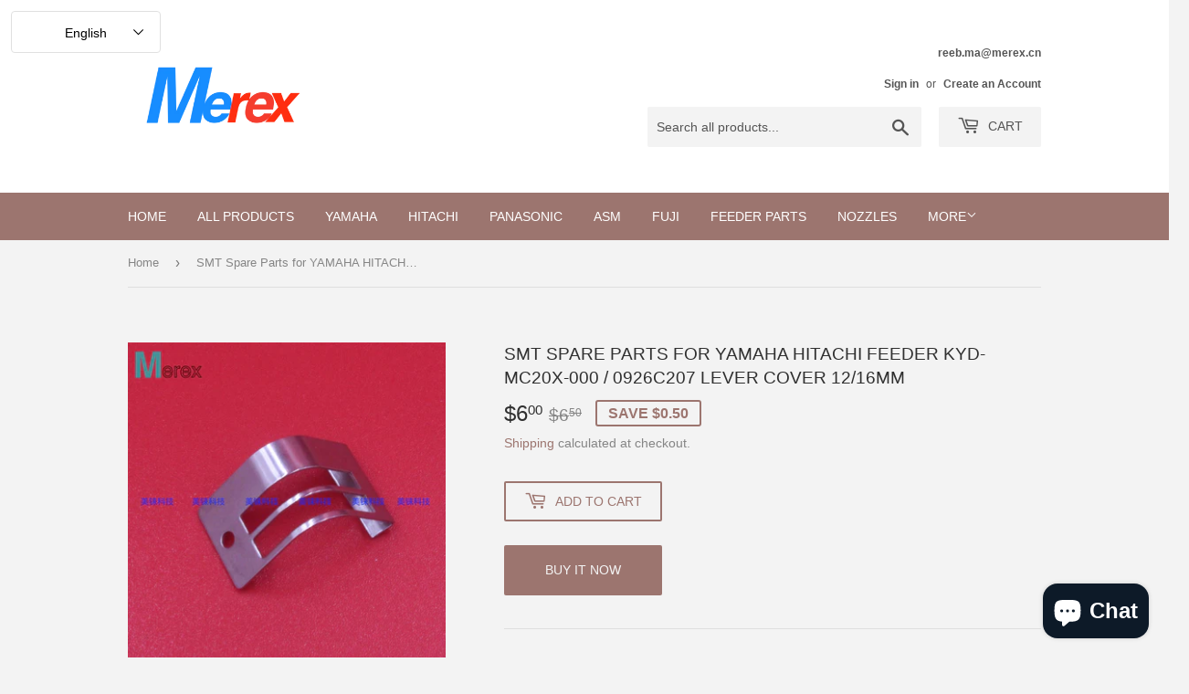

--- FILE ---
content_type: text/html; charset=utf-8
request_url: https://smt-fair.com/products/smt%E8%B4%B4%E7%89%87%E6%9C%BA%E9%85%8D%E4%BB%B6-%E6%97%A5%E7%AB%8B%E8%B4%B4%E7%89%87%E6%9C%BA-kyd-mc20x-000-0926c207-%E5%8E%8B%E7%9B%9612-16mm
body_size: 20928
content:
<!doctype html>
<html class="no-touch no-js" lang="en">
<head>
  <script>(function(H){H.className=H.className.replace(/\bno-js\b/,'js')})(document.documentElement)</script>
  <!-- Basic page needs ================================================== -->
  <meta charset="utf-8">
  <meta http-equiv="X-UA-Compatible" content="IE=edge,chrome=1">

  
  <link rel="shortcut icon" href="//smt-fair.com/cdn/shop/files/Merex_32x32.jpg?v=1655891603" type="image/png" />
  

  <!-- Title and description ================================================== -->
  <title>
  SMT贴片机配件 日立贴片机 KYD-MC20X-000/0926C207 压盖12/16mm &ndash; MEREX SMT STORE
  </title>

  
    <meta name="description" content="">
  

  <!-- Product meta ================================================== -->
  <!-- /snippets/social-meta-tags.liquid -->




<meta property="og:site_name" content="MEREX SMT STORE">
<meta property="og:url" content="https://smt-fair.com/products/smt%e8%b4%b4%e7%89%87%e6%9c%ba%e9%85%8d%e4%bb%b6-%e6%97%a5%e7%ab%8b%e8%b4%b4%e7%89%87%e6%9c%ba-kyd-mc20x-000-0926c207-%e5%8e%8b%e7%9b%9612-16mm">
<meta property="og:title" content="SMT贴片机配件 日立贴片机 KYD-MC20X-000/0926C207 压盖12/16mm">
<meta property="og:type" content="product">
<meta property="og:description" content="Professional SMT Spare Parts Supplier in China,">

  <meta property="og:price:amount" content="6.00">
  <meta property="og:price:currency" content="USD">

<meta property="og:image" content="http://smt-fair.com/cdn/shop/products/O1CN01k7hYb71pZL3S2J33Q__3855325374_1200x1200.jpg?v=1637812224"><meta property="og:image" content="http://smt-fair.com/cdn/shop/products/O1CN01yDH98R1pZL3PDXsWt__3855325374_1200x1200.jpg?v=1637812228">
<meta property="og:image:secure_url" content="https://smt-fair.com/cdn/shop/products/O1CN01k7hYb71pZL3S2J33Q__3855325374_1200x1200.jpg?v=1637812224"><meta property="og:image:secure_url" content="https://smt-fair.com/cdn/shop/products/O1CN01yDH98R1pZL3PDXsWt__3855325374_1200x1200.jpg?v=1637812228">


<meta name="twitter:card" content="summary_large_image">
<meta name="twitter:title" content="SMT贴片机配件 日立贴片机 KYD-MC20X-000/0926C207 压盖12/16mm">
<meta name="twitter:description" content="Professional SMT Spare Parts Supplier in China,">


  <!-- CSS3 variables ================================================== -->
  <style data-shopify>
  :root {
    --color-body-text: #858585;
    --color-body: #f3f3f3;
  }
</style>


  <!-- Helpers ================================================== -->
  <link rel="canonical" href="https://smt-fair.com/products/smt%e8%b4%b4%e7%89%87%e6%9c%ba%e9%85%8d%e4%bb%b6-%e6%97%a5%e7%ab%8b%e8%b4%b4%e7%89%87%e6%9c%ba-kyd-mc20x-000-0926c207-%e5%8e%8b%e7%9b%9612-16mm">
  <meta name="viewport" content="width=device-width,initial-scale=1">

  <!-- CSS ================================================== -->
  <link href="//smt-fair.com/cdn/shop/t/3/assets/theme.scss.css?v=114354473446177415131710322448" rel="stylesheet" type="text/css" media="all" />

  <script>

    var moneyFormat = '${{amount}}';

    var theme = {
      strings:{
        product:{
          unavailable: "Unavailable",
          will_be_in_stock_after:"Will be in stock after [date]",
          only_left:"Only 1 left!",
          unitPrice: "Unit price",
          unitPriceSeparator: "per"
        },
        navigation:{
          more_link: "More"
        },
        map:{
          addressError: "Error looking up that address",
          addressNoResults: "No results for that address",
          addressQueryLimit: "You have exceeded the Google API usage limit. Consider upgrading to a \u003ca href=\"https:\/\/developers.google.com\/maps\/premium\/usage-limits\"\u003ePremium Plan\u003c\/a\u003e.",
          authError: "There was a problem authenticating your Google Maps API Key."
        }
      },
      settings:{
        cartType: "page"
      }
    };</script>

  <!-- Header hook for plugins ================================================== -->
  <script>window.performance && window.performance.mark && window.performance.mark('shopify.content_for_header.start');</script><meta name="facebook-domain-verification" content="zhr5fqx4wbrt8d9ffiod33cl6s6h8l">
<meta name="google-site-verification" content="glFCAMsCfHTiY9XWEomQSM4oO2ZANdHyAdy83_9KRtY">
<meta name="facebook-domain-verification" content="vvvfpcvnbc4f73jrss1ftvt3ecc6yt">
<meta id="shopify-digital-wallet" name="shopify-digital-wallet" content="/55309467693/digital_wallets/dialog">
<meta name="shopify-checkout-api-token" content="67e769b01ad089ff7d9688881cad9942">
<meta id="in-context-paypal-metadata" data-shop-id="55309467693" data-venmo-supported="false" data-environment="production" data-locale="en_US" data-paypal-v4="true" data-currency="USD">
<link rel="alternate" hreflang="x-default" href="https://smt-fair.com/products/smt%E8%B4%B4%E7%89%87%E6%9C%BA%E9%85%8D%E4%BB%B6-%E6%97%A5%E7%AB%8B%E8%B4%B4%E7%89%87%E6%9C%BA-kyd-mc20x-000-0926c207-%E5%8E%8B%E7%9B%9612-16mm">
<link rel="alternate" hreflang="en" href="https://smt-fair.com/products/smt%E8%B4%B4%E7%89%87%E6%9C%BA%E9%85%8D%E4%BB%B6-%E6%97%A5%E7%AB%8B%E8%B4%B4%E7%89%87%E6%9C%BA-kyd-mc20x-000-0926c207-%E5%8E%8B%E7%9B%9612-16mm">
<link rel="alternate" hreflang="th" href="https://smt-fair.com/th/products/smt%E8%B4%B4%E7%89%87%E6%9C%BA%E9%85%8D%E4%BB%B6-%E6%97%A5%E7%AB%8B%E8%B4%B4%E7%89%87%E6%9C%BA-kyd-mc20x-000-0926c207-%E5%8E%8B%E7%9B%9612-16mm">
<link rel="alternate" hreflang="zh-Hans" href="https://smt-fair.com/zh/products/smt%E8%B4%B4%E7%89%87%E6%9C%BA%E9%85%8D%E4%BB%B6-%E6%97%A5%E7%AB%8B%E8%B4%B4%E7%89%87%E6%9C%BA-kyd-mc20x-000-0926c207-%E5%8E%8B%E7%9B%9612-16mm">
<link rel="alternate" hreflang="zh-Hans-CN" href="https://smt-fair.com/zh-cn/products/smt%E8%B4%B4%E7%89%87%E6%9C%BA%E9%85%8D%E4%BB%B6-%E6%97%A5%E7%AB%8B%E8%B4%B4%E7%89%87%E6%9C%BA-kyd-mc20x-000-0926c207-%E5%8E%8B%E7%9B%9612-16mm">
<link rel="alternate" hreflang="en-CN" href="https://smt-fair.com/en-cn/products/smt%E8%B4%B4%E7%89%87%E6%9C%BA%E9%85%8D%E4%BB%B6-%E6%97%A5%E7%AB%8B%E8%B4%B4%E7%89%87%E6%9C%BA-kyd-mc20x-000-0926c207-%E5%8E%8B%E7%9B%9612-16mm">
<link rel="alternate" hreflang="en-IN" href="https://smt-fair.com/en-in/products/smt%E8%B4%B4%E7%89%87%E6%9C%BA%E9%85%8D%E4%BB%B6-%E6%97%A5%E7%AB%8B%E8%B4%B4%E7%89%87%E6%9C%BA-kyd-mc20x-000-0926c207-%E5%8E%8B%E7%9B%9612-16mm">
<link rel="alternate" hreflang="zh-Hans-IN" href="https://smt-fair.com/zh-in/products/smt%E8%B4%B4%E7%89%87%E6%9C%BA%E9%85%8D%E4%BB%B6-%E6%97%A5%E7%AB%8B%E8%B4%B4%E7%89%87%E6%9C%BA-kyd-mc20x-000-0926c207-%E5%8E%8B%E7%9B%9612-16mm">
<link rel="alternate" hreflang="th-TH" href="https://smt-fair.com/th-th/products/smt%E8%B4%B4%E7%89%87%E6%9C%BA%E9%85%8D%E4%BB%B6-%E6%97%A5%E7%AB%8B%E8%B4%B4%E7%89%87%E6%9C%BA-kyd-mc20x-000-0926c207-%E5%8E%8B%E7%9B%9612-16mm">
<link rel="alternate" hreflang="zh-Hans-TH" href="https://smt-fair.com/zh-th/products/smt%E8%B4%B4%E7%89%87%E6%9C%BA%E9%85%8D%E4%BB%B6-%E6%97%A5%E7%AB%8B%E8%B4%B4%E7%89%87%E6%9C%BA-kyd-mc20x-000-0926c207-%E5%8E%8B%E7%9B%9612-16mm">
<link rel="alternate" hreflang="en-TH" href="https://smt-fair.com/en-th/products/smt%E8%B4%B4%E7%89%87%E6%9C%BA%E9%85%8D%E4%BB%B6-%E6%97%A5%E7%AB%8B%E8%B4%B4%E7%89%87%E6%9C%BA-kyd-mc20x-000-0926c207-%E5%8E%8B%E7%9B%9612-16mm">
<link rel="alternate" hreflang="en-VN" href="https://smt-fair.com/en-vn/products/smt%E8%B4%B4%E7%89%87%E6%9C%BA%E9%85%8D%E4%BB%B6-%E6%97%A5%E7%AB%8B%E8%B4%B4%E7%89%87%E6%9C%BA-kyd-mc20x-000-0926c207-%E5%8E%8B%E7%9B%9612-16mm">
<link rel="alternate" hreflang="zh-Hans-VN" href="https://smt-fair.com/zh-vn/products/smt%E8%B4%B4%E7%89%87%E6%9C%BA%E9%85%8D%E4%BB%B6-%E6%97%A5%E7%AB%8B%E8%B4%B4%E7%89%87%E6%9C%BA-kyd-mc20x-000-0926c207-%E5%8E%8B%E7%9B%9612-16mm">
<link rel="alternate" hreflang="en-MY" href="https://smt-fair.com/en-my/products/smt%E8%B4%B4%E7%89%87%E6%9C%BA%E9%85%8D%E4%BB%B6-%E6%97%A5%E7%AB%8B%E8%B4%B4%E7%89%87%E6%9C%BA-kyd-mc20x-000-0926c207-%E5%8E%8B%E7%9B%9612-16mm">
<link rel="alternate" hreflang="zh-Hans-MY" href="https://smt-fair.com/zh-my/products/smt%E8%B4%B4%E7%89%87%E6%9C%BA%E9%85%8D%E4%BB%B6-%E6%97%A5%E7%AB%8B%E8%B4%B4%E7%89%87%E6%9C%BA-kyd-mc20x-000-0926c207-%E5%8E%8B%E7%9B%9612-16mm">
<link rel="alternate" hreflang="zh-Hans-AC" href="https://smt-fair.com/zh/products/smt%E8%B4%B4%E7%89%87%E6%9C%BA%E9%85%8D%E4%BB%B6-%E6%97%A5%E7%AB%8B%E8%B4%B4%E7%89%87%E6%9C%BA-kyd-mc20x-000-0926c207-%E5%8E%8B%E7%9B%9612-16mm">
<link rel="alternate" hreflang="zh-Hans-AD" href="https://smt-fair.com/zh/products/smt%E8%B4%B4%E7%89%87%E6%9C%BA%E9%85%8D%E4%BB%B6-%E6%97%A5%E7%AB%8B%E8%B4%B4%E7%89%87%E6%9C%BA-kyd-mc20x-000-0926c207-%E5%8E%8B%E7%9B%9612-16mm">
<link rel="alternate" hreflang="zh-Hans-AE" href="https://smt-fair.com/zh/products/smt%E8%B4%B4%E7%89%87%E6%9C%BA%E9%85%8D%E4%BB%B6-%E6%97%A5%E7%AB%8B%E8%B4%B4%E7%89%87%E6%9C%BA-kyd-mc20x-000-0926c207-%E5%8E%8B%E7%9B%9612-16mm">
<link rel="alternate" hreflang="zh-Hans-AF" href="https://smt-fair.com/zh/products/smt%E8%B4%B4%E7%89%87%E6%9C%BA%E9%85%8D%E4%BB%B6-%E6%97%A5%E7%AB%8B%E8%B4%B4%E7%89%87%E6%9C%BA-kyd-mc20x-000-0926c207-%E5%8E%8B%E7%9B%9612-16mm">
<link rel="alternate" hreflang="zh-Hans-AG" href="https://smt-fair.com/zh/products/smt%E8%B4%B4%E7%89%87%E6%9C%BA%E9%85%8D%E4%BB%B6-%E6%97%A5%E7%AB%8B%E8%B4%B4%E7%89%87%E6%9C%BA-kyd-mc20x-000-0926c207-%E5%8E%8B%E7%9B%9612-16mm">
<link rel="alternate" hreflang="zh-Hans-AI" href="https://smt-fair.com/zh/products/smt%E8%B4%B4%E7%89%87%E6%9C%BA%E9%85%8D%E4%BB%B6-%E6%97%A5%E7%AB%8B%E8%B4%B4%E7%89%87%E6%9C%BA-kyd-mc20x-000-0926c207-%E5%8E%8B%E7%9B%9612-16mm">
<link rel="alternate" hreflang="zh-Hans-AL" href="https://smt-fair.com/zh/products/smt%E8%B4%B4%E7%89%87%E6%9C%BA%E9%85%8D%E4%BB%B6-%E6%97%A5%E7%AB%8B%E8%B4%B4%E7%89%87%E6%9C%BA-kyd-mc20x-000-0926c207-%E5%8E%8B%E7%9B%9612-16mm">
<link rel="alternate" hreflang="zh-Hans-AM" href="https://smt-fair.com/zh/products/smt%E8%B4%B4%E7%89%87%E6%9C%BA%E9%85%8D%E4%BB%B6-%E6%97%A5%E7%AB%8B%E8%B4%B4%E7%89%87%E6%9C%BA-kyd-mc20x-000-0926c207-%E5%8E%8B%E7%9B%9612-16mm">
<link rel="alternate" hreflang="zh-Hans-AO" href="https://smt-fair.com/zh/products/smt%E8%B4%B4%E7%89%87%E6%9C%BA%E9%85%8D%E4%BB%B6-%E6%97%A5%E7%AB%8B%E8%B4%B4%E7%89%87%E6%9C%BA-kyd-mc20x-000-0926c207-%E5%8E%8B%E7%9B%9612-16mm">
<link rel="alternate" hreflang="zh-Hans-AR" href="https://smt-fair.com/zh/products/smt%E8%B4%B4%E7%89%87%E6%9C%BA%E9%85%8D%E4%BB%B6-%E6%97%A5%E7%AB%8B%E8%B4%B4%E7%89%87%E6%9C%BA-kyd-mc20x-000-0926c207-%E5%8E%8B%E7%9B%9612-16mm">
<link rel="alternate" hreflang="zh-Hans-AT" href="https://smt-fair.com/zh/products/smt%E8%B4%B4%E7%89%87%E6%9C%BA%E9%85%8D%E4%BB%B6-%E6%97%A5%E7%AB%8B%E8%B4%B4%E7%89%87%E6%9C%BA-kyd-mc20x-000-0926c207-%E5%8E%8B%E7%9B%9612-16mm">
<link rel="alternate" hreflang="zh-Hans-AU" href="https://smt-fair.com/zh/products/smt%E8%B4%B4%E7%89%87%E6%9C%BA%E9%85%8D%E4%BB%B6-%E6%97%A5%E7%AB%8B%E8%B4%B4%E7%89%87%E6%9C%BA-kyd-mc20x-000-0926c207-%E5%8E%8B%E7%9B%9612-16mm">
<link rel="alternate" hreflang="zh-Hans-AW" href="https://smt-fair.com/zh/products/smt%E8%B4%B4%E7%89%87%E6%9C%BA%E9%85%8D%E4%BB%B6-%E6%97%A5%E7%AB%8B%E8%B4%B4%E7%89%87%E6%9C%BA-kyd-mc20x-000-0926c207-%E5%8E%8B%E7%9B%9612-16mm">
<link rel="alternate" hreflang="zh-Hans-AX" href="https://smt-fair.com/zh/products/smt%E8%B4%B4%E7%89%87%E6%9C%BA%E9%85%8D%E4%BB%B6-%E6%97%A5%E7%AB%8B%E8%B4%B4%E7%89%87%E6%9C%BA-kyd-mc20x-000-0926c207-%E5%8E%8B%E7%9B%9612-16mm">
<link rel="alternate" hreflang="zh-Hans-AZ" href="https://smt-fair.com/zh/products/smt%E8%B4%B4%E7%89%87%E6%9C%BA%E9%85%8D%E4%BB%B6-%E6%97%A5%E7%AB%8B%E8%B4%B4%E7%89%87%E6%9C%BA-kyd-mc20x-000-0926c207-%E5%8E%8B%E7%9B%9612-16mm">
<link rel="alternate" hreflang="zh-Hans-BA" href="https://smt-fair.com/zh/products/smt%E8%B4%B4%E7%89%87%E6%9C%BA%E9%85%8D%E4%BB%B6-%E6%97%A5%E7%AB%8B%E8%B4%B4%E7%89%87%E6%9C%BA-kyd-mc20x-000-0926c207-%E5%8E%8B%E7%9B%9612-16mm">
<link rel="alternate" hreflang="zh-Hans-BB" href="https://smt-fair.com/zh/products/smt%E8%B4%B4%E7%89%87%E6%9C%BA%E9%85%8D%E4%BB%B6-%E6%97%A5%E7%AB%8B%E8%B4%B4%E7%89%87%E6%9C%BA-kyd-mc20x-000-0926c207-%E5%8E%8B%E7%9B%9612-16mm">
<link rel="alternate" hreflang="zh-Hans-BD" href="https://smt-fair.com/zh/products/smt%E8%B4%B4%E7%89%87%E6%9C%BA%E9%85%8D%E4%BB%B6-%E6%97%A5%E7%AB%8B%E8%B4%B4%E7%89%87%E6%9C%BA-kyd-mc20x-000-0926c207-%E5%8E%8B%E7%9B%9612-16mm">
<link rel="alternate" hreflang="zh-Hans-BE" href="https://smt-fair.com/zh/products/smt%E8%B4%B4%E7%89%87%E6%9C%BA%E9%85%8D%E4%BB%B6-%E6%97%A5%E7%AB%8B%E8%B4%B4%E7%89%87%E6%9C%BA-kyd-mc20x-000-0926c207-%E5%8E%8B%E7%9B%9612-16mm">
<link rel="alternate" hreflang="zh-Hans-BF" href="https://smt-fair.com/zh/products/smt%E8%B4%B4%E7%89%87%E6%9C%BA%E9%85%8D%E4%BB%B6-%E6%97%A5%E7%AB%8B%E8%B4%B4%E7%89%87%E6%9C%BA-kyd-mc20x-000-0926c207-%E5%8E%8B%E7%9B%9612-16mm">
<link rel="alternate" hreflang="zh-Hans-BG" href="https://smt-fair.com/zh/products/smt%E8%B4%B4%E7%89%87%E6%9C%BA%E9%85%8D%E4%BB%B6-%E6%97%A5%E7%AB%8B%E8%B4%B4%E7%89%87%E6%9C%BA-kyd-mc20x-000-0926c207-%E5%8E%8B%E7%9B%9612-16mm">
<link rel="alternate" hreflang="zh-Hans-BH" href="https://smt-fair.com/zh/products/smt%E8%B4%B4%E7%89%87%E6%9C%BA%E9%85%8D%E4%BB%B6-%E6%97%A5%E7%AB%8B%E8%B4%B4%E7%89%87%E6%9C%BA-kyd-mc20x-000-0926c207-%E5%8E%8B%E7%9B%9612-16mm">
<link rel="alternate" hreflang="zh-Hans-BI" href="https://smt-fair.com/zh/products/smt%E8%B4%B4%E7%89%87%E6%9C%BA%E9%85%8D%E4%BB%B6-%E6%97%A5%E7%AB%8B%E8%B4%B4%E7%89%87%E6%9C%BA-kyd-mc20x-000-0926c207-%E5%8E%8B%E7%9B%9612-16mm">
<link rel="alternate" hreflang="zh-Hans-BJ" href="https://smt-fair.com/zh/products/smt%E8%B4%B4%E7%89%87%E6%9C%BA%E9%85%8D%E4%BB%B6-%E6%97%A5%E7%AB%8B%E8%B4%B4%E7%89%87%E6%9C%BA-kyd-mc20x-000-0926c207-%E5%8E%8B%E7%9B%9612-16mm">
<link rel="alternate" hreflang="zh-Hans-BL" href="https://smt-fair.com/zh/products/smt%E8%B4%B4%E7%89%87%E6%9C%BA%E9%85%8D%E4%BB%B6-%E6%97%A5%E7%AB%8B%E8%B4%B4%E7%89%87%E6%9C%BA-kyd-mc20x-000-0926c207-%E5%8E%8B%E7%9B%9612-16mm">
<link rel="alternate" hreflang="zh-Hans-BM" href="https://smt-fair.com/zh/products/smt%E8%B4%B4%E7%89%87%E6%9C%BA%E9%85%8D%E4%BB%B6-%E6%97%A5%E7%AB%8B%E8%B4%B4%E7%89%87%E6%9C%BA-kyd-mc20x-000-0926c207-%E5%8E%8B%E7%9B%9612-16mm">
<link rel="alternate" hreflang="zh-Hans-BN" href="https://smt-fair.com/zh/products/smt%E8%B4%B4%E7%89%87%E6%9C%BA%E9%85%8D%E4%BB%B6-%E6%97%A5%E7%AB%8B%E8%B4%B4%E7%89%87%E6%9C%BA-kyd-mc20x-000-0926c207-%E5%8E%8B%E7%9B%9612-16mm">
<link rel="alternate" hreflang="zh-Hans-BO" href="https://smt-fair.com/zh/products/smt%E8%B4%B4%E7%89%87%E6%9C%BA%E9%85%8D%E4%BB%B6-%E6%97%A5%E7%AB%8B%E8%B4%B4%E7%89%87%E6%9C%BA-kyd-mc20x-000-0926c207-%E5%8E%8B%E7%9B%9612-16mm">
<link rel="alternate" hreflang="zh-Hans-BQ" href="https://smt-fair.com/zh/products/smt%E8%B4%B4%E7%89%87%E6%9C%BA%E9%85%8D%E4%BB%B6-%E6%97%A5%E7%AB%8B%E8%B4%B4%E7%89%87%E6%9C%BA-kyd-mc20x-000-0926c207-%E5%8E%8B%E7%9B%9612-16mm">
<link rel="alternate" hreflang="zh-Hans-BR" href="https://smt-fair.com/zh/products/smt%E8%B4%B4%E7%89%87%E6%9C%BA%E9%85%8D%E4%BB%B6-%E6%97%A5%E7%AB%8B%E8%B4%B4%E7%89%87%E6%9C%BA-kyd-mc20x-000-0926c207-%E5%8E%8B%E7%9B%9612-16mm">
<link rel="alternate" hreflang="zh-Hans-BS" href="https://smt-fair.com/zh/products/smt%E8%B4%B4%E7%89%87%E6%9C%BA%E9%85%8D%E4%BB%B6-%E6%97%A5%E7%AB%8B%E8%B4%B4%E7%89%87%E6%9C%BA-kyd-mc20x-000-0926c207-%E5%8E%8B%E7%9B%9612-16mm">
<link rel="alternate" hreflang="zh-Hans-BT" href="https://smt-fair.com/zh/products/smt%E8%B4%B4%E7%89%87%E6%9C%BA%E9%85%8D%E4%BB%B6-%E6%97%A5%E7%AB%8B%E8%B4%B4%E7%89%87%E6%9C%BA-kyd-mc20x-000-0926c207-%E5%8E%8B%E7%9B%9612-16mm">
<link rel="alternate" hreflang="zh-Hans-BW" href="https://smt-fair.com/zh/products/smt%E8%B4%B4%E7%89%87%E6%9C%BA%E9%85%8D%E4%BB%B6-%E6%97%A5%E7%AB%8B%E8%B4%B4%E7%89%87%E6%9C%BA-kyd-mc20x-000-0926c207-%E5%8E%8B%E7%9B%9612-16mm">
<link rel="alternate" hreflang="zh-Hans-BY" href="https://smt-fair.com/zh/products/smt%E8%B4%B4%E7%89%87%E6%9C%BA%E9%85%8D%E4%BB%B6-%E6%97%A5%E7%AB%8B%E8%B4%B4%E7%89%87%E6%9C%BA-kyd-mc20x-000-0926c207-%E5%8E%8B%E7%9B%9612-16mm">
<link rel="alternate" hreflang="zh-Hans-BZ" href="https://smt-fair.com/zh/products/smt%E8%B4%B4%E7%89%87%E6%9C%BA%E9%85%8D%E4%BB%B6-%E6%97%A5%E7%AB%8B%E8%B4%B4%E7%89%87%E6%9C%BA-kyd-mc20x-000-0926c207-%E5%8E%8B%E7%9B%9612-16mm">
<link rel="alternate" hreflang="zh-Hans-CA" href="https://smt-fair.com/zh/products/smt%E8%B4%B4%E7%89%87%E6%9C%BA%E9%85%8D%E4%BB%B6-%E6%97%A5%E7%AB%8B%E8%B4%B4%E7%89%87%E6%9C%BA-kyd-mc20x-000-0926c207-%E5%8E%8B%E7%9B%9612-16mm">
<link rel="alternate" hreflang="zh-Hans-CC" href="https://smt-fair.com/zh/products/smt%E8%B4%B4%E7%89%87%E6%9C%BA%E9%85%8D%E4%BB%B6-%E6%97%A5%E7%AB%8B%E8%B4%B4%E7%89%87%E6%9C%BA-kyd-mc20x-000-0926c207-%E5%8E%8B%E7%9B%9612-16mm">
<link rel="alternate" hreflang="zh-Hans-CD" href="https://smt-fair.com/zh/products/smt%E8%B4%B4%E7%89%87%E6%9C%BA%E9%85%8D%E4%BB%B6-%E6%97%A5%E7%AB%8B%E8%B4%B4%E7%89%87%E6%9C%BA-kyd-mc20x-000-0926c207-%E5%8E%8B%E7%9B%9612-16mm">
<link rel="alternate" hreflang="zh-Hans-CF" href="https://smt-fair.com/zh/products/smt%E8%B4%B4%E7%89%87%E6%9C%BA%E9%85%8D%E4%BB%B6-%E6%97%A5%E7%AB%8B%E8%B4%B4%E7%89%87%E6%9C%BA-kyd-mc20x-000-0926c207-%E5%8E%8B%E7%9B%9612-16mm">
<link rel="alternate" hreflang="zh-Hans-CG" href="https://smt-fair.com/zh/products/smt%E8%B4%B4%E7%89%87%E6%9C%BA%E9%85%8D%E4%BB%B6-%E6%97%A5%E7%AB%8B%E8%B4%B4%E7%89%87%E6%9C%BA-kyd-mc20x-000-0926c207-%E5%8E%8B%E7%9B%9612-16mm">
<link rel="alternate" hreflang="zh-Hans-CH" href="https://smt-fair.com/zh/products/smt%E8%B4%B4%E7%89%87%E6%9C%BA%E9%85%8D%E4%BB%B6-%E6%97%A5%E7%AB%8B%E8%B4%B4%E7%89%87%E6%9C%BA-kyd-mc20x-000-0926c207-%E5%8E%8B%E7%9B%9612-16mm">
<link rel="alternate" hreflang="zh-Hans-CI" href="https://smt-fair.com/zh/products/smt%E8%B4%B4%E7%89%87%E6%9C%BA%E9%85%8D%E4%BB%B6-%E6%97%A5%E7%AB%8B%E8%B4%B4%E7%89%87%E6%9C%BA-kyd-mc20x-000-0926c207-%E5%8E%8B%E7%9B%9612-16mm">
<link rel="alternate" hreflang="zh-Hans-CK" href="https://smt-fair.com/zh/products/smt%E8%B4%B4%E7%89%87%E6%9C%BA%E9%85%8D%E4%BB%B6-%E6%97%A5%E7%AB%8B%E8%B4%B4%E7%89%87%E6%9C%BA-kyd-mc20x-000-0926c207-%E5%8E%8B%E7%9B%9612-16mm">
<link rel="alternate" hreflang="zh-Hans-CL" href="https://smt-fair.com/zh/products/smt%E8%B4%B4%E7%89%87%E6%9C%BA%E9%85%8D%E4%BB%B6-%E6%97%A5%E7%AB%8B%E8%B4%B4%E7%89%87%E6%9C%BA-kyd-mc20x-000-0926c207-%E5%8E%8B%E7%9B%9612-16mm">
<link rel="alternate" hreflang="zh-Hans-CM" href="https://smt-fair.com/zh/products/smt%E8%B4%B4%E7%89%87%E6%9C%BA%E9%85%8D%E4%BB%B6-%E6%97%A5%E7%AB%8B%E8%B4%B4%E7%89%87%E6%9C%BA-kyd-mc20x-000-0926c207-%E5%8E%8B%E7%9B%9612-16mm">
<link rel="alternate" hreflang="zh-Hans-CO" href="https://smt-fair.com/zh/products/smt%E8%B4%B4%E7%89%87%E6%9C%BA%E9%85%8D%E4%BB%B6-%E6%97%A5%E7%AB%8B%E8%B4%B4%E7%89%87%E6%9C%BA-kyd-mc20x-000-0926c207-%E5%8E%8B%E7%9B%9612-16mm">
<link rel="alternate" hreflang="zh-Hans-CR" href="https://smt-fair.com/zh/products/smt%E8%B4%B4%E7%89%87%E6%9C%BA%E9%85%8D%E4%BB%B6-%E6%97%A5%E7%AB%8B%E8%B4%B4%E7%89%87%E6%9C%BA-kyd-mc20x-000-0926c207-%E5%8E%8B%E7%9B%9612-16mm">
<link rel="alternate" hreflang="zh-Hans-CV" href="https://smt-fair.com/zh/products/smt%E8%B4%B4%E7%89%87%E6%9C%BA%E9%85%8D%E4%BB%B6-%E6%97%A5%E7%AB%8B%E8%B4%B4%E7%89%87%E6%9C%BA-kyd-mc20x-000-0926c207-%E5%8E%8B%E7%9B%9612-16mm">
<link rel="alternate" hreflang="zh-Hans-CW" href="https://smt-fair.com/zh/products/smt%E8%B4%B4%E7%89%87%E6%9C%BA%E9%85%8D%E4%BB%B6-%E6%97%A5%E7%AB%8B%E8%B4%B4%E7%89%87%E6%9C%BA-kyd-mc20x-000-0926c207-%E5%8E%8B%E7%9B%9612-16mm">
<link rel="alternate" hreflang="zh-Hans-CX" href="https://smt-fair.com/zh/products/smt%E8%B4%B4%E7%89%87%E6%9C%BA%E9%85%8D%E4%BB%B6-%E6%97%A5%E7%AB%8B%E8%B4%B4%E7%89%87%E6%9C%BA-kyd-mc20x-000-0926c207-%E5%8E%8B%E7%9B%9612-16mm">
<link rel="alternate" hreflang="zh-Hans-CY" href="https://smt-fair.com/zh/products/smt%E8%B4%B4%E7%89%87%E6%9C%BA%E9%85%8D%E4%BB%B6-%E6%97%A5%E7%AB%8B%E8%B4%B4%E7%89%87%E6%9C%BA-kyd-mc20x-000-0926c207-%E5%8E%8B%E7%9B%9612-16mm">
<link rel="alternate" hreflang="zh-Hans-CZ" href="https://smt-fair.com/zh/products/smt%E8%B4%B4%E7%89%87%E6%9C%BA%E9%85%8D%E4%BB%B6-%E6%97%A5%E7%AB%8B%E8%B4%B4%E7%89%87%E6%9C%BA-kyd-mc20x-000-0926c207-%E5%8E%8B%E7%9B%9612-16mm">
<link rel="alternate" hreflang="zh-Hans-DE" href="https://smt-fair.com/zh/products/smt%E8%B4%B4%E7%89%87%E6%9C%BA%E9%85%8D%E4%BB%B6-%E6%97%A5%E7%AB%8B%E8%B4%B4%E7%89%87%E6%9C%BA-kyd-mc20x-000-0926c207-%E5%8E%8B%E7%9B%9612-16mm">
<link rel="alternate" hreflang="zh-Hans-DJ" href="https://smt-fair.com/zh/products/smt%E8%B4%B4%E7%89%87%E6%9C%BA%E9%85%8D%E4%BB%B6-%E6%97%A5%E7%AB%8B%E8%B4%B4%E7%89%87%E6%9C%BA-kyd-mc20x-000-0926c207-%E5%8E%8B%E7%9B%9612-16mm">
<link rel="alternate" hreflang="zh-Hans-DK" href="https://smt-fair.com/zh/products/smt%E8%B4%B4%E7%89%87%E6%9C%BA%E9%85%8D%E4%BB%B6-%E6%97%A5%E7%AB%8B%E8%B4%B4%E7%89%87%E6%9C%BA-kyd-mc20x-000-0926c207-%E5%8E%8B%E7%9B%9612-16mm">
<link rel="alternate" hreflang="zh-Hans-DM" href="https://smt-fair.com/zh/products/smt%E8%B4%B4%E7%89%87%E6%9C%BA%E9%85%8D%E4%BB%B6-%E6%97%A5%E7%AB%8B%E8%B4%B4%E7%89%87%E6%9C%BA-kyd-mc20x-000-0926c207-%E5%8E%8B%E7%9B%9612-16mm">
<link rel="alternate" hreflang="zh-Hans-DO" href="https://smt-fair.com/zh/products/smt%E8%B4%B4%E7%89%87%E6%9C%BA%E9%85%8D%E4%BB%B6-%E6%97%A5%E7%AB%8B%E8%B4%B4%E7%89%87%E6%9C%BA-kyd-mc20x-000-0926c207-%E5%8E%8B%E7%9B%9612-16mm">
<link rel="alternate" hreflang="zh-Hans-DZ" href="https://smt-fair.com/zh/products/smt%E8%B4%B4%E7%89%87%E6%9C%BA%E9%85%8D%E4%BB%B6-%E6%97%A5%E7%AB%8B%E8%B4%B4%E7%89%87%E6%9C%BA-kyd-mc20x-000-0926c207-%E5%8E%8B%E7%9B%9612-16mm">
<link rel="alternate" hreflang="zh-Hans-EC" href="https://smt-fair.com/zh/products/smt%E8%B4%B4%E7%89%87%E6%9C%BA%E9%85%8D%E4%BB%B6-%E6%97%A5%E7%AB%8B%E8%B4%B4%E7%89%87%E6%9C%BA-kyd-mc20x-000-0926c207-%E5%8E%8B%E7%9B%9612-16mm">
<link rel="alternate" hreflang="zh-Hans-EE" href="https://smt-fair.com/zh/products/smt%E8%B4%B4%E7%89%87%E6%9C%BA%E9%85%8D%E4%BB%B6-%E6%97%A5%E7%AB%8B%E8%B4%B4%E7%89%87%E6%9C%BA-kyd-mc20x-000-0926c207-%E5%8E%8B%E7%9B%9612-16mm">
<link rel="alternate" hreflang="zh-Hans-EG" href="https://smt-fair.com/zh/products/smt%E8%B4%B4%E7%89%87%E6%9C%BA%E9%85%8D%E4%BB%B6-%E6%97%A5%E7%AB%8B%E8%B4%B4%E7%89%87%E6%9C%BA-kyd-mc20x-000-0926c207-%E5%8E%8B%E7%9B%9612-16mm">
<link rel="alternate" hreflang="zh-Hans-EH" href="https://smt-fair.com/zh/products/smt%E8%B4%B4%E7%89%87%E6%9C%BA%E9%85%8D%E4%BB%B6-%E6%97%A5%E7%AB%8B%E8%B4%B4%E7%89%87%E6%9C%BA-kyd-mc20x-000-0926c207-%E5%8E%8B%E7%9B%9612-16mm">
<link rel="alternate" hreflang="zh-Hans-ER" href="https://smt-fair.com/zh/products/smt%E8%B4%B4%E7%89%87%E6%9C%BA%E9%85%8D%E4%BB%B6-%E6%97%A5%E7%AB%8B%E8%B4%B4%E7%89%87%E6%9C%BA-kyd-mc20x-000-0926c207-%E5%8E%8B%E7%9B%9612-16mm">
<link rel="alternate" hreflang="zh-Hans-ES" href="https://smt-fair.com/zh/products/smt%E8%B4%B4%E7%89%87%E6%9C%BA%E9%85%8D%E4%BB%B6-%E6%97%A5%E7%AB%8B%E8%B4%B4%E7%89%87%E6%9C%BA-kyd-mc20x-000-0926c207-%E5%8E%8B%E7%9B%9612-16mm">
<link rel="alternate" hreflang="zh-Hans-ET" href="https://smt-fair.com/zh/products/smt%E8%B4%B4%E7%89%87%E6%9C%BA%E9%85%8D%E4%BB%B6-%E6%97%A5%E7%AB%8B%E8%B4%B4%E7%89%87%E6%9C%BA-kyd-mc20x-000-0926c207-%E5%8E%8B%E7%9B%9612-16mm">
<link rel="alternate" hreflang="zh-Hans-FI" href="https://smt-fair.com/zh/products/smt%E8%B4%B4%E7%89%87%E6%9C%BA%E9%85%8D%E4%BB%B6-%E6%97%A5%E7%AB%8B%E8%B4%B4%E7%89%87%E6%9C%BA-kyd-mc20x-000-0926c207-%E5%8E%8B%E7%9B%9612-16mm">
<link rel="alternate" hreflang="zh-Hans-FJ" href="https://smt-fair.com/zh/products/smt%E8%B4%B4%E7%89%87%E6%9C%BA%E9%85%8D%E4%BB%B6-%E6%97%A5%E7%AB%8B%E8%B4%B4%E7%89%87%E6%9C%BA-kyd-mc20x-000-0926c207-%E5%8E%8B%E7%9B%9612-16mm">
<link rel="alternate" hreflang="zh-Hans-FK" href="https://smt-fair.com/zh/products/smt%E8%B4%B4%E7%89%87%E6%9C%BA%E9%85%8D%E4%BB%B6-%E6%97%A5%E7%AB%8B%E8%B4%B4%E7%89%87%E6%9C%BA-kyd-mc20x-000-0926c207-%E5%8E%8B%E7%9B%9612-16mm">
<link rel="alternate" hreflang="zh-Hans-FO" href="https://smt-fair.com/zh/products/smt%E8%B4%B4%E7%89%87%E6%9C%BA%E9%85%8D%E4%BB%B6-%E6%97%A5%E7%AB%8B%E8%B4%B4%E7%89%87%E6%9C%BA-kyd-mc20x-000-0926c207-%E5%8E%8B%E7%9B%9612-16mm">
<link rel="alternate" hreflang="zh-Hans-FR" href="https://smt-fair.com/zh/products/smt%E8%B4%B4%E7%89%87%E6%9C%BA%E9%85%8D%E4%BB%B6-%E6%97%A5%E7%AB%8B%E8%B4%B4%E7%89%87%E6%9C%BA-kyd-mc20x-000-0926c207-%E5%8E%8B%E7%9B%9612-16mm">
<link rel="alternate" hreflang="zh-Hans-GA" href="https://smt-fair.com/zh/products/smt%E8%B4%B4%E7%89%87%E6%9C%BA%E9%85%8D%E4%BB%B6-%E6%97%A5%E7%AB%8B%E8%B4%B4%E7%89%87%E6%9C%BA-kyd-mc20x-000-0926c207-%E5%8E%8B%E7%9B%9612-16mm">
<link rel="alternate" hreflang="zh-Hans-GB" href="https://smt-fair.com/zh/products/smt%E8%B4%B4%E7%89%87%E6%9C%BA%E9%85%8D%E4%BB%B6-%E6%97%A5%E7%AB%8B%E8%B4%B4%E7%89%87%E6%9C%BA-kyd-mc20x-000-0926c207-%E5%8E%8B%E7%9B%9612-16mm">
<link rel="alternate" hreflang="zh-Hans-GD" href="https://smt-fair.com/zh/products/smt%E8%B4%B4%E7%89%87%E6%9C%BA%E9%85%8D%E4%BB%B6-%E6%97%A5%E7%AB%8B%E8%B4%B4%E7%89%87%E6%9C%BA-kyd-mc20x-000-0926c207-%E5%8E%8B%E7%9B%9612-16mm">
<link rel="alternate" hreflang="zh-Hans-GE" href="https://smt-fair.com/zh/products/smt%E8%B4%B4%E7%89%87%E6%9C%BA%E9%85%8D%E4%BB%B6-%E6%97%A5%E7%AB%8B%E8%B4%B4%E7%89%87%E6%9C%BA-kyd-mc20x-000-0926c207-%E5%8E%8B%E7%9B%9612-16mm">
<link rel="alternate" hreflang="zh-Hans-GF" href="https://smt-fair.com/zh/products/smt%E8%B4%B4%E7%89%87%E6%9C%BA%E9%85%8D%E4%BB%B6-%E6%97%A5%E7%AB%8B%E8%B4%B4%E7%89%87%E6%9C%BA-kyd-mc20x-000-0926c207-%E5%8E%8B%E7%9B%9612-16mm">
<link rel="alternate" hreflang="zh-Hans-GG" href="https://smt-fair.com/zh/products/smt%E8%B4%B4%E7%89%87%E6%9C%BA%E9%85%8D%E4%BB%B6-%E6%97%A5%E7%AB%8B%E8%B4%B4%E7%89%87%E6%9C%BA-kyd-mc20x-000-0926c207-%E5%8E%8B%E7%9B%9612-16mm">
<link rel="alternate" hreflang="zh-Hans-GH" href="https://smt-fair.com/zh/products/smt%E8%B4%B4%E7%89%87%E6%9C%BA%E9%85%8D%E4%BB%B6-%E6%97%A5%E7%AB%8B%E8%B4%B4%E7%89%87%E6%9C%BA-kyd-mc20x-000-0926c207-%E5%8E%8B%E7%9B%9612-16mm">
<link rel="alternate" hreflang="zh-Hans-GI" href="https://smt-fair.com/zh/products/smt%E8%B4%B4%E7%89%87%E6%9C%BA%E9%85%8D%E4%BB%B6-%E6%97%A5%E7%AB%8B%E8%B4%B4%E7%89%87%E6%9C%BA-kyd-mc20x-000-0926c207-%E5%8E%8B%E7%9B%9612-16mm">
<link rel="alternate" hreflang="zh-Hans-GL" href="https://smt-fair.com/zh/products/smt%E8%B4%B4%E7%89%87%E6%9C%BA%E9%85%8D%E4%BB%B6-%E6%97%A5%E7%AB%8B%E8%B4%B4%E7%89%87%E6%9C%BA-kyd-mc20x-000-0926c207-%E5%8E%8B%E7%9B%9612-16mm">
<link rel="alternate" hreflang="zh-Hans-GM" href="https://smt-fair.com/zh/products/smt%E8%B4%B4%E7%89%87%E6%9C%BA%E9%85%8D%E4%BB%B6-%E6%97%A5%E7%AB%8B%E8%B4%B4%E7%89%87%E6%9C%BA-kyd-mc20x-000-0926c207-%E5%8E%8B%E7%9B%9612-16mm">
<link rel="alternate" hreflang="zh-Hans-GN" href="https://smt-fair.com/zh/products/smt%E8%B4%B4%E7%89%87%E6%9C%BA%E9%85%8D%E4%BB%B6-%E6%97%A5%E7%AB%8B%E8%B4%B4%E7%89%87%E6%9C%BA-kyd-mc20x-000-0926c207-%E5%8E%8B%E7%9B%9612-16mm">
<link rel="alternate" hreflang="zh-Hans-GP" href="https://smt-fair.com/zh/products/smt%E8%B4%B4%E7%89%87%E6%9C%BA%E9%85%8D%E4%BB%B6-%E6%97%A5%E7%AB%8B%E8%B4%B4%E7%89%87%E6%9C%BA-kyd-mc20x-000-0926c207-%E5%8E%8B%E7%9B%9612-16mm">
<link rel="alternate" hreflang="zh-Hans-GQ" href="https://smt-fair.com/zh/products/smt%E8%B4%B4%E7%89%87%E6%9C%BA%E9%85%8D%E4%BB%B6-%E6%97%A5%E7%AB%8B%E8%B4%B4%E7%89%87%E6%9C%BA-kyd-mc20x-000-0926c207-%E5%8E%8B%E7%9B%9612-16mm">
<link rel="alternate" hreflang="zh-Hans-GR" href="https://smt-fair.com/zh/products/smt%E8%B4%B4%E7%89%87%E6%9C%BA%E9%85%8D%E4%BB%B6-%E6%97%A5%E7%AB%8B%E8%B4%B4%E7%89%87%E6%9C%BA-kyd-mc20x-000-0926c207-%E5%8E%8B%E7%9B%9612-16mm">
<link rel="alternate" hreflang="zh-Hans-GS" href="https://smt-fair.com/zh/products/smt%E8%B4%B4%E7%89%87%E6%9C%BA%E9%85%8D%E4%BB%B6-%E6%97%A5%E7%AB%8B%E8%B4%B4%E7%89%87%E6%9C%BA-kyd-mc20x-000-0926c207-%E5%8E%8B%E7%9B%9612-16mm">
<link rel="alternate" hreflang="zh-Hans-GT" href="https://smt-fair.com/zh/products/smt%E8%B4%B4%E7%89%87%E6%9C%BA%E9%85%8D%E4%BB%B6-%E6%97%A5%E7%AB%8B%E8%B4%B4%E7%89%87%E6%9C%BA-kyd-mc20x-000-0926c207-%E5%8E%8B%E7%9B%9612-16mm">
<link rel="alternate" hreflang="zh-Hans-GW" href="https://smt-fair.com/zh/products/smt%E8%B4%B4%E7%89%87%E6%9C%BA%E9%85%8D%E4%BB%B6-%E6%97%A5%E7%AB%8B%E8%B4%B4%E7%89%87%E6%9C%BA-kyd-mc20x-000-0926c207-%E5%8E%8B%E7%9B%9612-16mm">
<link rel="alternate" hreflang="zh-Hans-GY" href="https://smt-fair.com/zh/products/smt%E8%B4%B4%E7%89%87%E6%9C%BA%E9%85%8D%E4%BB%B6-%E6%97%A5%E7%AB%8B%E8%B4%B4%E7%89%87%E6%9C%BA-kyd-mc20x-000-0926c207-%E5%8E%8B%E7%9B%9612-16mm">
<link rel="alternate" hreflang="zh-Hans-HK" href="https://smt-fair.com/zh/products/smt%E8%B4%B4%E7%89%87%E6%9C%BA%E9%85%8D%E4%BB%B6-%E6%97%A5%E7%AB%8B%E8%B4%B4%E7%89%87%E6%9C%BA-kyd-mc20x-000-0926c207-%E5%8E%8B%E7%9B%9612-16mm">
<link rel="alternate" hreflang="zh-Hans-HN" href="https://smt-fair.com/zh/products/smt%E8%B4%B4%E7%89%87%E6%9C%BA%E9%85%8D%E4%BB%B6-%E6%97%A5%E7%AB%8B%E8%B4%B4%E7%89%87%E6%9C%BA-kyd-mc20x-000-0926c207-%E5%8E%8B%E7%9B%9612-16mm">
<link rel="alternate" hreflang="zh-Hans-HR" href="https://smt-fair.com/zh/products/smt%E8%B4%B4%E7%89%87%E6%9C%BA%E9%85%8D%E4%BB%B6-%E6%97%A5%E7%AB%8B%E8%B4%B4%E7%89%87%E6%9C%BA-kyd-mc20x-000-0926c207-%E5%8E%8B%E7%9B%9612-16mm">
<link rel="alternate" hreflang="zh-Hans-HT" href="https://smt-fair.com/zh/products/smt%E8%B4%B4%E7%89%87%E6%9C%BA%E9%85%8D%E4%BB%B6-%E6%97%A5%E7%AB%8B%E8%B4%B4%E7%89%87%E6%9C%BA-kyd-mc20x-000-0926c207-%E5%8E%8B%E7%9B%9612-16mm">
<link rel="alternate" hreflang="zh-Hans-HU" href="https://smt-fair.com/zh/products/smt%E8%B4%B4%E7%89%87%E6%9C%BA%E9%85%8D%E4%BB%B6-%E6%97%A5%E7%AB%8B%E8%B4%B4%E7%89%87%E6%9C%BA-kyd-mc20x-000-0926c207-%E5%8E%8B%E7%9B%9612-16mm">
<link rel="alternate" hreflang="zh-Hans-ID" href="https://smt-fair.com/zh/products/smt%E8%B4%B4%E7%89%87%E6%9C%BA%E9%85%8D%E4%BB%B6-%E6%97%A5%E7%AB%8B%E8%B4%B4%E7%89%87%E6%9C%BA-kyd-mc20x-000-0926c207-%E5%8E%8B%E7%9B%9612-16mm">
<link rel="alternate" hreflang="zh-Hans-IE" href="https://smt-fair.com/zh/products/smt%E8%B4%B4%E7%89%87%E6%9C%BA%E9%85%8D%E4%BB%B6-%E6%97%A5%E7%AB%8B%E8%B4%B4%E7%89%87%E6%9C%BA-kyd-mc20x-000-0926c207-%E5%8E%8B%E7%9B%9612-16mm">
<link rel="alternate" hreflang="zh-Hans-IL" href="https://smt-fair.com/zh/products/smt%E8%B4%B4%E7%89%87%E6%9C%BA%E9%85%8D%E4%BB%B6-%E6%97%A5%E7%AB%8B%E8%B4%B4%E7%89%87%E6%9C%BA-kyd-mc20x-000-0926c207-%E5%8E%8B%E7%9B%9612-16mm">
<link rel="alternate" hreflang="zh-Hans-IM" href="https://smt-fair.com/zh/products/smt%E8%B4%B4%E7%89%87%E6%9C%BA%E9%85%8D%E4%BB%B6-%E6%97%A5%E7%AB%8B%E8%B4%B4%E7%89%87%E6%9C%BA-kyd-mc20x-000-0926c207-%E5%8E%8B%E7%9B%9612-16mm">
<link rel="alternate" hreflang="zh-Hans-IO" href="https://smt-fair.com/zh/products/smt%E8%B4%B4%E7%89%87%E6%9C%BA%E9%85%8D%E4%BB%B6-%E6%97%A5%E7%AB%8B%E8%B4%B4%E7%89%87%E6%9C%BA-kyd-mc20x-000-0926c207-%E5%8E%8B%E7%9B%9612-16mm">
<link rel="alternate" hreflang="zh-Hans-IQ" href="https://smt-fair.com/zh/products/smt%E8%B4%B4%E7%89%87%E6%9C%BA%E9%85%8D%E4%BB%B6-%E6%97%A5%E7%AB%8B%E8%B4%B4%E7%89%87%E6%9C%BA-kyd-mc20x-000-0926c207-%E5%8E%8B%E7%9B%9612-16mm">
<link rel="alternate" hreflang="zh-Hans-IS" href="https://smt-fair.com/zh/products/smt%E8%B4%B4%E7%89%87%E6%9C%BA%E9%85%8D%E4%BB%B6-%E6%97%A5%E7%AB%8B%E8%B4%B4%E7%89%87%E6%9C%BA-kyd-mc20x-000-0926c207-%E5%8E%8B%E7%9B%9612-16mm">
<link rel="alternate" hreflang="zh-Hans-IT" href="https://smt-fair.com/zh/products/smt%E8%B4%B4%E7%89%87%E6%9C%BA%E9%85%8D%E4%BB%B6-%E6%97%A5%E7%AB%8B%E8%B4%B4%E7%89%87%E6%9C%BA-kyd-mc20x-000-0926c207-%E5%8E%8B%E7%9B%9612-16mm">
<link rel="alternate" hreflang="zh-Hans-JE" href="https://smt-fair.com/zh/products/smt%E8%B4%B4%E7%89%87%E6%9C%BA%E9%85%8D%E4%BB%B6-%E6%97%A5%E7%AB%8B%E8%B4%B4%E7%89%87%E6%9C%BA-kyd-mc20x-000-0926c207-%E5%8E%8B%E7%9B%9612-16mm">
<link rel="alternate" hreflang="zh-Hans-JM" href="https://smt-fair.com/zh/products/smt%E8%B4%B4%E7%89%87%E6%9C%BA%E9%85%8D%E4%BB%B6-%E6%97%A5%E7%AB%8B%E8%B4%B4%E7%89%87%E6%9C%BA-kyd-mc20x-000-0926c207-%E5%8E%8B%E7%9B%9612-16mm">
<link rel="alternate" hreflang="zh-Hans-JO" href="https://smt-fair.com/zh/products/smt%E8%B4%B4%E7%89%87%E6%9C%BA%E9%85%8D%E4%BB%B6-%E6%97%A5%E7%AB%8B%E8%B4%B4%E7%89%87%E6%9C%BA-kyd-mc20x-000-0926c207-%E5%8E%8B%E7%9B%9612-16mm">
<link rel="alternate" hreflang="zh-Hans-JP" href="https://smt-fair.com/zh/products/smt%E8%B4%B4%E7%89%87%E6%9C%BA%E9%85%8D%E4%BB%B6-%E6%97%A5%E7%AB%8B%E8%B4%B4%E7%89%87%E6%9C%BA-kyd-mc20x-000-0926c207-%E5%8E%8B%E7%9B%9612-16mm">
<link rel="alternate" hreflang="zh-Hans-KE" href="https://smt-fair.com/zh/products/smt%E8%B4%B4%E7%89%87%E6%9C%BA%E9%85%8D%E4%BB%B6-%E6%97%A5%E7%AB%8B%E8%B4%B4%E7%89%87%E6%9C%BA-kyd-mc20x-000-0926c207-%E5%8E%8B%E7%9B%9612-16mm">
<link rel="alternate" hreflang="zh-Hans-KG" href="https://smt-fair.com/zh/products/smt%E8%B4%B4%E7%89%87%E6%9C%BA%E9%85%8D%E4%BB%B6-%E6%97%A5%E7%AB%8B%E8%B4%B4%E7%89%87%E6%9C%BA-kyd-mc20x-000-0926c207-%E5%8E%8B%E7%9B%9612-16mm">
<link rel="alternate" hreflang="zh-Hans-KH" href="https://smt-fair.com/zh/products/smt%E8%B4%B4%E7%89%87%E6%9C%BA%E9%85%8D%E4%BB%B6-%E6%97%A5%E7%AB%8B%E8%B4%B4%E7%89%87%E6%9C%BA-kyd-mc20x-000-0926c207-%E5%8E%8B%E7%9B%9612-16mm">
<link rel="alternate" hreflang="zh-Hans-KI" href="https://smt-fair.com/zh/products/smt%E8%B4%B4%E7%89%87%E6%9C%BA%E9%85%8D%E4%BB%B6-%E6%97%A5%E7%AB%8B%E8%B4%B4%E7%89%87%E6%9C%BA-kyd-mc20x-000-0926c207-%E5%8E%8B%E7%9B%9612-16mm">
<link rel="alternate" hreflang="zh-Hans-KM" href="https://smt-fair.com/zh/products/smt%E8%B4%B4%E7%89%87%E6%9C%BA%E9%85%8D%E4%BB%B6-%E6%97%A5%E7%AB%8B%E8%B4%B4%E7%89%87%E6%9C%BA-kyd-mc20x-000-0926c207-%E5%8E%8B%E7%9B%9612-16mm">
<link rel="alternate" hreflang="zh-Hans-KN" href="https://smt-fair.com/zh/products/smt%E8%B4%B4%E7%89%87%E6%9C%BA%E9%85%8D%E4%BB%B6-%E6%97%A5%E7%AB%8B%E8%B4%B4%E7%89%87%E6%9C%BA-kyd-mc20x-000-0926c207-%E5%8E%8B%E7%9B%9612-16mm">
<link rel="alternate" hreflang="zh-Hans-KR" href="https://smt-fair.com/zh/products/smt%E8%B4%B4%E7%89%87%E6%9C%BA%E9%85%8D%E4%BB%B6-%E6%97%A5%E7%AB%8B%E8%B4%B4%E7%89%87%E6%9C%BA-kyd-mc20x-000-0926c207-%E5%8E%8B%E7%9B%9612-16mm">
<link rel="alternate" hreflang="zh-Hans-KW" href="https://smt-fair.com/zh/products/smt%E8%B4%B4%E7%89%87%E6%9C%BA%E9%85%8D%E4%BB%B6-%E6%97%A5%E7%AB%8B%E8%B4%B4%E7%89%87%E6%9C%BA-kyd-mc20x-000-0926c207-%E5%8E%8B%E7%9B%9612-16mm">
<link rel="alternate" hreflang="zh-Hans-KY" href="https://smt-fair.com/zh/products/smt%E8%B4%B4%E7%89%87%E6%9C%BA%E9%85%8D%E4%BB%B6-%E6%97%A5%E7%AB%8B%E8%B4%B4%E7%89%87%E6%9C%BA-kyd-mc20x-000-0926c207-%E5%8E%8B%E7%9B%9612-16mm">
<link rel="alternate" hreflang="zh-Hans-KZ" href="https://smt-fair.com/zh/products/smt%E8%B4%B4%E7%89%87%E6%9C%BA%E9%85%8D%E4%BB%B6-%E6%97%A5%E7%AB%8B%E8%B4%B4%E7%89%87%E6%9C%BA-kyd-mc20x-000-0926c207-%E5%8E%8B%E7%9B%9612-16mm">
<link rel="alternate" hreflang="zh-Hans-LA" href="https://smt-fair.com/zh/products/smt%E8%B4%B4%E7%89%87%E6%9C%BA%E9%85%8D%E4%BB%B6-%E6%97%A5%E7%AB%8B%E8%B4%B4%E7%89%87%E6%9C%BA-kyd-mc20x-000-0926c207-%E5%8E%8B%E7%9B%9612-16mm">
<link rel="alternate" hreflang="zh-Hans-LB" href="https://smt-fair.com/zh/products/smt%E8%B4%B4%E7%89%87%E6%9C%BA%E9%85%8D%E4%BB%B6-%E6%97%A5%E7%AB%8B%E8%B4%B4%E7%89%87%E6%9C%BA-kyd-mc20x-000-0926c207-%E5%8E%8B%E7%9B%9612-16mm">
<link rel="alternate" hreflang="zh-Hans-LC" href="https://smt-fair.com/zh/products/smt%E8%B4%B4%E7%89%87%E6%9C%BA%E9%85%8D%E4%BB%B6-%E6%97%A5%E7%AB%8B%E8%B4%B4%E7%89%87%E6%9C%BA-kyd-mc20x-000-0926c207-%E5%8E%8B%E7%9B%9612-16mm">
<link rel="alternate" hreflang="zh-Hans-LI" href="https://smt-fair.com/zh/products/smt%E8%B4%B4%E7%89%87%E6%9C%BA%E9%85%8D%E4%BB%B6-%E6%97%A5%E7%AB%8B%E8%B4%B4%E7%89%87%E6%9C%BA-kyd-mc20x-000-0926c207-%E5%8E%8B%E7%9B%9612-16mm">
<link rel="alternate" hreflang="zh-Hans-LK" href="https://smt-fair.com/zh/products/smt%E8%B4%B4%E7%89%87%E6%9C%BA%E9%85%8D%E4%BB%B6-%E6%97%A5%E7%AB%8B%E8%B4%B4%E7%89%87%E6%9C%BA-kyd-mc20x-000-0926c207-%E5%8E%8B%E7%9B%9612-16mm">
<link rel="alternate" hreflang="zh-Hans-LR" href="https://smt-fair.com/zh/products/smt%E8%B4%B4%E7%89%87%E6%9C%BA%E9%85%8D%E4%BB%B6-%E6%97%A5%E7%AB%8B%E8%B4%B4%E7%89%87%E6%9C%BA-kyd-mc20x-000-0926c207-%E5%8E%8B%E7%9B%9612-16mm">
<link rel="alternate" hreflang="zh-Hans-LS" href="https://smt-fair.com/zh/products/smt%E8%B4%B4%E7%89%87%E6%9C%BA%E9%85%8D%E4%BB%B6-%E6%97%A5%E7%AB%8B%E8%B4%B4%E7%89%87%E6%9C%BA-kyd-mc20x-000-0926c207-%E5%8E%8B%E7%9B%9612-16mm">
<link rel="alternate" hreflang="zh-Hans-LT" href="https://smt-fair.com/zh/products/smt%E8%B4%B4%E7%89%87%E6%9C%BA%E9%85%8D%E4%BB%B6-%E6%97%A5%E7%AB%8B%E8%B4%B4%E7%89%87%E6%9C%BA-kyd-mc20x-000-0926c207-%E5%8E%8B%E7%9B%9612-16mm">
<link rel="alternate" hreflang="zh-Hans-LU" href="https://smt-fair.com/zh/products/smt%E8%B4%B4%E7%89%87%E6%9C%BA%E9%85%8D%E4%BB%B6-%E6%97%A5%E7%AB%8B%E8%B4%B4%E7%89%87%E6%9C%BA-kyd-mc20x-000-0926c207-%E5%8E%8B%E7%9B%9612-16mm">
<link rel="alternate" hreflang="zh-Hans-LV" href="https://smt-fair.com/zh/products/smt%E8%B4%B4%E7%89%87%E6%9C%BA%E9%85%8D%E4%BB%B6-%E6%97%A5%E7%AB%8B%E8%B4%B4%E7%89%87%E6%9C%BA-kyd-mc20x-000-0926c207-%E5%8E%8B%E7%9B%9612-16mm">
<link rel="alternate" hreflang="zh-Hans-LY" href="https://smt-fair.com/zh/products/smt%E8%B4%B4%E7%89%87%E6%9C%BA%E9%85%8D%E4%BB%B6-%E6%97%A5%E7%AB%8B%E8%B4%B4%E7%89%87%E6%9C%BA-kyd-mc20x-000-0926c207-%E5%8E%8B%E7%9B%9612-16mm">
<link rel="alternate" hreflang="zh-Hans-MA" href="https://smt-fair.com/zh/products/smt%E8%B4%B4%E7%89%87%E6%9C%BA%E9%85%8D%E4%BB%B6-%E6%97%A5%E7%AB%8B%E8%B4%B4%E7%89%87%E6%9C%BA-kyd-mc20x-000-0926c207-%E5%8E%8B%E7%9B%9612-16mm">
<link rel="alternate" hreflang="zh-Hans-MC" href="https://smt-fair.com/zh/products/smt%E8%B4%B4%E7%89%87%E6%9C%BA%E9%85%8D%E4%BB%B6-%E6%97%A5%E7%AB%8B%E8%B4%B4%E7%89%87%E6%9C%BA-kyd-mc20x-000-0926c207-%E5%8E%8B%E7%9B%9612-16mm">
<link rel="alternate" hreflang="zh-Hans-MD" href="https://smt-fair.com/zh/products/smt%E8%B4%B4%E7%89%87%E6%9C%BA%E9%85%8D%E4%BB%B6-%E6%97%A5%E7%AB%8B%E8%B4%B4%E7%89%87%E6%9C%BA-kyd-mc20x-000-0926c207-%E5%8E%8B%E7%9B%9612-16mm">
<link rel="alternate" hreflang="zh-Hans-ME" href="https://smt-fair.com/zh/products/smt%E8%B4%B4%E7%89%87%E6%9C%BA%E9%85%8D%E4%BB%B6-%E6%97%A5%E7%AB%8B%E8%B4%B4%E7%89%87%E6%9C%BA-kyd-mc20x-000-0926c207-%E5%8E%8B%E7%9B%9612-16mm">
<link rel="alternate" hreflang="zh-Hans-MF" href="https://smt-fair.com/zh/products/smt%E8%B4%B4%E7%89%87%E6%9C%BA%E9%85%8D%E4%BB%B6-%E6%97%A5%E7%AB%8B%E8%B4%B4%E7%89%87%E6%9C%BA-kyd-mc20x-000-0926c207-%E5%8E%8B%E7%9B%9612-16mm">
<link rel="alternate" hreflang="zh-Hans-MG" href="https://smt-fair.com/zh/products/smt%E8%B4%B4%E7%89%87%E6%9C%BA%E9%85%8D%E4%BB%B6-%E6%97%A5%E7%AB%8B%E8%B4%B4%E7%89%87%E6%9C%BA-kyd-mc20x-000-0926c207-%E5%8E%8B%E7%9B%9612-16mm">
<link rel="alternate" hreflang="zh-Hans-MK" href="https://smt-fair.com/zh/products/smt%E8%B4%B4%E7%89%87%E6%9C%BA%E9%85%8D%E4%BB%B6-%E6%97%A5%E7%AB%8B%E8%B4%B4%E7%89%87%E6%9C%BA-kyd-mc20x-000-0926c207-%E5%8E%8B%E7%9B%9612-16mm">
<link rel="alternate" hreflang="zh-Hans-ML" href="https://smt-fair.com/zh/products/smt%E8%B4%B4%E7%89%87%E6%9C%BA%E9%85%8D%E4%BB%B6-%E6%97%A5%E7%AB%8B%E8%B4%B4%E7%89%87%E6%9C%BA-kyd-mc20x-000-0926c207-%E5%8E%8B%E7%9B%9612-16mm">
<link rel="alternate" hreflang="zh-Hans-MM" href="https://smt-fair.com/zh/products/smt%E8%B4%B4%E7%89%87%E6%9C%BA%E9%85%8D%E4%BB%B6-%E6%97%A5%E7%AB%8B%E8%B4%B4%E7%89%87%E6%9C%BA-kyd-mc20x-000-0926c207-%E5%8E%8B%E7%9B%9612-16mm">
<link rel="alternate" hreflang="zh-Hans-MN" href="https://smt-fair.com/zh/products/smt%E8%B4%B4%E7%89%87%E6%9C%BA%E9%85%8D%E4%BB%B6-%E6%97%A5%E7%AB%8B%E8%B4%B4%E7%89%87%E6%9C%BA-kyd-mc20x-000-0926c207-%E5%8E%8B%E7%9B%9612-16mm">
<link rel="alternate" hreflang="zh-Hans-MO" href="https://smt-fair.com/zh/products/smt%E8%B4%B4%E7%89%87%E6%9C%BA%E9%85%8D%E4%BB%B6-%E6%97%A5%E7%AB%8B%E8%B4%B4%E7%89%87%E6%9C%BA-kyd-mc20x-000-0926c207-%E5%8E%8B%E7%9B%9612-16mm">
<link rel="alternate" hreflang="zh-Hans-MQ" href="https://smt-fair.com/zh/products/smt%E8%B4%B4%E7%89%87%E6%9C%BA%E9%85%8D%E4%BB%B6-%E6%97%A5%E7%AB%8B%E8%B4%B4%E7%89%87%E6%9C%BA-kyd-mc20x-000-0926c207-%E5%8E%8B%E7%9B%9612-16mm">
<link rel="alternate" hreflang="zh-Hans-MR" href="https://smt-fair.com/zh/products/smt%E8%B4%B4%E7%89%87%E6%9C%BA%E9%85%8D%E4%BB%B6-%E6%97%A5%E7%AB%8B%E8%B4%B4%E7%89%87%E6%9C%BA-kyd-mc20x-000-0926c207-%E5%8E%8B%E7%9B%9612-16mm">
<link rel="alternate" hreflang="zh-Hans-MS" href="https://smt-fair.com/zh/products/smt%E8%B4%B4%E7%89%87%E6%9C%BA%E9%85%8D%E4%BB%B6-%E6%97%A5%E7%AB%8B%E8%B4%B4%E7%89%87%E6%9C%BA-kyd-mc20x-000-0926c207-%E5%8E%8B%E7%9B%9612-16mm">
<link rel="alternate" hreflang="zh-Hans-MT" href="https://smt-fair.com/zh/products/smt%E8%B4%B4%E7%89%87%E6%9C%BA%E9%85%8D%E4%BB%B6-%E6%97%A5%E7%AB%8B%E8%B4%B4%E7%89%87%E6%9C%BA-kyd-mc20x-000-0926c207-%E5%8E%8B%E7%9B%9612-16mm">
<link rel="alternate" hreflang="zh-Hans-MU" href="https://smt-fair.com/zh/products/smt%E8%B4%B4%E7%89%87%E6%9C%BA%E9%85%8D%E4%BB%B6-%E6%97%A5%E7%AB%8B%E8%B4%B4%E7%89%87%E6%9C%BA-kyd-mc20x-000-0926c207-%E5%8E%8B%E7%9B%9612-16mm">
<link rel="alternate" hreflang="zh-Hans-MV" href="https://smt-fair.com/zh/products/smt%E8%B4%B4%E7%89%87%E6%9C%BA%E9%85%8D%E4%BB%B6-%E6%97%A5%E7%AB%8B%E8%B4%B4%E7%89%87%E6%9C%BA-kyd-mc20x-000-0926c207-%E5%8E%8B%E7%9B%9612-16mm">
<link rel="alternate" hreflang="zh-Hans-MW" href="https://smt-fair.com/zh/products/smt%E8%B4%B4%E7%89%87%E6%9C%BA%E9%85%8D%E4%BB%B6-%E6%97%A5%E7%AB%8B%E8%B4%B4%E7%89%87%E6%9C%BA-kyd-mc20x-000-0926c207-%E5%8E%8B%E7%9B%9612-16mm">
<link rel="alternate" hreflang="zh-Hans-MX" href="https://smt-fair.com/zh/products/smt%E8%B4%B4%E7%89%87%E6%9C%BA%E9%85%8D%E4%BB%B6-%E6%97%A5%E7%AB%8B%E8%B4%B4%E7%89%87%E6%9C%BA-kyd-mc20x-000-0926c207-%E5%8E%8B%E7%9B%9612-16mm">
<link rel="alternate" hreflang="zh-Hans-MZ" href="https://smt-fair.com/zh/products/smt%E8%B4%B4%E7%89%87%E6%9C%BA%E9%85%8D%E4%BB%B6-%E6%97%A5%E7%AB%8B%E8%B4%B4%E7%89%87%E6%9C%BA-kyd-mc20x-000-0926c207-%E5%8E%8B%E7%9B%9612-16mm">
<link rel="alternate" hreflang="zh-Hans-NA" href="https://smt-fair.com/zh/products/smt%E8%B4%B4%E7%89%87%E6%9C%BA%E9%85%8D%E4%BB%B6-%E6%97%A5%E7%AB%8B%E8%B4%B4%E7%89%87%E6%9C%BA-kyd-mc20x-000-0926c207-%E5%8E%8B%E7%9B%9612-16mm">
<link rel="alternate" hreflang="zh-Hans-NC" href="https://smt-fair.com/zh/products/smt%E8%B4%B4%E7%89%87%E6%9C%BA%E9%85%8D%E4%BB%B6-%E6%97%A5%E7%AB%8B%E8%B4%B4%E7%89%87%E6%9C%BA-kyd-mc20x-000-0926c207-%E5%8E%8B%E7%9B%9612-16mm">
<link rel="alternate" hreflang="zh-Hans-NE" href="https://smt-fair.com/zh/products/smt%E8%B4%B4%E7%89%87%E6%9C%BA%E9%85%8D%E4%BB%B6-%E6%97%A5%E7%AB%8B%E8%B4%B4%E7%89%87%E6%9C%BA-kyd-mc20x-000-0926c207-%E5%8E%8B%E7%9B%9612-16mm">
<link rel="alternate" hreflang="zh-Hans-NF" href="https://smt-fair.com/zh/products/smt%E8%B4%B4%E7%89%87%E6%9C%BA%E9%85%8D%E4%BB%B6-%E6%97%A5%E7%AB%8B%E8%B4%B4%E7%89%87%E6%9C%BA-kyd-mc20x-000-0926c207-%E5%8E%8B%E7%9B%9612-16mm">
<link rel="alternate" hreflang="zh-Hans-NG" href="https://smt-fair.com/zh/products/smt%E8%B4%B4%E7%89%87%E6%9C%BA%E9%85%8D%E4%BB%B6-%E6%97%A5%E7%AB%8B%E8%B4%B4%E7%89%87%E6%9C%BA-kyd-mc20x-000-0926c207-%E5%8E%8B%E7%9B%9612-16mm">
<link rel="alternate" hreflang="zh-Hans-NI" href="https://smt-fair.com/zh/products/smt%E8%B4%B4%E7%89%87%E6%9C%BA%E9%85%8D%E4%BB%B6-%E6%97%A5%E7%AB%8B%E8%B4%B4%E7%89%87%E6%9C%BA-kyd-mc20x-000-0926c207-%E5%8E%8B%E7%9B%9612-16mm">
<link rel="alternate" hreflang="zh-Hans-NL" href="https://smt-fair.com/zh/products/smt%E8%B4%B4%E7%89%87%E6%9C%BA%E9%85%8D%E4%BB%B6-%E6%97%A5%E7%AB%8B%E8%B4%B4%E7%89%87%E6%9C%BA-kyd-mc20x-000-0926c207-%E5%8E%8B%E7%9B%9612-16mm">
<link rel="alternate" hreflang="zh-Hans-NO" href="https://smt-fair.com/zh/products/smt%E8%B4%B4%E7%89%87%E6%9C%BA%E9%85%8D%E4%BB%B6-%E6%97%A5%E7%AB%8B%E8%B4%B4%E7%89%87%E6%9C%BA-kyd-mc20x-000-0926c207-%E5%8E%8B%E7%9B%9612-16mm">
<link rel="alternate" hreflang="zh-Hans-NP" href="https://smt-fair.com/zh/products/smt%E8%B4%B4%E7%89%87%E6%9C%BA%E9%85%8D%E4%BB%B6-%E6%97%A5%E7%AB%8B%E8%B4%B4%E7%89%87%E6%9C%BA-kyd-mc20x-000-0926c207-%E5%8E%8B%E7%9B%9612-16mm">
<link rel="alternate" hreflang="zh-Hans-NR" href="https://smt-fair.com/zh/products/smt%E8%B4%B4%E7%89%87%E6%9C%BA%E9%85%8D%E4%BB%B6-%E6%97%A5%E7%AB%8B%E8%B4%B4%E7%89%87%E6%9C%BA-kyd-mc20x-000-0926c207-%E5%8E%8B%E7%9B%9612-16mm">
<link rel="alternate" hreflang="zh-Hans-NU" href="https://smt-fair.com/zh/products/smt%E8%B4%B4%E7%89%87%E6%9C%BA%E9%85%8D%E4%BB%B6-%E6%97%A5%E7%AB%8B%E8%B4%B4%E7%89%87%E6%9C%BA-kyd-mc20x-000-0926c207-%E5%8E%8B%E7%9B%9612-16mm">
<link rel="alternate" hreflang="zh-Hans-NZ" href="https://smt-fair.com/zh/products/smt%E8%B4%B4%E7%89%87%E6%9C%BA%E9%85%8D%E4%BB%B6-%E6%97%A5%E7%AB%8B%E8%B4%B4%E7%89%87%E6%9C%BA-kyd-mc20x-000-0926c207-%E5%8E%8B%E7%9B%9612-16mm">
<link rel="alternate" hreflang="zh-Hans-OM" href="https://smt-fair.com/zh/products/smt%E8%B4%B4%E7%89%87%E6%9C%BA%E9%85%8D%E4%BB%B6-%E6%97%A5%E7%AB%8B%E8%B4%B4%E7%89%87%E6%9C%BA-kyd-mc20x-000-0926c207-%E5%8E%8B%E7%9B%9612-16mm">
<link rel="alternate" hreflang="zh-Hans-PA" href="https://smt-fair.com/zh/products/smt%E8%B4%B4%E7%89%87%E6%9C%BA%E9%85%8D%E4%BB%B6-%E6%97%A5%E7%AB%8B%E8%B4%B4%E7%89%87%E6%9C%BA-kyd-mc20x-000-0926c207-%E5%8E%8B%E7%9B%9612-16mm">
<link rel="alternate" hreflang="zh-Hans-PE" href="https://smt-fair.com/zh/products/smt%E8%B4%B4%E7%89%87%E6%9C%BA%E9%85%8D%E4%BB%B6-%E6%97%A5%E7%AB%8B%E8%B4%B4%E7%89%87%E6%9C%BA-kyd-mc20x-000-0926c207-%E5%8E%8B%E7%9B%9612-16mm">
<link rel="alternate" hreflang="zh-Hans-PF" href="https://smt-fair.com/zh/products/smt%E8%B4%B4%E7%89%87%E6%9C%BA%E9%85%8D%E4%BB%B6-%E6%97%A5%E7%AB%8B%E8%B4%B4%E7%89%87%E6%9C%BA-kyd-mc20x-000-0926c207-%E5%8E%8B%E7%9B%9612-16mm">
<link rel="alternate" hreflang="zh-Hans-PG" href="https://smt-fair.com/zh/products/smt%E8%B4%B4%E7%89%87%E6%9C%BA%E9%85%8D%E4%BB%B6-%E6%97%A5%E7%AB%8B%E8%B4%B4%E7%89%87%E6%9C%BA-kyd-mc20x-000-0926c207-%E5%8E%8B%E7%9B%9612-16mm">
<link rel="alternate" hreflang="zh-Hans-PH" href="https://smt-fair.com/zh/products/smt%E8%B4%B4%E7%89%87%E6%9C%BA%E9%85%8D%E4%BB%B6-%E6%97%A5%E7%AB%8B%E8%B4%B4%E7%89%87%E6%9C%BA-kyd-mc20x-000-0926c207-%E5%8E%8B%E7%9B%9612-16mm">
<link rel="alternate" hreflang="zh-Hans-PK" href="https://smt-fair.com/zh/products/smt%E8%B4%B4%E7%89%87%E6%9C%BA%E9%85%8D%E4%BB%B6-%E6%97%A5%E7%AB%8B%E8%B4%B4%E7%89%87%E6%9C%BA-kyd-mc20x-000-0926c207-%E5%8E%8B%E7%9B%9612-16mm">
<link rel="alternate" hreflang="zh-Hans-PL" href="https://smt-fair.com/zh/products/smt%E8%B4%B4%E7%89%87%E6%9C%BA%E9%85%8D%E4%BB%B6-%E6%97%A5%E7%AB%8B%E8%B4%B4%E7%89%87%E6%9C%BA-kyd-mc20x-000-0926c207-%E5%8E%8B%E7%9B%9612-16mm">
<link rel="alternate" hreflang="zh-Hans-PM" href="https://smt-fair.com/zh/products/smt%E8%B4%B4%E7%89%87%E6%9C%BA%E9%85%8D%E4%BB%B6-%E6%97%A5%E7%AB%8B%E8%B4%B4%E7%89%87%E6%9C%BA-kyd-mc20x-000-0926c207-%E5%8E%8B%E7%9B%9612-16mm">
<link rel="alternate" hreflang="zh-Hans-PN" href="https://smt-fair.com/zh/products/smt%E8%B4%B4%E7%89%87%E6%9C%BA%E9%85%8D%E4%BB%B6-%E6%97%A5%E7%AB%8B%E8%B4%B4%E7%89%87%E6%9C%BA-kyd-mc20x-000-0926c207-%E5%8E%8B%E7%9B%9612-16mm">
<link rel="alternate" hreflang="zh-Hans-PS" href="https://smt-fair.com/zh/products/smt%E8%B4%B4%E7%89%87%E6%9C%BA%E9%85%8D%E4%BB%B6-%E6%97%A5%E7%AB%8B%E8%B4%B4%E7%89%87%E6%9C%BA-kyd-mc20x-000-0926c207-%E5%8E%8B%E7%9B%9612-16mm">
<link rel="alternate" hreflang="zh-Hans-PT" href="https://smt-fair.com/zh/products/smt%E8%B4%B4%E7%89%87%E6%9C%BA%E9%85%8D%E4%BB%B6-%E6%97%A5%E7%AB%8B%E8%B4%B4%E7%89%87%E6%9C%BA-kyd-mc20x-000-0926c207-%E5%8E%8B%E7%9B%9612-16mm">
<link rel="alternate" hreflang="zh-Hans-PY" href="https://smt-fair.com/zh/products/smt%E8%B4%B4%E7%89%87%E6%9C%BA%E9%85%8D%E4%BB%B6-%E6%97%A5%E7%AB%8B%E8%B4%B4%E7%89%87%E6%9C%BA-kyd-mc20x-000-0926c207-%E5%8E%8B%E7%9B%9612-16mm">
<link rel="alternate" hreflang="zh-Hans-QA" href="https://smt-fair.com/zh/products/smt%E8%B4%B4%E7%89%87%E6%9C%BA%E9%85%8D%E4%BB%B6-%E6%97%A5%E7%AB%8B%E8%B4%B4%E7%89%87%E6%9C%BA-kyd-mc20x-000-0926c207-%E5%8E%8B%E7%9B%9612-16mm">
<link rel="alternate" hreflang="zh-Hans-RE" href="https://smt-fair.com/zh/products/smt%E8%B4%B4%E7%89%87%E6%9C%BA%E9%85%8D%E4%BB%B6-%E6%97%A5%E7%AB%8B%E8%B4%B4%E7%89%87%E6%9C%BA-kyd-mc20x-000-0926c207-%E5%8E%8B%E7%9B%9612-16mm">
<link rel="alternate" hreflang="zh-Hans-RO" href="https://smt-fair.com/zh/products/smt%E8%B4%B4%E7%89%87%E6%9C%BA%E9%85%8D%E4%BB%B6-%E6%97%A5%E7%AB%8B%E8%B4%B4%E7%89%87%E6%9C%BA-kyd-mc20x-000-0926c207-%E5%8E%8B%E7%9B%9612-16mm">
<link rel="alternate" hreflang="zh-Hans-RS" href="https://smt-fair.com/zh/products/smt%E8%B4%B4%E7%89%87%E6%9C%BA%E9%85%8D%E4%BB%B6-%E6%97%A5%E7%AB%8B%E8%B4%B4%E7%89%87%E6%9C%BA-kyd-mc20x-000-0926c207-%E5%8E%8B%E7%9B%9612-16mm">
<link rel="alternate" hreflang="zh-Hans-RU" href="https://smt-fair.com/zh/products/smt%E8%B4%B4%E7%89%87%E6%9C%BA%E9%85%8D%E4%BB%B6-%E6%97%A5%E7%AB%8B%E8%B4%B4%E7%89%87%E6%9C%BA-kyd-mc20x-000-0926c207-%E5%8E%8B%E7%9B%9612-16mm">
<link rel="alternate" hreflang="zh-Hans-RW" href="https://smt-fair.com/zh/products/smt%E8%B4%B4%E7%89%87%E6%9C%BA%E9%85%8D%E4%BB%B6-%E6%97%A5%E7%AB%8B%E8%B4%B4%E7%89%87%E6%9C%BA-kyd-mc20x-000-0926c207-%E5%8E%8B%E7%9B%9612-16mm">
<link rel="alternate" hreflang="zh-Hans-SA" href="https://smt-fair.com/zh/products/smt%E8%B4%B4%E7%89%87%E6%9C%BA%E9%85%8D%E4%BB%B6-%E6%97%A5%E7%AB%8B%E8%B4%B4%E7%89%87%E6%9C%BA-kyd-mc20x-000-0926c207-%E5%8E%8B%E7%9B%9612-16mm">
<link rel="alternate" hreflang="zh-Hans-SB" href="https://smt-fair.com/zh/products/smt%E8%B4%B4%E7%89%87%E6%9C%BA%E9%85%8D%E4%BB%B6-%E6%97%A5%E7%AB%8B%E8%B4%B4%E7%89%87%E6%9C%BA-kyd-mc20x-000-0926c207-%E5%8E%8B%E7%9B%9612-16mm">
<link rel="alternate" hreflang="zh-Hans-SC" href="https://smt-fair.com/zh/products/smt%E8%B4%B4%E7%89%87%E6%9C%BA%E9%85%8D%E4%BB%B6-%E6%97%A5%E7%AB%8B%E8%B4%B4%E7%89%87%E6%9C%BA-kyd-mc20x-000-0926c207-%E5%8E%8B%E7%9B%9612-16mm">
<link rel="alternate" hreflang="zh-Hans-SD" href="https://smt-fair.com/zh/products/smt%E8%B4%B4%E7%89%87%E6%9C%BA%E9%85%8D%E4%BB%B6-%E6%97%A5%E7%AB%8B%E8%B4%B4%E7%89%87%E6%9C%BA-kyd-mc20x-000-0926c207-%E5%8E%8B%E7%9B%9612-16mm">
<link rel="alternate" hreflang="zh-Hans-SE" href="https://smt-fair.com/zh/products/smt%E8%B4%B4%E7%89%87%E6%9C%BA%E9%85%8D%E4%BB%B6-%E6%97%A5%E7%AB%8B%E8%B4%B4%E7%89%87%E6%9C%BA-kyd-mc20x-000-0926c207-%E5%8E%8B%E7%9B%9612-16mm">
<link rel="alternate" hreflang="zh-Hans-SG" href="https://smt-fair.com/zh/products/smt%E8%B4%B4%E7%89%87%E6%9C%BA%E9%85%8D%E4%BB%B6-%E6%97%A5%E7%AB%8B%E8%B4%B4%E7%89%87%E6%9C%BA-kyd-mc20x-000-0926c207-%E5%8E%8B%E7%9B%9612-16mm">
<link rel="alternate" hreflang="zh-Hans-SH" href="https://smt-fair.com/zh/products/smt%E8%B4%B4%E7%89%87%E6%9C%BA%E9%85%8D%E4%BB%B6-%E6%97%A5%E7%AB%8B%E8%B4%B4%E7%89%87%E6%9C%BA-kyd-mc20x-000-0926c207-%E5%8E%8B%E7%9B%9612-16mm">
<link rel="alternate" hreflang="zh-Hans-SI" href="https://smt-fair.com/zh/products/smt%E8%B4%B4%E7%89%87%E6%9C%BA%E9%85%8D%E4%BB%B6-%E6%97%A5%E7%AB%8B%E8%B4%B4%E7%89%87%E6%9C%BA-kyd-mc20x-000-0926c207-%E5%8E%8B%E7%9B%9612-16mm">
<link rel="alternate" hreflang="zh-Hans-SJ" href="https://smt-fair.com/zh/products/smt%E8%B4%B4%E7%89%87%E6%9C%BA%E9%85%8D%E4%BB%B6-%E6%97%A5%E7%AB%8B%E8%B4%B4%E7%89%87%E6%9C%BA-kyd-mc20x-000-0926c207-%E5%8E%8B%E7%9B%9612-16mm">
<link rel="alternate" hreflang="zh-Hans-SK" href="https://smt-fair.com/zh/products/smt%E8%B4%B4%E7%89%87%E6%9C%BA%E9%85%8D%E4%BB%B6-%E6%97%A5%E7%AB%8B%E8%B4%B4%E7%89%87%E6%9C%BA-kyd-mc20x-000-0926c207-%E5%8E%8B%E7%9B%9612-16mm">
<link rel="alternate" hreflang="zh-Hans-SL" href="https://smt-fair.com/zh/products/smt%E8%B4%B4%E7%89%87%E6%9C%BA%E9%85%8D%E4%BB%B6-%E6%97%A5%E7%AB%8B%E8%B4%B4%E7%89%87%E6%9C%BA-kyd-mc20x-000-0926c207-%E5%8E%8B%E7%9B%9612-16mm">
<link rel="alternate" hreflang="zh-Hans-SM" href="https://smt-fair.com/zh/products/smt%E8%B4%B4%E7%89%87%E6%9C%BA%E9%85%8D%E4%BB%B6-%E6%97%A5%E7%AB%8B%E8%B4%B4%E7%89%87%E6%9C%BA-kyd-mc20x-000-0926c207-%E5%8E%8B%E7%9B%9612-16mm">
<link rel="alternate" hreflang="zh-Hans-SN" href="https://smt-fair.com/zh/products/smt%E8%B4%B4%E7%89%87%E6%9C%BA%E9%85%8D%E4%BB%B6-%E6%97%A5%E7%AB%8B%E8%B4%B4%E7%89%87%E6%9C%BA-kyd-mc20x-000-0926c207-%E5%8E%8B%E7%9B%9612-16mm">
<link rel="alternate" hreflang="zh-Hans-SO" href="https://smt-fair.com/zh/products/smt%E8%B4%B4%E7%89%87%E6%9C%BA%E9%85%8D%E4%BB%B6-%E6%97%A5%E7%AB%8B%E8%B4%B4%E7%89%87%E6%9C%BA-kyd-mc20x-000-0926c207-%E5%8E%8B%E7%9B%9612-16mm">
<link rel="alternate" hreflang="zh-Hans-SR" href="https://smt-fair.com/zh/products/smt%E8%B4%B4%E7%89%87%E6%9C%BA%E9%85%8D%E4%BB%B6-%E6%97%A5%E7%AB%8B%E8%B4%B4%E7%89%87%E6%9C%BA-kyd-mc20x-000-0926c207-%E5%8E%8B%E7%9B%9612-16mm">
<link rel="alternate" hreflang="zh-Hans-SS" href="https://smt-fair.com/zh/products/smt%E8%B4%B4%E7%89%87%E6%9C%BA%E9%85%8D%E4%BB%B6-%E6%97%A5%E7%AB%8B%E8%B4%B4%E7%89%87%E6%9C%BA-kyd-mc20x-000-0926c207-%E5%8E%8B%E7%9B%9612-16mm">
<link rel="alternate" hreflang="zh-Hans-ST" href="https://smt-fair.com/zh/products/smt%E8%B4%B4%E7%89%87%E6%9C%BA%E9%85%8D%E4%BB%B6-%E6%97%A5%E7%AB%8B%E8%B4%B4%E7%89%87%E6%9C%BA-kyd-mc20x-000-0926c207-%E5%8E%8B%E7%9B%9612-16mm">
<link rel="alternate" hreflang="zh-Hans-SV" href="https://smt-fair.com/zh/products/smt%E8%B4%B4%E7%89%87%E6%9C%BA%E9%85%8D%E4%BB%B6-%E6%97%A5%E7%AB%8B%E8%B4%B4%E7%89%87%E6%9C%BA-kyd-mc20x-000-0926c207-%E5%8E%8B%E7%9B%9612-16mm">
<link rel="alternate" hreflang="zh-Hans-SX" href="https://smt-fair.com/zh/products/smt%E8%B4%B4%E7%89%87%E6%9C%BA%E9%85%8D%E4%BB%B6-%E6%97%A5%E7%AB%8B%E8%B4%B4%E7%89%87%E6%9C%BA-kyd-mc20x-000-0926c207-%E5%8E%8B%E7%9B%9612-16mm">
<link rel="alternate" hreflang="zh-Hans-SZ" href="https://smt-fair.com/zh/products/smt%E8%B4%B4%E7%89%87%E6%9C%BA%E9%85%8D%E4%BB%B6-%E6%97%A5%E7%AB%8B%E8%B4%B4%E7%89%87%E6%9C%BA-kyd-mc20x-000-0926c207-%E5%8E%8B%E7%9B%9612-16mm">
<link rel="alternate" hreflang="zh-Hans-TA" href="https://smt-fair.com/zh/products/smt%E8%B4%B4%E7%89%87%E6%9C%BA%E9%85%8D%E4%BB%B6-%E6%97%A5%E7%AB%8B%E8%B4%B4%E7%89%87%E6%9C%BA-kyd-mc20x-000-0926c207-%E5%8E%8B%E7%9B%9612-16mm">
<link rel="alternate" hreflang="zh-Hans-TC" href="https://smt-fair.com/zh/products/smt%E8%B4%B4%E7%89%87%E6%9C%BA%E9%85%8D%E4%BB%B6-%E6%97%A5%E7%AB%8B%E8%B4%B4%E7%89%87%E6%9C%BA-kyd-mc20x-000-0926c207-%E5%8E%8B%E7%9B%9612-16mm">
<link rel="alternate" hreflang="zh-Hans-TD" href="https://smt-fair.com/zh/products/smt%E8%B4%B4%E7%89%87%E6%9C%BA%E9%85%8D%E4%BB%B6-%E6%97%A5%E7%AB%8B%E8%B4%B4%E7%89%87%E6%9C%BA-kyd-mc20x-000-0926c207-%E5%8E%8B%E7%9B%9612-16mm">
<link rel="alternate" hreflang="zh-Hans-TF" href="https://smt-fair.com/zh/products/smt%E8%B4%B4%E7%89%87%E6%9C%BA%E9%85%8D%E4%BB%B6-%E6%97%A5%E7%AB%8B%E8%B4%B4%E7%89%87%E6%9C%BA-kyd-mc20x-000-0926c207-%E5%8E%8B%E7%9B%9612-16mm">
<link rel="alternate" hreflang="zh-Hans-TG" href="https://smt-fair.com/zh/products/smt%E8%B4%B4%E7%89%87%E6%9C%BA%E9%85%8D%E4%BB%B6-%E6%97%A5%E7%AB%8B%E8%B4%B4%E7%89%87%E6%9C%BA-kyd-mc20x-000-0926c207-%E5%8E%8B%E7%9B%9612-16mm">
<link rel="alternate" hreflang="zh-Hans-TJ" href="https://smt-fair.com/zh/products/smt%E8%B4%B4%E7%89%87%E6%9C%BA%E9%85%8D%E4%BB%B6-%E6%97%A5%E7%AB%8B%E8%B4%B4%E7%89%87%E6%9C%BA-kyd-mc20x-000-0926c207-%E5%8E%8B%E7%9B%9612-16mm">
<link rel="alternate" hreflang="zh-Hans-TK" href="https://smt-fair.com/zh/products/smt%E8%B4%B4%E7%89%87%E6%9C%BA%E9%85%8D%E4%BB%B6-%E6%97%A5%E7%AB%8B%E8%B4%B4%E7%89%87%E6%9C%BA-kyd-mc20x-000-0926c207-%E5%8E%8B%E7%9B%9612-16mm">
<link rel="alternate" hreflang="zh-Hans-TL" href="https://smt-fair.com/zh/products/smt%E8%B4%B4%E7%89%87%E6%9C%BA%E9%85%8D%E4%BB%B6-%E6%97%A5%E7%AB%8B%E8%B4%B4%E7%89%87%E6%9C%BA-kyd-mc20x-000-0926c207-%E5%8E%8B%E7%9B%9612-16mm">
<link rel="alternate" hreflang="zh-Hans-TM" href="https://smt-fair.com/zh/products/smt%E8%B4%B4%E7%89%87%E6%9C%BA%E9%85%8D%E4%BB%B6-%E6%97%A5%E7%AB%8B%E8%B4%B4%E7%89%87%E6%9C%BA-kyd-mc20x-000-0926c207-%E5%8E%8B%E7%9B%9612-16mm">
<link rel="alternate" hreflang="zh-Hans-TN" href="https://smt-fair.com/zh/products/smt%E8%B4%B4%E7%89%87%E6%9C%BA%E9%85%8D%E4%BB%B6-%E6%97%A5%E7%AB%8B%E8%B4%B4%E7%89%87%E6%9C%BA-kyd-mc20x-000-0926c207-%E5%8E%8B%E7%9B%9612-16mm">
<link rel="alternate" hreflang="zh-Hans-TO" href="https://smt-fair.com/zh/products/smt%E8%B4%B4%E7%89%87%E6%9C%BA%E9%85%8D%E4%BB%B6-%E6%97%A5%E7%AB%8B%E8%B4%B4%E7%89%87%E6%9C%BA-kyd-mc20x-000-0926c207-%E5%8E%8B%E7%9B%9612-16mm">
<link rel="alternate" hreflang="zh-Hans-TR" href="https://smt-fair.com/zh/products/smt%E8%B4%B4%E7%89%87%E6%9C%BA%E9%85%8D%E4%BB%B6-%E6%97%A5%E7%AB%8B%E8%B4%B4%E7%89%87%E6%9C%BA-kyd-mc20x-000-0926c207-%E5%8E%8B%E7%9B%9612-16mm">
<link rel="alternate" hreflang="zh-Hans-TT" href="https://smt-fair.com/zh/products/smt%E8%B4%B4%E7%89%87%E6%9C%BA%E9%85%8D%E4%BB%B6-%E6%97%A5%E7%AB%8B%E8%B4%B4%E7%89%87%E6%9C%BA-kyd-mc20x-000-0926c207-%E5%8E%8B%E7%9B%9612-16mm">
<link rel="alternate" hreflang="zh-Hans-TV" href="https://smt-fair.com/zh/products/smt%E8%B4%B4%E7%89%87%E6%9C%BA%E9%85%8D%E4%BB%B6-%E6%97%A5%E7%AB%8B%E8%B4%B4%E7%89%87%E6%9C%BA-kyd-mc20x-000-0926c207-%E5%8E%8B%E7%9B%9612-16mm">
<link rel="alternate" hreflang="zh-Hans-TW" href="https://smt-fair.com/zh/products/smt%E8%B4%B4%E7%89%87%E6%9C%BA%E9%85%8D%E4%BB%B6-%E6%97%A5%E7%AB%8B%E8%B4%B4%E7%89%87%E6%9C%BA-kyd-mc20x-000-0926c207-%E5%8E%8B%E7%9B%9612-16mm">
<link rel="alternate" hreflang="zh-Hans-TZ" href="https://smt-fair.com/zh/products/smt%E8%B4%B4%E7%89%87%E6%9C%BA%E9%85%8D%E4%BB%B6-%E6%97%A5%E7%AB%8B%E8%B4%B4%E7%89%87%E6%9C%BA-kyd-mc20x-000-0926c207-%E5%8E%8B%E7%9B%9612-16mm">
<link rel="alternate" hreflang="zh-Hans-UA" href="https://smt-fair.com/zh/products/smt%E8%B4%B4%E7%89%87%E6%9C%BA%E9%85%8D%E4%BB%B6-%E6%97%A5%E7%AB%8B%E8%B4%B4%E7%89%87%E6%9C%BA-kyd-mc20x-000-0926c207-%E5%8E%8B%E7%9B%9612-16mm">
<link rel="alternate" hreflang="zh-Hans-UG" href="https://smt-fair.com/zh/products/smt%E8%B4%B4%E7%89%87%E6%9C%BA%E9%85%8D%E4%BB%B6-%E6%97%A5%E7%AB%8B%E8%B4%B4%E7%89%87%E6%9C%BA-kyd-mc20x-000-0926c207-%E5%8E%8B%E7%9B%9612-16mm">
<link rel="alternate" hreflang="zh-Hans-UM" href="https://smt-fair.com/zh/products/smt%E8%B4%B4%E7%89%87%E6%9C%BA%E9%85%8D%E4%BB%B6-%E6%97%A5%E7%AB%8B%E8%B4%B4%E7%89%87%E6%9C%BA-kyd-mc20x-000-0926c207-%E5%8E%8B%E7%9B%9612-16mm">
<link rel="alternate" hreflang="zh-Hans-US" href="https://smt-fair.com/zh/products/smt%E8%B4%B4%E7%89%87%E6%9C%BA%E9%85%8D%E4%BB%B6-%E6%97%A5%E7%AB%8B%E8%B4%B4%E7%89%87%E6%9C%BA-kyd-mc20x-000-0926c207-%E5%8E%8B%E7%9B%9612-16mm">
<link rel="alternate" hreflang="zh-Hans-UY" href="https://smt-fair.com/zh/products/smt%E8%B4%B4%E7%89%87%E6%9C%BA%E9%85%8D%E4%BB%B6-%E6%97%A5%E7%AB%8B%E8%B4%B4%E7%89%87%E6%9C%BA-kyd-mc20x-000-0926c207-%E5%8E%8B%E7%9B%9612-16mm">
<link rel="alternate" hreflang="zh-Hans-UZ" href="https://smt-fair.com/zh/products/smt%E8%B4%B4%E7%89%87%E6%9C%BA%E9%85%8D%E4%BB%B6-%E6%97%A5%E7%AB%8B%E8%B4%B4%E7%89%87%E6%9C%BA-kyd-mc20x-000-0926c207-%E5%8E%8B%E7%9B%9612-16mm">
<link rel="alternate" hreflang="zh-Hans-VA" href="https://smt-fair.com/zh/products/smt%E8%B4%B4%E7%89%87%E6%9C%BA%E9%85%8D%E4%BB%B6-%E6%97%A5%E7%AB%8B%E8%B4%B4%E7%89%87%E6%9C%BA-kyd-mc20x-000-0926c207-%E5%8E%8B%E7%9B%9612-16mm">
<link rel="alternate" hreflang="zh-Hans-VC" href="https://smt-fair.com/zh/products/smt%E8%B4%B4%E7%89%87%E6%9C%BA%E9%85%8D%E4%BB%B6-%E6%97%A5%E7%AB%8B%E8%B4%B4%E7%89%87%E6%9C%BA-kyd-mc20x-000-0926c207-%E5%8E%8B%E7%9B%9612-16mm">
<link rel="alternate" hreflang="zh-Hans-VE" href="https://smt-fair.com/zh/products/smt%E8%B4%B4%E7%89%87%E6%9C%BA%E9%85%8D%E4%BB%B6-%E6%97%A5%E7%AB%8B%E8%B4%B4%E7%89%87%E6%9C%BA-kyd-mc20x-000-0926c207-%E5%8E%8B%E7%9B%9612-16mm">
<link rel="alternate" hreflang="zh-Hans-VG" href="https://smt-fair.com/zh/products/smt%E8%B4%B4%E7%89%87%E6%9C%BA%E9%85%8D%E4%BB%B6-%E6%97%A5%E7%AB%8B%E8%B4%B4%E7%89%87%E6%9C%BA-kyd-mc20x-000-0926c207-%E5%8E%8B%E7%9B%9612-16mm">
<link rel="alternate" hreflang="zh-Hans-VU" href="https://smt-fair.com/zh/products/smt%E8%B4%B4%E7%89%87%E6%9C%BA%E9%85%8D%E4%BB%B6-%E6%97%A5%E7%AB%8B%E8%B4%B4%E7%89%87%E6%9C%BA-kyd-mc20x-000-0926c207-%E5%8E%8B%E7%9B%9612-16mm">
<link rel="alternate" hreflang="zh-Hans-WF" href="https://smt-fair.com/zh/products/smt%E8%B4%B4%E7%89%87%E6%9C%BA%E9%85%8D%E4%BB%B6-%E6%97%A5%E7%AB%8B%E8%B4%B4%E7%89%87%E6%9C%BA-kyd-mc20x-000-0926c207-%E5%8E%8B%E7%9B%9612-16mm">
<link rel="alternate" hreflang="zh-Hans-WS" href="https://smt-fair.com/zh/products/smt%E8%B4%B4%E7%89%87%E6%9C%BA%E9%85%8D%E4%BB%B6-%E6%97%A5%E7%AB%8B%E8%B4%B4%E7%89%87%E6%9C%BA-kyd-mc20x-000-0926c207-%E5%8E%8B%E7%9B%9612-16mm">
<link rel="alternate" hreflang="zh-Hans-XK" href="https://smt-fair.com/zh/products/smt%E8%B4%B4%E7%89%87%E6%9C%BA%E9%85%8D%E4%BB%B6-%E6%97%A5%E7%AB%8B%E8%B4%B4%E7%89%87%E6%9C%BA-kyd-mc20x-000-0926c207-%E5%8E%8B%E7%9B%9612-16mm">
<link rel="alternate" hreflang="zh-Hans-YE" href="https://smt-fair.com/zh/products/smt%E8%B4%B4%E7%89%87%E6%9C%BA%E9%85%8D%E4%BB%B6-%E6%97%A5%E7%AB%8B%E8%B4%B4%E7%89%87%E6%9C%BA-kyd-mc20x-000-0926c207-%E5%8E%8B%E7%9B%9612-16mm">
<link rel="alternate" hreflang="zh-Hans-YT" href="https://smt-fair.com/zh/products/smt%E8%B4%B4%E7%89%87%E6%9C%BA%E9%85%8D%E4%BB%B6-%E6%97%A5%E7%AB%8B%E8%B4%B4%E7%89%87%E6%9C%BA-kyd-mc20x-000-0926c207-%E5%8E%8B%E7%9B%9612-16mm">
<link rel="alternate" hreflang="zh-Hans-ZA" href="https://smt-fair.com/zh/products/smt%E8%B4%B4%E7%89%87%E6%9C%BA%E9%85%8D%E4%BB%B6-%E6%97%A5%E7%AB%8B%E8%B4%B4%E7%89%87%E6%9C%BA-kyd-mc20x-000-0926c207-%E5%8E%8B%E7%9B%9612-16mm">
<link rel="alternate" hreflang="zh-Hans-ZM" href="https://smt-fair.com/zh/products/smt%E8%B4%B4%E7%89%87%E6%9C%BA%E9%85%8D%E4%BB%B6-%E6%97%A5%E7%AB%8B%E8%B4%B4%E7%89%87%E6%9C%BA-kyd-mc20x-000-0926c207-%E5%8E%8B%E7%9B%9612-16mm">
<link rel="alternate" hreflang="zh-Hans-ZW" href="https://smt-fair.com/zh/products/smt%E8%B4%B4%E7%89%87%E6%9C%BA%E9%85%8D%E4%BB%B6-%E6%97%A5%E7%AB%8B%E8%B4%B4%E7%89%87%E6%9C%BA-kyd-mc20x-000-0926c207-%E5%8E%8B%E7%9B%9612-16mm">
<link rel="alternate" type="application/json+oembed" href="https://smt-fair.com/products/smt%e8%b4%b4%e7%89%87%e6%9c%ba%e9%85%8d%e4%bb%b6-%e6%97%a5%e7%ab%8b%e8%b4%b4%e7%89%87%e6%9c%ba-kyd-mc20x-000-0926c207-%e5%8e%8b%e7%9b%9612-16mm.oembed">
<script async="async" src="/checkouts/internal/preloads.js?locale=en-US"></script>
<script id="shopify-features" type="application/json">{"accessToken":"67e769b01ad089ff7d9688881cad9942","betas":["rich-media-storefront-analytics"],"domain":"smt-fair.com","predictiveSearch":true,"shopId":55309467693,"locale":"en"}</script>
<script>var Shopify = Shopify || {};
Shopify.shop = "merex-automation.myshopify.com";
Shopify.locale = "en";
Shopify.currency = {"active":"USD","rate":"1.0"};
Shopify.country = "US";
Shopify.theme = {"name":"Supply","id":121159680045,"schema_name":"Supply","schema_version":"9.5.3","theme_store_id":679,"role":"main"};
Shopify.theme.handle = "null";
Shopify.theme.style = {"id":null,"handle":null};
Shopify.cdnHost = "smt-fair.com/cdn";
Shopify.routes = Shopify.routes || {};
Shopify.routes.root = "/";</script>
<script type="module">!function(o){(o.Shopify=o.Shopify||{}).modules=!0}(window);</script>
<script>!function(o){function n(){var o=[];function n(){o.push(Array.prototype.slice.apply(arguments))}return n.q=o,n}var t=o.Shopify=o.Shopify||{};t.loadFeatures=n(),t.autoloadFeatures=n()}(window);</script>
<script id="shop-js-analytics" type="application/json">{"pageType":"product"}</script>
<script defer="defer" async type="module" src="//smt-fair.com/cdn/shopifycloud/shop-js/modules/v2/client.init-shop-cart-sync_BApSsMSl.en.esm.js"></script>
<script defer="defer" async type="module" src="//smt-fair.com/cdn/shopifycloud/shop-js/modules/v2/chunk.common_CBoos6YZ.esm.js"></script>
<script type="module">
  await import("//smt-fair.com/cdn/shopifycloud/shop-js/modules/v2/client.init-shop-cart-sync_BApSsMSl.en.esm.js");
await import("//smt-fair.com/cdn/shopifycloud/shop-js/modules/v2/chunk.common_CBoos6YZ.esm.js");

  window.Shopify.SignInWithShop?.initShopCartSync?.({"fedCMEnabled":true,"windoidEnabled":true});

</script>
<script id="__st">var __st={"a":55309467693,"offset":28800,"reqid":"98feb0f8-9ef3-4320-a7bd-d4d2b667eba2-1768866995","pageurl":"smt-fair.com\/products\/smt%E8%B4%B4%E7%89%87%E6%9C%BA%E9%85%8D%E4%BB%B6-%E6%97%A5%E7%AB%8B%E8%B4%B4%E7%89%87%E6%9C%BA-kyd-mc20x-000-0926c207-%E5%8E%8B%E7%9B%9612-16mm","u":"b90ce0293e49","p":"product","rtyp":"product","rid":6868947730477};</script>
<script>window.ShopifyPaypalV4VisibilityTracking = true;</script>
<script id="captcha-bootstrap">!function(){'use strict';const t='contact',e='account',n='new_comment',o=[[t,t],['blogs',n],['comments',n],[t,'customer']],c=[[e,'customer_login'],[e,'guest_login'],[e,'recover_customer_password'],[e,'create_customer']],r=t=>t.map((([t,e])=>`form[action*='/${t}']:not([data-nocaptcha='true']) input[name='form_type'][value='${e}']`)).join(','),a=t=>()=>t?[...document.querySelectorAll(t)].map((t=>t.form)):[];function s(){const t=[...o],e=r(t);return a(e)}const i='password',u='form_key',d=['recaptcha-v3-token','g-recaptcha-response','h-captcha-response',i],f=()=>{try{return window.sessionStorage}catch{return}},m='__shopify_v',_=t=>t.elements[u];function p(t,e,n=!1){try{const o=window.sessionStorage,c=JSON.parse(o.getItem(e)),{data:r}=function(t){const{data:e,action:n}=t;return t[m]||n?{data:e,action:n}:{data:t,action:n}}(c);for(const[e,n]of Object.entries(r))t.elements[e]&&(t.elements[e].value=n);n&&o.removeItem(e)}catch(o){console.error('form repopulation failed',{error:o})}}const l='form_type',E='cptcha';function T(t){t.dataset[E]=!0}const w=window,h=w.document,L='Shopify',v='ce_forms',y='captcha';let A=!1;((t,e)=>{const n=(g='f06e6c50-85a8-45c8-87d0-21a2b65856fe',I='https://cdn.shopify.com/shopifycloud/storefront-forms-hcaptcha/ce_storefront_forms_captcha_hcaptcha.v1.5.2.iife.js',D={infoText:'Protected by hCaptcha',privacyText:'Privacy',termsText:'Terms'},(t,e,n)=>{const o=w[L][v],c=o.bindForm;if(c)return c(t,g,e,D).then(n);var r;o.q.push([[t,g,e,D],n]),r=I,A||(h.body.append(Object.assign(h.createElement('script'),{id:'captcha-provider',async:!0,src:r})),A=!0)});var g,I,D;w[L]=w[L]||{},w[L][v]=w[L][v]||{},w[L][v].q=[],w[L][y]=w[L][y]||{},w[L][y].protect=function(t,e){n(t,void 0,e),T(t)},Object.freeze(w[L][y]),function(t,e,n,w,h,L){const[v,y,A,g]=function(t,e,n){const i=e?o:[],u=t?c:[],d=[...i,...u],f=r(d),m=r(i),_=r(d.filter((([t,e])=>n.includes(e))));return[a(f),a(m),a(_),s()]}(w,h,L),I=t=>{const e=t.target;return e instanceof HTMLFormElement?e:e&&e.form},D=t=>v().includes(t);t.addEventListener('submit',(t=>{const e=I(t);if(!e)return;const n=D(e)&&!e.dataset.hcaptchaBound&&!e.dataset.recaptchaBound,o=_(e),c=g().includes(e)&&(!o||!o.value);(n||c)&&t.preventDefault(),c&&!n&&(function(t){try{if(!f())return;!function(t){const e=f();if(!e)return;const n=_(t);if(!n)return;const o=n.value;o&&e.removeItem(o)}(t);const e=Array.from(Array(32),(()=>Math.random().toString(36)[2])).join('');!function(t,e){_(t)||t.append(Object.assign(document.createElement('input'),{type:'hidden',name:u})),t.elements[u].value=e}(t,e),function(t,e){const n=f();if(!n)return;const o=[...t.querySelectorAll(`input[type='${i}']`)].map((({name:t})=>t)),c=[...d,...o],r={};for(const[a,s]of new FormData(t).entries())c.includes(a)||(r[a]=s);n.setItem(e,JSON.stringify({[m]:1,action:t.action,data:r}))}(t,e)}catch(e){console.error('failed to persist form',e)}}(e),e.submit())}));const S=(t,e)=>{t&&!t.dataset[E]&&(n(t,e.some((e=>e===t))),T(t))};for(const o of['focusin','change'])t.addEventListener(o,(t=>{const e=I(t);D(e)&&S(e,y())}));const B=e.get('form_key'),M=e.get(l),P=B&&M;t.addEventListener('DOMContentLoaded',(()=>{const t=y();if(P)for(const e of t)e.elements[l].value===M&&p(e,B);[...new Set([...A(),...v().filter((t=>'true'===t.dataset.shopifyCaptcha))])].forEach((e=>S(e,t)))}))}(h,new URLSearchParams(w.location.search),n,t,e,['guest_login'])})(!0,!0)}();</script>
<script integrity="sha256-4kQ18oKyAcykRKYeNunJcIwy7WH5gtpwJnB7kiuLZ1E=" data-source-attribution="shopify.loadfeatures" defer="defer" src="//smt-fair.com/cdn/shopifycloud/storefront/assets/storefront/load_feature-a0a9edcb.js" crossorigin="anonymous"></script>
<script data-source-attribution="shopify.dynamic_checkout.dynamic.init">var Shopify=Shopify||{};Shopify.PaymentButton=Shopify.PaymentButton||{isStorefrontPortableWallets:!0,init:function(){window.Shopify.PaymentButton.init=function(){};var t=document.createElement("script");t.src="https://smt-fair.com/cdn/shopifycloud/portable-wallets/latest/portable-wallets.en.js",t.type="module",document.head.appendChild(t)}};
</script>
<script data-source-attribution="shopify.dynamic_checkout.buyer_consent">
  function portableWalletsHideBuyerConsent(e){var t=document.getElementById("shopify-buyer-consent"),n=document.getElementById("shopify-subscription-policy-button");t&&n&&(t.classList.add("hidden"),t.setAttribute("aria-hidden","true"),n.removeEventListener("click",e))}function portableWalletsShowBuyerConsent(e){var t=document.getElementById("shopify-buyer-consent"),n=document.getElementById("shopify-subscription-policy-button");t&&n&&(t.classList.remove("hidden"),t.removeAttribute("aria-hidden"),n.addEventListener("click",e))}window.Shopify?.PaymentButton&&(window.Shopify.PaymentButton.hideBuyerConsent=portableWalletsHideBuyerConsent,window.Shopify.PaymentButton.showBuyerConsent=portableWalletsShowBuyerConsent);
</script>
<script>
  function portableWalletsCleanup(e){e&&e.src&&console.error("Failed to load portable wallets script "+e.src);var t=document.querySelectorAll("shopify-accelerated-checkout .shopify-payment-button__skeleton, shopify-accelerated-checkout-cart .wallet-cart-button__skeleton"),e=document.getElementById("shopify-buyer-consent");for(let e=0;e<t.length;e++)t[e].remove();e&&e.remove()}function portableWalletsNotLoadedAsModule(e){e instanceof ErrorEvent&&"string"==typeof e.message&&e.message.includes("import.meta")&&"string"==typeof e.filename&&e.filename.includes("portable-wallets")&&(window.removeEventListener("error",portableWalletsNotLoadedAsModule),window.Shopify.PaymentButton.failedToLoad=e,"loading"===document.readyState?document.addEventListener("DOMContentLoaded",window.Shopify.PaymentButton.init):window.Shopify.PaymentButton.init())}window.addEventListener("error",portableWalletsNotLoadedAsModule);
</script>

<script type="module" src="https://smt-fair.com/cdn/shopifycloud/portable-wallets/latest/portable-wallets.en.js" onError="portableWalletsCleanup(this)" crossorigin="anonymous"></script>
<script nomodule>
  document.addEventListener("DOMContentLoaded", portableWalletsCleanup);
</script>

<link id="shopify-accelerated-checkout-styles" rel="stylesheet" media="screen" href="https://smt-fair.com/cdn/shopifycloud/portable-wallets/latest/accelerated-checkout-backwards-compat.css" crossorigin="anonymous">
<style id="shopify-accelerated-checkout-cart">
        #shopify-buyer-consent {
  margin-top: 1em;
  display: inline-block;
  width: 100%;
}

#shopify-buyer-consent.hidden {
  display: none;
}

#shopify-subscription-policy-button {
  background: none;
  border: none;
  padding: 0;
  text-decoration: underline;
  font-size: inherit;
  cursor: pointer;
}

#shopify-subscription-policy-button::before {
  box-shadow: none;
}

      </style>

<script>window.performance && window.performance.mark && window.performance.mark('shopify.content_for_header.end');</script>

  
  

  <script src="//smt-fair.com/cdn/shop/t/3/assets/jquery-2.2.3.min.js?v=58211863146907186831636639145" type="text/javascript"></script>

  <script src="//smt-fair.com/cdn/shop/t/3/assets/lazysizes.min.js?v=8147953233334221341636639146" async="async"></script>
  <script src="//smt-fair.com/cdn/shop/t/3/assets/vendor.js?v=106177282645720727331636639148" defer="defer"></script>
  <script src="//smt-fair.com/cdn/shop/t/3/assets/theme.js?v=84827642703404717211681115994" defer="defer"></script>


<script src="https://cdn.shopify.com/extensions/019ac357-9c99-7419-b30b-37f8db9e37f2/etranslate-243/assets/floating-selector.js" type="text/javascript" defer="defer"></script>
<script src="https://cdn.shopify.com/extensions/e4b3a77b-20c9-4161-b1bb-deb87046128d/inbox-1253/assets/inbox-chat-loader.js" type="text/javascript" defer="defer"></script>
<link href="https://monorail-edge.shopifysvc.com" rel="dns-prefetch">
<script>(function(){if ("sendBeacon" in navigator && "performance" in window) {try {var session_token_from_headers = performance.getEntriesByType('navigation')[0].serverTiming.find(x => x.name == '_s').description;} catch {var session_token_from_headers = undefined;}var session_cookie_matches = document.cookie.match(/_shopify_s=([^;]*)/);var session_token_from_cookie = session_cookie_matches && session_cookie_matches.length === 2 ? session_cookie_matches[1] : "";var session_token = session_token_from_headers || session_token_from_cookie || "";function handle_abandonment_event(e) {var entries = performance.getEntries().filter(function(entry) {return /monorail-edge.shopifysvc.com/.test(entry.name);});if (!window.abandonment_tracked && entries.length === 0) {window.abandonment_tracked = true;var currentMs = Date.now();var navigation_start = performance.timing.navigationStart;var payload = {shop_id: 55309467693,url: window.location.href,navigation_start,duration: currentMs - navigation_start,session_token,page_type: "product"};window.navigator.sendBeacon("https://monorail-edge.shopifysvc.com/v1/produce", JSON.stringify({schema_id: "online_store_buyer_site_abandonment/1.1",payload: payload,metadata: {event_created_at_ms: currentMs,event_sent_at_ms: currentMs}}));}}window.addEventListener('pagehide', handle_abandonment_event);}}());</script>
<script id="web-pixels-manager-setup">(function e(e,d,r,n,o){if(void 0===o&&(o={}),!Boolean(null===(a=null===(i=window.Shopify)||void 0===i?void 0:i.analytics)||void 0===a?void 0:a.replayQueue)){var i,a;window.Shopify=window.Shopify||{};var t=window.Shopify;t.analytics=t.analytics||{};var s=t.analytics;s.replayQueue=[],s.publish=function(e,d,r){return s.replayQueue.push([e,d,r]),!0};try{self.performance.mark("wpm:start")}catch(e){}var l=function(){var e={modern:/Edge?\/(1{2}[4-9]|1[2-9]\d|[2-9]\d{2}|\d{4,})\.\d+(\.\d+|)|Firefox\/(1{2}[4-9]|1[2-9]\d|[2-9]\d{2}|\d{4,})\.\d+(\.\d+|)|Chrom(ium|e)\/(9{2}|\d{3,})\.\d+(\.\d+|)|(Maci|X1{2}).+ Version\/(15\.\d+|(1[6-9]|[2-9]\d|\d{3,})\.\d+)([,.]\d+|)( \(\w+\)|)( Mobile\/\w+|) Safari\/|Chrome.+OPR\/(9{2}|\d{3,})\.\d+\.\d+|(CPU[ +]OS|iPhone[ +]OS|CPU[ +]iPhone|CPU IPhone OS|CPU iPad OS)[ +]+(15[._]\d+|(1[6-9]|[2-9]\d|\d{3,})[._]\d+)([._]\d+|)|Android:?[ /-](13[3-9]|1[4-9]\d|[2-9]\d{2}|\d{4,})(\.\d+|)(\.\d+|)|Android.+Firefox\/(13[5-9]|1[4-9]\d|[2-9]\d{2}|\d{4,})\.\d+(\.\d+|)|Android.+Chrom(ium|e)\/(13[3-9]|1[4-9]\d|[2-9]\d{2}|\d{4,})\.\d+(\.\d+|)|SamsungBrowser\/([2-9]\d|\d{3,})\.\d+/,legacy:/Edge?\/(1[6-9]|[2-9]\d|\d{3,})\.\d+(\.\d+|)|Firefox\/(5[4-9]|[6-9]\d|\d{3,})\.\d+(\.\d+|)|Chrom(ium|e)\/(5[1-9]|[6-9]\d|\d{3,})\.\d+(\.\d+|)([\d.]+$|.*Safari\/(?![\d.]+ Edge\/[\d.]+$))|(Maci|X1{2}).+ Version\/(10\.\d+|(1[1-9]|[2-9]\d|\d{3,})\.\d+)([,.]\d+|)( \(\w+\)|)( Mobile\/\w+|) Safari\/|Chrome.+OPR\/(3[89]|[4-9]\d|\d{3,})\.\d+\.\d+|(CPU[ +]OS|iPhone[ +]OS|CPU[ +]iPhone|CPU IPhone OS|CPU iPad OS)[ +]+(10[._]\d+|(1[1-9]|[2-9]\d|\d{3,})[._]\d+)([._]\d+|)|Android:?[ /-](13[3-9]|1[4-9]\d|[2-9]\d{2}|\d{4,})(\.\d+|)(\.\d+|)|Mobile Safari.+OPR\/([89]\d|\d{3,})\.\d+\.\d+|Android.+Firefox\/(13[5-9]|1[4-9]\d|[2-9]\d{2}|\d{4,})\.\d+(\.\d+|)|Android.+Chrom(ium|e)\/(13[3-9]|1[4-9]\d|[2-9]\d{2}|\d{4,})\.\d+(\.\d+|)|Android.+(UC? ?Browser|UCWEB|U3)[ /]?(15\.([5-9]|\d{2,})|(1[6-9]|[2-9]\d|\d{3,})\.\d+)\.\d+|SamsungBrowser\/(5\.\d+|([6-9]|\d{2,})\.\d+)|Android.+MQ{2}Browser\/(14(\.(9|\d{2,})|)|(1[5-9]|[2-9]\d|\d{3,})(\.\d+|))(\.\d+|)|K[Aa][Ii]OS\/(3\.\d+|([4-9]|\d{2,})\.\d+)(\.\d+|)/},d=e.modern,r=e.legacy,n=navigator.userAgent;return n.match(d)?"modern":n.match(r)?"legacy":"unknown"}(),u="modern"===l?"modern":"legacy",c=(null!=n?n:{modern:"",legacy:""})[u],f=function(e){return[e.baseUrl,"/wpm","/b",e.hashVersion,"modern"===e.buildTarget?"m":"l",".js"].join("")}({baseUrl:d,hashVersion:r,buildTarget:u}),m=function(e){var d=e.version,r=e.bundleTarget,n=e.surface,o=e.pageUrl,i=e.monorailEndpoint;return{emit:function(e){var a=e.status,t=e.errorMsg,s=(new Date).getTime(),l=JSON.stringify({metadata:{event_sent_at_ms:s},events:[{schema_id:"web_pixels_manager_load/3.1",payload:{version:d,bundle_target:r,page_url:o,status:a,surface:n,error_msg:t},metadata:{event_created_at_ms:s}}]});if(!i)return console&&console.warn&&console.warn("[Web Pixels Manager] No Monorail endpoint provided, skipping logging."),!1;try{return self.navigator.sendBeacon.bind(self.navigator)(i,l)}catch(e){}var u=new XMLHttpRequest;try{return u.open("POST",i,!0),u.setRequestHeader("Content-Type","text/plain"),u.send(l),!0}catch(e){return console&&console.warn&&console.warn("[Web Pixels Manager] Got an unhandled error while logging to Monorail."),!1}}}}({version:r,bundleTarget:l,surface:e.surface,pageUrl:self.location.href,monorailEndpoint:e.monorailEndpoint});try{o.browserTarget=l,function(e){var d=e.src,r=e.async,n=void 0===r||r,o=e.onload,i=e.onerror,a=e.sri,t=e.scriptDataAttributes,s=void 0===t?{}:t,l=document.createElement("script"),u=document.querySelector("head"),c=document.querySelector("body");if(l.async=n,l.src=d,a&&(l.integrity=a,l.crossOrigin="anonymous"),s)for(var f in s)if(Object.prototype.hasOwnProperty.call(s,f))try{l.dataset[f]=s[f]}catch(e){}if(o&&l.addEventListener("load",o),i&&l.addEventListener("error",i),u)u.appendChild(l);else{if(!c)throw new Error("Did not find a head or body element to append the script");c.appendChild(l)}}({src:f,async:!0,onload:function(){if(!function(){var e,d;return Boolean(null===(d=null===(e=window.Shopify)||void 0===e?void 0:e.analytics)||void 0===d?void 0:d.initialized)}()){var d=window.webPixelsManager.init(e)||void 0;if(d){var r=window.Shopify.analytics;r.replayQueue.forEach((function(e){var r=e[0],n=e[1],o=e[2];d.publishCustomEvent(r,n,o)})),r.replayQueue=[],r.publish=d.publishCustomEvent,r.visitor=d.visitor,r.initialized=!0}}},onerror:function(){return m.emit({status:"failed",errorMsg:"".concat(f," has failed to load")})},sri:function(e){var d=/^sha384-[A-Za-z0-9+/=]+$/;return"string"==typeof e&&d.test(e)}(c)?c:"",scriptDataAttributes:o}),m.emit({status:"loading"})}catch(e){m.emit({status:"failed",errorMsg:(null==e?void 0:e.message)||"Unknown error"})}}})({shopId: 55309467693,storefrontBaseUrl: "https://smt-fair.com",extensionsBaseUrl: "https://extensions.shopifycdn.com/cdn/shopifycloud/web-pixels-manager",monorailEndpoint: "https://monorail-edge.shopifysvc.com/unstable/produce_batch",surface: "storefront-renderer",enabledBetaFlags: ["2dca8a86"],webPixelsConfigList: [{"id":"459341869","configuration":"{\"config\":\"{\\\"pixel_id\\\":\\\"GT-WF3GB9L\\\",\\\"target_country\\\":\\\"US\\\",\\\"gtag_events\\\":[{\\\"type\\\":\\\"purchase\\\",\\\"action_label\\\":\\\"MC-Z3VFY4ZVKS\\\"},{\\\"type\\\":\\\"page_view\\\",\\\"action_label\\\":\\\"MC-Z3VFY4ZVKS\\\"},{\\\"type\\\":\\\"view_item\\\",\\\"action_label\\\":\\\"MC-Z3VFY4ZVKS\\\"}],\\\"enable_monitoring_mode\\\":false}\"}","eventPayloadVersion":"v1","runtimeContext":"OPEN","scriptVersion":"b2a88bafab3e21179ed38636efcd8a93","type":"APP","apiClientId":1780363,"privacyPurposes":[],"dataSharingAdjustments":{"protectedCustomerApprovalScopes":["read_customer_address","read_customer_email","read_customer_name","read_customer_personal_data","read_customer_phone"]}},{"id":"329613357","configuration":"{\"pixelCode\":\"C6KT87SOEC75EBF2U6U0\"}","eventPayloadVersion":"v1","runtimeContext":"STRICT","scriptVersion":"22e92c2ad45662f435e4801458fb78cc","type":"APP","apiClientId":4383523,"privacyPurposes":["ANALYTICS","MARKETING","SALE_OF_DATA"],"dataSharingAdjustments":{"protectedCustomerApprovalScopes":["read_customer_address","read_customer_email","read_customer_name","read_customer_personal_data","read_customer_phone"]}},{"id":"106135597","configuration":"{\"pixel_id\":\"357808489890766\",\"pixel_type\":\"facebook_pixel\",\"metaapp_system_user_token\":\"-\"}","eventPayloadVersion":"v1","runtimeContext":"OPEN","scriptVersion":"ca16bc87fe92b6042fbaa3acc2fbdaa6","type":"APP","apiClientId":2329312,"privacyPurposes":["ANALYTICS","MARKETING","SALE_OF_DATA"],"dataSharingAdjustments":{"protectedCustomerApprovalScopes":["read_customer_address","read_customer_email","read_customer_name","read_customer_personal_data","read_customer_phone"]}},{"id":"shopify-app-pixel","configuration":"{}","eventPayloadVersion":"v1","runtimeContext":"STRICT","scriptVersion":"0450","apiClientId":"shopify-pixel","type":"APP","privacyPurposes":["ANALYTICS","MARKETING"]},{"id":"shopify-custom-pixel","eventPayloadVersion":"v1","runtimeContext":"LAX","scriptVersion":"0450","apiClientId":"shopify-pixel","type":"CUSTOM","privacyPurposes":["ANALYTICS","MARKETING"]}],isMerchantRequest: false,initData: {"shop":{"name":"MEREX SMT STORE","paymentSettings":{"currencyCode":"USD"},"myshopifyDomain":"merex-automation.myshopify.com","countryCode":"CN","storefrontUrl":"https:\/\/smt-fair.com"},"customer":null,"cart":null,"checkout":null,"productVariants":[{"price":{"amount":6.0,"currencyCode":"USD"},"product":{"title":"SMT Spare Parts for YAMAHA HITACHI Feeder  KYD-MC20X-000 \/ 0926C207 Lever Cover 12\/16mm","vendor":"MEREX SMT STORE","id":"6868947730477","untranslatedTitle":"SMT Spare Parts for YAMAHA HITACHI Feeder  KYD-MC20X-000 \/ 0926C207 Lever Cover 12\/16mm","url":"\/products\/smt%E8%B4%B4%E7%89%87%E6%9C%BA%E9%85%8D%E4%BB%B6-%E6%97%A5%E7%AB%8B%E8%B4%B4%E7%89%87%E6%9C%BA-kyd-mc20x-000-0926c207-%E5%8E%8B%E7%9B%9612-16mm","type":""},"id":"39971971203117","image":{"src":"\/\/smt-fair.com\/cdn\/shop\/products\/O1CN01k7hYb71pZL3S2J33Q__3855325374.jpg?v=1637812224"},"sku":"KYD-MC20X-000","title":"Default Title","untranslatedTitle":"Default Title"}],"purchasingCompany":null},},"https://smt-fair.com/cdn","fcfee988w5aeb613cpc8e4bc33m6693e112",{"modern":"","legacy":""},{"shopId":"55309467693","storefrontBaseUrl":"https:\/\/smt-fair.com","extensionBaseUrl":"https:\/\/extensions.shopifycdn.com\/cdn\/shopifycloud\/web-pixels-manager","surface":"storefront-renderer","enabledBetaFlags":"[\"2dca8a86\"]","isMerchantRequest":"false","hashVersion":"fcfee988w5aeb613cpc8e4bc33m6693e112","publish":"custom","events":"[[\"page_viewed\",{}],[\"product_viewed\",{\"productVariant\":{\"price\":{\"amount\":6.0,\"currencyCode\":\"USD\"},\"product\":{\"title\":\"SMT Spare Parts for YAMAHA HITACHI Feeder  KYD-MC20X-000 \/ 0926C207 Lever Cover 12\/16mm\",\"vendor\":\"MEREX SMT STORE\",\"id\":\"6868947730477\",\"untranslatedTitle\":\"SMT Spare Parts for YAMAHA HITACHI Feeder  KYD-MC20X-000 \/ 0926C207 Lever Cover 12\/16mm\",\"url\":\"\/products\/smt%E8%B4%B4%E7%89%87%E6%9C%BA%E9%85%8D%E4%BB%B6-%E6%97%A5%E7%AB%8B%E8%B4%B4%E7%89%87%E6%9C%BA-kyd-mc20x-000-0926c207-%E5%8E%8B%E7%9B%9612-16mm\",\"type\":\"\"},\"id\":\"39971971203117\",\"image\":{\"src\":\"\/\/smt-fair.com\/cdn\/shop\/products\/O1CN01k7hYb71pZL3S2J33Q__3855325374.jpg?v=1637812224\"},\"sku\":\"KYD-MC20X-000\",\"title\":\"Default Title\",\"untranslatedTitle\":\"Default Title\"}}]]"});</script><script>
  window.ShopifyAnalytics = window.ShopifyAnalytics || {};
  window.ShopifyAnalytics.meta = window.ShopifyAnalytics.meta || {};
  window.ShopifyAnalytics.meta.currency = 'USD';
  var meta = {"product":{"id":6868947730477,"gid":"gid:\/\/shopify\/Product\/6868947730477","vendor":"MEREX SMT STORE","type":"","handle":"smt贴片机配件-日立贴片机-kyd-mc20x-000-0926c207-压盖12-16mm","variants":[{"id":39971971203117,"price":600,"name":"SMT Spare Parts for YAMAHA HITACHI Feeder  KYD-MC20X-000 \/ 0926C207 Lever Cover 12\/16mm","public_title":null,"sku":"KYD-MC20X-000"}],"remote":false},"page":{"pageType":"product","resourceType":"product","resourceId":6868947730477,"requestId":"98feb0f8-9ef3-4320-a7bd-d4d2b667eba2-1768866995"}};
  for (var attr in meta) {
    window.ShopifyAnalytics.meta[attr] = meta[attr];
  }
</script>
<script class="analytics">
  (function () {
    var customDocumentWrite = function(content) {
      var jquery = null;

      if (window.jQuery) {
        jquery = window.jQuery;
      } else if (window.Checkout && window.Checkout.$) {
        jquery = window.Checkout.$;
      }

      if (jquery) {
        jquery('body').append(content);
      }
    };

    var hasLoggedConversion = function(token) {
      if (token) {
        return document.cookie.indexOf('loggedConversion=' + token) !== -1;
      }
      return false;
    }

    var setCookieIfConversion = function(token) {
      if (token) {
        var twoMonthsFromNow = new Date(Date.now());
        twoMonthsFromNow.setMonth(twoMonthsFromNow.getMonth() + 2);

        document.cookie = 'loggedConversion=' + token + '; expires=' + twoMonthsFromNow;
      }
    }

    var trekkie = window.ShopifyAnalytics.lib = window.trekkie = window.trekkie || [];
    if (trekkie.integrations) {
      return;
    }
    trekkie.methods = [
      'identify',
      'page',
      'ready',
      'track',
      'trackForm',
      'trackLink'
    ];
    trekkie.factory = function(method) {
      return function() {
        var args = Array.prototype.slice.call(arguments);
        args.unshift(method);
        trekkie.push(args);
        return trekkie;
      };
    };
    for (var i = 0; i < trekkie.methods.length; i++) {
      var key = trekkie.methods[i];
      trekkie[key] = trekkie.factory(key);
    }
    trekkie.load = function(config) {
      trekkie.config = config || {};
      trekkie.config.initialDocumentCookie = document.cookie;
      var first = document.getElementsByTagName('script')[0];
      var script = document.createElement('script');
      script.type = 'text/javascript';
      script.onerror = function(e) {
        var scriptFallback = document.createElement('script');
        scriptFallback.type = 'text/javascript';
        scriptFallback.onerror = function(error) {
                var Monorail = {
      produce: function produce(monorailDomain, schemaId, payload) {
        var currentMs = new Date().getTime();
        var event = {
          schema_id: schemaId,
          payload: payload,
          metadata: {
            event_created_at_ms: currentMs,
            event_sent_at_ms: currentMs
          }
        };
        return Monorail.sendRequest("https://" + monorailDomain + "/v1/produce", JSON.stringify(event));
      },
      sendRequest: function sendRequest(endpointUrl, payload) {
        // Try the sendBeacon API
        if (window && window.navigator && typeof window.navigator.sendBeacon === 'function' && typeof window.Blob === 'function' && !Monorail.isIos12()) {
          var blobData = new window.Blob([payload], {
            type: 'text/plain'
          });

          if (window.navigator.sendBeacon(endpointUrl, blobData)) {
            return true;
          } // sendBeacon was not successful

        } // XHR beacon

        var xhr = new XMLHttpRequest();

        try {
          xhr.open('POST', endpointUrl);
          xhr.setRequestHeader('Content-Type', 'text/plain');
          xhr.send(payload);
        } catch (e) {
          console.log(e);
        }

        return false;
      },
      isIos12: function isIos12() {
        return window.navigator.userAgent.lastIndexOf('iPhone; CPU iPhone OS 12_') !== -1 || window.navigator.userAgent.lastIndexOf('iPad; CPU OS 12_') !== -1;
      }
    };
    Monorail.produce('monorail-edge.shopifysvc.com',
      'trekkie_storefront_load_errors/1.1',
      {shop_id: 55309467693,
      theme_id: 121159680045,
      app_name: "storefront",
      context_url: window.location.href,
      source_url: "//smt-fair.com/cdn/s/trekkie.storefront.cd680fe47e6c39ca5d5df5f0a32d569bc48c0f27.min.js"});

        };
        scriptFallback.async = true;
        scriptFallback.src = '//smt-fair.com/cdn/s/trekkie.storefront.cd680fe47e6c39ca5d5df5f0a32d569bc48c0f27.min.js';
        first.parentNode.insertBefore(scriptFallback, first);
      };
      script.async = true;
      script.src = '//smt-fair.com/cdn/s/trekkie.storefront.cd680fe47e6c39ca5d5df5f0a32d569bc48c0f27.min.js';
      first.parentNode.insertBefore(script, first);
    };
    trekkie.load(
      {"Trekkie":{"appName":"storefront","development":false,"defaultAttributes":{"shopId":55309467693,"isMerchantRequest":null,"themeId":121159680045,"themeCityHash":"12618865078523055013","contentLanguage":"en","currency":"USD","eventMetadataId":"9612f431-18fd-4b55-b35c-92417e9e407c"},"isServerSideCookieWritingEnabled":true,"monorailRegion":"shop_domain","enabledBetaFlags":["65f19447"]},"Session Attribution":{},"S2S":{"facebookCapiEnabled":true,"source":"trekkie-storefront-renderer","apiClientId":580111}}
    );

    var loaded = false;
    trekkie.ready(function() {
      if (loaded) return;
      loaded = true;

      window.ShopifyAnalytics.lib = window.trekkie;

      var originalDocumentWrite = document.write;
      document.write = customDocumentWrite;
      try { window.ShopifyAnalytics.merchantGoogleAnalytics.call(this); } catch(error) {};
      document.write = originalDocumentWrite;

      window.ShopifyAnalytics.lib.page(null,{"pageType":"product","resourceType":"product","resourceId":6868947730477,"requestId":"98feb0f8-9ef3-4320-a7bd-d4d2b667eba2-1768866995","shopifyEmitted":true});

      var match = window.location.pathname.match(/checkouts\/(.+)\/(thank_you|post_purchase)/)
      var token = match? match[1]: undefined;
      if (!hasLoggedConversion(token)) {
        setCookieIfConversion(token);
        window.ShopifyAnalytics.lib.track("Viewed Product",{"currency":"USD","variantId":39971971203117,"productId":6868947730477,"productGid":"gid:\/\/shopify\/Product\/6868947730477","name":"SMT Spare Parts for YAMAHA HITACHI Feeder  KYD-MC20X-000 \/ 0926C207 Lever Cover 12\/16mm","price":"6.00","sku":"KYD-MC20X-000","brand":"MEREX SMT STORE","variant":null,"category":"","nonInteraction":true,"remote":false},undefined,undefined,{"shopifyEmitted":true});
      window.ShopifyAnalytics.lib.track("monorail:\/\/trekkie_storefront_viewed_product\/1.1",{"currency":"USD","variantId":39971971203117,"productId":6868947730477,"productGid":"gid:\/\/shopify\/Product\/6868947730477","name":"SMT Spare Parts for YAMAHA HITACHI Feeder  KYD-MC20X-000 \/ 0926C207 Lever Cover 12\/16mm","price":"6.00","sku":"KYD-MC20X-000","brand":"MEREX SMT STORE","variant":null,"category":"","nonInteraction":true,"remote":false,"referer":"https:\/\/smt-fair.com\/products\/smt%E8%B4%B4%E7%89%87%E6%9C%BA%E9%85%8D%E4%BB%B6-%E6%97%A5%E7%AB%8B%E8%B4%B4%E7%89%87%E6%9C%BA-kyd-mc20x-000-0926c207-%E5%8E%8B%E7%9B%9612-16mm"});
      }
    });


        var eventsListenerScript = document.createElement('script');
        eventsListenerScript.async = true;
        eventsListenerScript.src = "//smt-fair.com/cdn/shopifycloud/storefront/assets/shop_events_listener-3da45d37.js";
        document.getElementsByTagName('head')[0].appendChild(eventsListenerScript);

})();</script>
<script
  defer
  src="https://smt-fair.com/cdn/shopifycloud/perf-kit/shopify-perf-kit-3.0.4.min.js"
  data-application="storefront-renderer"
  data-shop-id="55309467693"
  data-render-region="gcp-us-central1"
  data-page-type="product"
  data-theme-instance-id="121159680045"
  data-theme-name="Supply"
  data-theme-version="9.5.3"
  data-monorail-region="shop_domain"
  data-resource-timing-sampling-rate="10"
  data-shs="true"
  data-shs-beacon="true"
  data-shs-export-with-fetch="true"
  data-shs-logs-sample-rate="1"
  data-shs-beacon-endpoint="https://smt-fair.com/api/collect"
></script>
</head>

<body id="smt贴片机配件-日立贴片机-kyd-mc20x-000-0926c207-压盖12-16mm" class="template-product">

  <div id="shopify-section-header" class="shopify-section header-section"><header class="site-header" role="banner" data-section-id="header" data-section-type="header-section">
  <div class="wrapper">

    <div class="grid--full">
      <div class="grid-item large--one-half">
        
          <div class="h1 header-logo" itemscope itemtype="http://schema.org/Organization">
        
          
          

          <a href="/" itemprop="url">
            <div class="lazyload__image-wrapper no-js header-logo__image" style="max-width:200px;">
              <div style="padding-top:60.58158319870759%;">
                <img class="lazyload js"
                  data-src="//smt-fair.com/cdn/shop/files/WechatIMG2_{width}x.png?v=1636630663"
                  data-widths="[180, 360, 540, 720, 900, 1080, 1296, 1512, 1728, 2048]"
                  data-aspectratio="1.6506666666666667"
                  data-sizes="auto"
                  alt="MEREX SMT STORE"
                  style="width:200px;">
              </div>
            </div>
            <noscript>
              
              <img src="//smt-fair.com/cdn/shop/files/WechatIMG2_200x.png?v=1636630663"
                srcset="//smt-fair.com/cdn/shop/files/WechatIMG2_200x.png?v=1636630663 1x, //smt-fair.com/cdn/shop/files/WechatIMG2_200x@2x.png?v=1636630663 2x"
                alt="MEREX SMT STORE"
                itemprop="logo"
                style="max-width:200px;">
            </noscript>
          </a>
          
        
          </div>
        
      </div>

      <div class="grid-item large--one-half text-center large--text-right">
        
          <div class="site-header--text-links">
            
              
                <a href="mailto:reebma@merex.cn">
              

                <p>reeb.ma@merex.cn</p>

              
                </a>
              
            

            
              <span class="site-header--meta-links medium-down--hide">
                
                  <a href="/account/login" id="customer_login_link">Sign in</a>
                  <span class="site-header--spacer">or</span>
                  <a href="/account/register" id="customer_register_link">Create an Account</a>
                
              </span>
            
          </div>

          <br class="medium-down--hide">
        

        <form action="/search" method="get" class="search-bar" role="search">
  <input type="hidden" name="type" value="product">

  <input type="search" name="q" value="" placeholder="Search all products..." aria-label="Search all products...">
  <button type="submit" class="search-bar--submit icon-fallback-text">
    <span class="icon icon-search" aria-hidden="true"></span>
    <span class="fallback-text">Search</span>
  </button>
</form>


        <a href="/cart" class="header-cart-btn cart-toggle">
          <span class="icon icon-cart"></span>
          Cart <span class="cart-count cart-badge--desktop hidden-count">0</span>
        </a>
      </div>
    </div>

  </div>
</header>

<div id="mobileNavBar">
  <div class="display-table-cell">
    <button class="menu-toggle mobileNavBar-link" aria-controls="navBar" aria-expanded="false"><span class="icon icon-hamburger" aria-hidden="true"></span>Menu</button>
  </div>
  <div class="display-table-cell">
    <a href="/cart" class="cart-toggle mobileNavBar-link">
      <span class="icon icon-cart"></span>
      Cart <span class="cart-count hidden-count">0</span>
    </a>
  </div>
</div>

<nav class="nav-bar" id="navBar" role="navigation">
  <div class="wrapper">
    <form action="/search" method="get" class="search-bar" role="search">
  <input type="hidden" name="type" value="product">

  <input type="search" name="q" value="" placeholder="Search all products..." aria-label="Search all products...">
  <button type="submit" class="search-bar--submit icon-fallback-text">
    <span class="icon icon-search" aria-hidden="true"></span>
    <span class="fallback-text">Search</span>
  </button>
</form>

    <ul class="mobile-nav" id="MobileNav">
  
  
    
      <li>
        <a
          href="/"
          class="mobile-nav--link"
          data-meganav-type="child"
          >
            Home
        </a>
      </li>
    
  
    
      <li>
        <a
          href="/collections"
          class="mobile-nav--link"
          data-meganav-type="child"
          >
            ALL PRODUCTS
        </a>
      </li>
    
  
    
      <li>
        <a
          href="/collections/yamaha"
          class="mobile-nav--link"
          data-meganav-type="child"
          >
            YAMAHA
        </a>
      </li>
    
  
    
      <li>
        <a
          href="/collections/hitachi"
          class="mobile-nav--link"
          data-meganav-type="child"
          >
            HITACHI
        </a>
      </li>
    
  
    
      <li>
        <a
          href="/collections/panasonic"
          class="mobile-nav--link"
          data-meganav-type="child"
          >
            PANASONIC
        </a>
      </li>
    
  
    
      <li>
        <a
          href="/collections/asm"
          class="mobile-nav--link"
          data-meganav-type="child"
          >
            ASM
        </a>
      </li>
    
  
    
      <li>
        <a
          href="/collections/fuji"
          class="mobile-nav--link"
          data-meganav-type="child"
          >
            FUJI
        </a>
      </li>
    
  
    
      <li>
        <a
          href="/collections/feeder-parts"
          class="mobile-nav--link"
          data-meganav-type="child"
          >
            FEEDER PARTS
        </a>
      </li>
    
  
    
      <li>
        <a
          href="/collections/nozzle"
          class="mobile-nav--link"
          data-meganav-type="child"
          >
            NOZZLES
        </a>
      </li>
    
  
    
      <li>
        <a
          href="/pages/contact"
          class="mobile-nav--link"
          data-meganav-type="child"
          >
            Contact
        </a>
      </li>
    
  

  
    
      <li class="customer-navlink large--hide"><a href="/account/login" id="customer_login_link">Sign in</a></li>
      <li class="customer-navlink large--hide"><a href="/account/register" id="customer_register_link">Create an Account</a></li>
    
  
</ul>

    <ul class="site-nav" id="AccessibleNav">
  
  
    
      <li>
        <a
          href="/"
          class="site-nav--link"
          data-meganav-type="child"
          >
            Home
        </a>
      </li>
    
  
    
      <li>
        <a
          href="/collections"
          class="site-nav--link"
          data-meganav-type="child"
          >
            ALL PRODUCTS
        </a>
      </li>
    
  
    
      <li>
        <a
          href="/collections/yamaha"
          class="site-nav--link"
          data-meganav-type="child"
          >
            YAMAHA
        </a>
      </li>
    
  
    
      <li>
        <a
          href="/collections/hitachi"
          class="site-nav--link"
          data-meganav-type="child"
          >
            HITACHI
        </a>
      </li>
    
  
    
      <li>
        <a
          href="/collections/panasonic"
          class="site-nav--link"
          data-meganav-type="child"
          >
            PANASONIC
        </a>
      </li>
    
  
    
      <li>
        <a
          href="/collections/asm"
          class="site-nav--link"
          data-meganav-type="child"
          >
            ASM
        </a>
      </li>
    
  
    
      <li>
        <a
          href="/collections/fuji"
          class="site-nav--link"
          data-meganav-type="child"
          >
            FUJI
        </a>
      </li>
    
  
    
      <li>
        <a
          href="/collections/feeder-parts"
          class="site-nav--link"
          data-meganav-type="child"
          >
            FEEDER PARTS
        </a>
      </li>
    
  
    
      <li>
        <a
          href="/collections/nozzle"
          class="site-nav--link"
          data-meganav-type="child"
          >
            NOZZLES
        </a>
      </li>
    
  
    
      <li>
        <a
          href="/pages/contact"
          class="site-nav--link"
          data-meganav-type="child"
          >
            Contact
        </a>
      </li>
    
  

  
    
      <li class="customer-navlink large--hide"><a href="/account/login" id="customer_login_link">Sign in</a></li>
      <li class="customer-navlink large--hide"><a href="/account/register" id="customer_register_link">Create an Account</a></li>
    
  
</ul>

  </div>
</nav>




</div>

  <main class="wrapper main-content" role="main">

    

<div id="shopify-section-product-template" class="shopify-section product-template-section"><div id="ProductSection" data-section-id="product-template" data-section-type="product-template" data-zoom-toggle="zoom-in" data-zoom-enabled="false" data-related-enabled="" data-social-sharing="" data-show-compare-at-price="true" data-stock="false" data-incoming-transfer="false" data-ajax-cart-method="page">





<nav class="breadcrumb" role="navigation" aria-label="breadcrumbs">
  <a href="/" title="Back to the frontpage" id="breadcrumb-home">Home</a>

  
    <span class="divider" aria-hidden="true">&rsaquo;</span>
    <span class="breadcrumb--truncate">SMT Spare Parts for YAMAHA HITACHI Feeder  KYD-MC20X-000 / 0926C207 Lever Cover 12/16mm</span>

  
</nav>

<script>
  if(sessionStorage.breadcrumb) {
    theme.breadcrumbs = {};
    theme.breadcrumbs.collection = JSON.parse(sessionStorage.breadcrumb);
    var showCollection = false;var breadcrumbHTML = '<span class="divider" aria-hidden="true">&nbsp;&rsaquo;&nbsp;</span><a href="' + theme.breadcrumbs.collection.link + '" title="' + theme.breadcrumbs.collection.title + '">' + theme.breadcrumbs.collection.title + '</a>';
      var homeBreadcrumb = document.getElementById('breadcrumb-home');
      var productCollections = [{"id":263322009645,"handle":"feeder-parts","title":"FEEDER PARTS","updated_at":"2026-01-19T17:56:16+08:00","body_html":"","published_at":"2021-11-14T18:12:26+08:00","sort_order":"best-selling","template_suffix":"","disjunctive":true,"rules":[{"column":"title","relation":"contains","condition":"FEEDER"}],"published_scope":"web"},{"id":263320928301,"handle":"hitachi","title":"HITACHI","updated_at":"2026-01-16T17:25:11+08:00","body_html":"","published_at":"2021-11-14T16:46:56+08:00","sort_order":"best-selling","template_suffix":"","disjunctive":true,"rules":[{"column":"title","relation":"contains","condition":"KYA"},{"column":"title","relation":"contains","condition":"KYB"},{"column":"title","relation":"contains","condition":"KYF"},{"column":"title","relation":"contains","condition":"KYD"},{"column":"title","relation":"contains","condition":"Hitachi"},{"column":"title","relation":"contains","condition":"KYM"}],"published_scope":"web"},{"id":263323025453,"handle":"low-price","title":"Low Price","updated_at":"2026-01-19T17:56:16+08:00","body_html":"","published_at":"2021-11-14T19:26:58+08:00","sort_order":"best-selling","template_suffix":"","disjunctive":true,"rules":[{"column":"variant_price","relation":"less_than","condition":"100"}],"published_scope":"web"},{"id":263321911341,"handle":"yamaha","title":"YAMAHA","updated_at":"2026-01-16T17:25:11+08:00","body_html":"","published_at":"2021-11-14T18:11:36+08:00","sort_order":"best-selling","template_suffix":"","disjunctive":true,"rules":[{"column":"title","relation":"contains","condition":"YAMAHA"},{"column":"title","relation":"contains","condition":"雅马哈"},{"column":"title","relation":"contains","condition":"KY*"}],"published_scope":"web"}];
      if (productCollections) {
        productCollections.forEach(function(collection) {
          if (collection.title === theme.breadcrumbs.collection.title) {
            showCollection = true;
          }
        });
      }
      if(homeBreadcrumb && showCollection) {
        homeBreadcrumb.insertAdjacentHTML('afterend', breadcrumbHTML);
      }}
</script>








  <style>
    .selector-wrapper select, .product-variants select {
      margin-bottom: 13px;
    }
  </style>


<div class="grid" itemscope itemtype="http://schema.org/Product">
  <meta itemprop="url" content="https://smt-fair.com/products/smt%E8%B4%B4%E7%89%87%E6%9C%BA%E9%85%8D%E4%BB%B6-%E6%97%A5%E7%AB%8B%E8%B4%B4%E7%89%87%E6%9C%BA-kyd-mc20x-000-0926c207-%E5%8E%8B%E7%9B%9612-16mm">
  <meta itemprop="image" content="//smt-fair.com/cdn/shop/products/O1CN01k7hYb71pZL3S2J33Q__3855325374_grande.jpg?v=1637812224">

  <div class="grid-item large--two-fifths">
    <div class="grid">
      <div class="grid-item large--eleven-twelfths text-center">
        <div class="product-photo-container" id="productPhotoContainer-product-template">
          
          
<div id="productPhotoWrapper-product-template-29131348115501" class="lazyload__image-wrapper" data-image-id="29131348115501" style="max-width: 700px">
              <div class="no-js product__image-wrapper" style="padding-top:100.0%;">
                <img id=""
                  
                  src="//smt-fair.com/cdn/shop/products/O1CN01k7hYb71pZL3S2J33Q__3855325374_300x300.jpg?v=1637812224"
                  
                  class="lazyload no-js lazypreload"
                  data-src="//smt-fair.com/cdn/shop/products/O1CN01k7hYb71pZL3S2J33Q__3855325374_{width}x.jpg?v=1637812224"
                  data-widths="[180, 360, 540, 720, 900, 1080, 1296, 1512, 1728, 2048]"
                  data-aspectratio="1.0"
                  data-sizes="auto"
                  alt="SMT Spare Parts for YAMAHA HITACHI Feeder  KYD-MC20X-000 / 0926C207 Lever Cover 12/16mm"
                  >
              </div>
            </div>
            
              <noscript>
                <img src="//smt-fair.com/cdn/shop/products/O1CN01k7hYb71pZL3S2J33Q__3855325374_580x.jpg?v=1637812224"
                  srcset="//smt-fair.com/cdn/shop/products/O1CN01k7hYb71pZL3S2J33Q__3855325374_580x.jpg?v=1637812224 1x, //smt-fair.com/cdn/shop/products/O1CN01k7hYb71pZL3S2J33Q__3855325374_580x@2x.jpg?v=1637812224 2x"
                  alt="SMT Spare Parts for YAMAHA HITACHI Feeder  KYD-MC20X-000 / 0926C207 Lever Cover 12/16mm" style="opacity:1;">
              </noscript>
            
          
<div id="productPhotoWrapper-product-template-29131348475949" class="lazyload__image-wrapper hide" data-image-id="29131348475949" style="max-width: 700px">
              <div class="no-js product__image-wrapper" style="padding-top:100.0%;">
                <img id=""
                  
                  class="lazyload no-js lazypreload"
                  data-src="//smt-fair.com/cdn/shop/products/O1CN01yDH98R1pZL3PDXsWt__3855325374_{width}x.jpg?v=1637812228"
                  data-widths="[180, 360, 540, 720, 900, 1080, 1296, 1512, 1728, 2048]"
                  data-aspectratio="1.0"
                  data-sizes="auto"
                  alt="SMT Spare Parts for YAMAHA HITACHI Feeder  KYD-MC20X-000 / 0926C207 Lever Cover 12/16mm"
                  >
              </div>
            </div>
            
          
        </div>

        
          <ul class="product-photo-thumbs grid-uniform" id="productThumbs-product-template">

            
              <li class="grid-item medium-down--one-quarter large--one-quarter">
                <a href="//smt-fair.com/cdn/shop/products/O1CN01k7hYb71pZL3S2J33Q__3855325374_1024x1024@2x.jpg?v=1637812224" class="product-photo-thumb product-photo-thumb-product-template" data-image-id="29131348115501">
                  <img src="//smt-fair.com/cdn/shop/products/O1CN01k7hYb71pZL3S2J33Q__3855325374_compact.jpg?v=1637812224" alt="SMT Spare Parts for YAMAHA HITACHI Feeder  KYD-MC20X-000 / 0926C207 Lever Cover 12/16mm">
                </a>
              </li>
            
              <li class="grid-item medium-down--one-quarter large--one-quarter">
                <a href="//smt-fair.com/cdn/shop/products/O1CN01yDH98R1pZL3PDXsWt__3855325374_1024x1024@2x.jpg?v=1637812228" class="product-photo-thumb product-photo-thumb-product-template" data-image-id="29131348475949">
                  <img src="//smt-fair.com/cdn/shop/products/O1CN01yDH98R1pZL3PDXsWt__3855325374_compact.jpg?v=1637812228" alt="SMT Spare Parts for YAMAHA HITACHI Feeder  KYD-MC20X-000 / 0926C207 Lever Cover 12/16mm">
                </a>
              </li>
            

          </ul>
        

      </div>
    </div>
  </div>

  <div class="grid-item large--three-fifths">

    <h1 class="h2" itemprop="name">SMT Spare Parts for YAMAHA HITACHI Feeder  KYD-MC20X-000 / 0926C207 Lever Cover 12/16mm</h1>

    

    <div itemprop="offers" itemscope itemtype="http://schema.org/Offer">

      

      <meta itemprop="priceCurrency" content="USD">
      <meta itemprop="price" content="6.0">

      <ul class="inline-list product-meta" data-price>
        <li>
          <span id="productPrice-product-template" class="h1">
            





<small aria-hidden="true">$6<sup>00</sup></small>
<span class="visually-hidden">$6.00</span>

          </span>
          <div class="product-price-unit " data-unit-price-container>
  <span class="visually-hidden">Unit price</span><span data-unit-price></span><span aria-hidden="true">/</span><span class="visually-hidden">&nbsp;per&nbsp;</span><span data-unit-price-base-unit><span></span></span>
</div>

        </li>
        
        <li>
          <span id="comparePrice-product-template" class="sale-tag large">
            
            
            





Save $0.50



          </span>
        </li>
        
        
      </ul><div class="product__policies rte"><a href="/policies/shipping-policy">Shipping</a> calculated at checkout.
</div><hr id="variantBreak" class="hr--clear hr--small">

      <link itemprop="availability" href="http://schema.org/InStock">

      
<form method="post" action="/cart/add" id="addToCartForm-product-template" accept-charset="UTF-8" class="addToCartForm addToCartForm--payment-button
" enctype="multipart/form-data" data-product-form=""><input type="hidden" name="form_type" value="product" /><input type="hidden" name="utf8" value="✓" />
        

        <select name="id" id="productSelect-product-template" class="product-variants product-variants-product-template"  data-has-only-default-variant >
          
            

              <option  selected="selected"  data-sku="KYD-MC20X-000" value="39971971203117">Default Title - $6.00 USD</option>

            
          
        </select>

        

        

        

        <div class="payment-buttons payment-buttons--small">
          <button type="submit" name="add" id="addToCart-product-template" class="btn btn--add-to-cart btn--secondary-accent">
            <span class="icon icon-cart"></span>
            <span id="addToCartText-product-template">Add to Cart</span>
          </button>

          
            <div data-shopify="payment-button" class="shopify-payment-button"> <shopify-accelerated-checkout recommended="null" fallback="{&quot;supports_subs&quot;:true,&quot;supports_def_opts&quot;:true,&quot;name&quot;:&quot;buy_it_now&quot;,&quot;wallet_params&quot;:{}}" access-token="67e769b01ad089ff7d9688881cad9942" buyer-country="US" buyer-locale="en" buyer-currency="USD" variant-params="[{&quot;id&quot;:39971971203117,&quot;requiresShipping&quot;:true}]" shop-id="55309467693" enabled-flags="[&quot;ae0f5bf6&quot;]" > <div class="shopify-payment-button__button" role="button" disabled aria-hidden="true" style="background-color: transparent; border: none"> <div class="shopify-payment-button__skeleton">&nbsp;</div> </div> </shopify-accelerated-checkout> <small id="shopify-buyer-consent" class="hidden" aria-hidden="true" data-consent-type="subscription"> This item is a recurring or deferred purchase. By continuing, I agree to the <span id="shopify-subscription-policy-button">cancellation policy</span> and authorize you to charge my payment method at the prices, frequency and dates listed on this page until my order is fulfilled or I cancel, if permitted. </small> </div>
          
        </div>
      <input type="hidden" name="product-id" value="6868947730477" /><input type="hidden" name="section-id" value="product-template" /></form>

      <hr class="product-template-hr">
    </div>

    <div class="product-description rte" itemprop="description">
      <p><img align="absmiddle" referrerpolicy="no-referrer" src="https://img.alicdn.com/imgextra/i2/3855325374/O1CN01yDH98R1pZL3PDXsWt_!!3855325374.jpg" style="max-width: 750.0px;"><img align="absmiddle" referrerpolicy="no-referrer" src="https://img.alicdn.com/imgextra/i2/3855325374/O1CN01k7hYb71pZL3S2J33Q_!!3855325374.jpg" style="max-width: 750.0px;"><img align="absmiddle" referrerpolicy="no-referrer" src="https://img.alicdn.com/imgextra/i4/3855325374/TB2okyTff5TBuNjSspmXXaDRVXa_!!3855325374.jpg" style="max-width: 750.0px;"><img align="absmiddle" referrerpolicy="no-referrer" src="https://img.alicdn.com/imgextra/i2/3855325374/TB29d5UfhWYBuNjy1zkXXXGGpXa_!!3855325374.jpg" style="max-width: 750.0px;"><img align="absmiddle" referrerpolicy="no-referrer" src="https://img.alicdn.com/imgextra/i4/3855325374/TB2QPyWfbSYBuNjSspfXXcZCpXa_!!3855325374.jpg" style="max-width: 750.0px;"><img align="absmiddle" referrerpolicy="no-referrer" src="https://img.alicdn.com/imgextra/i3/3855325374/TB22nGxfaSWBuNjSsrbXXa0mVXa_!!3855325374.jpg" style="max-width: 750.0px;"><img align="absmiddle" referrerpolicy="no-referrer" src="https://img.alicdn.com/imgextra/i4/3855325374/TB2mjmdfgmTBuNjy1XbXXaMrVXa_!!3855325374.jpg" style="max-width: 750.0px;"><img align="absmiddle" referrerpolicy="no-referrer" src="https://img.alicdn.com/imgextra/i2/3855325374/TB2ISeGff9TBuNjy1zbXXXpepXa_!!3855325374.jpg" style="max-width: 750.0px;"></p>

    </div>

    
      



<div class="social-sharing is-default" data-permalink="https://smt-fair.com/products/smt%E8%B4%B4%E7%89%87%E6%9C%BA%E9%85%8D%E4%BB%B6-%E6%97%A5%E7%AB%8B%E8%B4%B4%E7%89%87%E6%9C%BA-kyd-mc20x-000-0926c207-%E5%8E%8B%E7%9B%9612-16mm">

  
    <a target="_blank" href="//www.facebook.com/sharer.php?u=https://smt-fair.com/products/smt%E8%B4%B4%E7%89%87%E6%9C%BA%E9%85%8D%E4%BB%B6-%E6%97%A5%E7%AB%8B%E8%B4%B4%E7%89%87%E6%9C%BA-kyd-mc20x-000-0926c207-%E5%8E%8B%E7%9B%9612-16mm" class="share-facebook" title="Share on Facebook">
      <span class="icon icon-facebook" aria-hidden="true"></span>
      <span class="share-title" aria-hidden="true">Share</span>
      <span class="visually-hidden">Share on Facebook</span>
    </a>
  

  
    <a target="_blank" href="//twitter.com/share?text=SMT%20Spare%20Parts%20for%20YAMAHA%20HITACHI%20Feeder%20%20KYD-MC20X-000%20/%200926C207%20Lever%20Cover%2012/16mm&amp;url=https://smt-fair.com/products/smt%E8%B4%B4%E7%89%87%E6%9C%BA%E9%85%8D%E4%BB%B6-%E6%97%A5%E7%AB%8B%E8%B4%B4%E7%89%87%E6%9C%BA-kyd-mc20x-000-0926c207-%E5%8E%8B%E7%9B%9612-16mm&amp;source=webclient" class="share-twitter" title="Tweet on Twitter">
      <span class="icon icon-twitter" aria-hidden="true"></span>
      <span class="share-title" aria-hidden="true">Tweet</span>
      <span class="visually-hidden">Tweet on Twitter</span>
    </a>
  

  

    
      <a target="_blank" href="//pinterest.com/pin/create/button/?url=https://smt-fair.com/products/smt%E8%B4%B4%E7%89%87%E6%9C%BA%E9%85%8D%E4%BB%B6-%E6%97%A5%E7%AB%8B%E8%B4%B4%E7%89%87%E6%9C%BA-kyd-mc20x-000-0926c207-%E5%8E%8B%E7%9B%9612-16mm&amp;media=http://smt-fair.com/cdn/shop/products/O1CN01k7hYb71pZL3S2J33Q__3855325374_1024x1024.jpg?v=1637812224&amp;description=SMT%20Spare%20Parts%20for%20YAMAHA%20HITACHI%20Feeder%20%20KYD-MC20X-000%20/%200926C207%20Lever%20Cover%2012/16mm" class="share-pinterest" title="Pin on Pinterest">
        <span class="icon icon-pinterest" aria-hidden="true"></span>
        <span class="share-title" aria-hidden="true">Pin it</span>
        <span class="visually-hidden">Pin on Pinterest</span>
      </a>
    

  

</div>

    

  </div>
</div>






  <script type="application/json" id="ProductJson-product-template">
    {"id":6868947730477,"title":"SMT Spare Parts for YAMAHA HITACHI Feeder  KYD-MC20X-000 \/ 0926C207 Lever Cover 12\/16mm","handle":"smt贴片机配件-日立贴片机-kyd-mc20x-000-0926c207-压盖12-16mm","description":"\u003cp\u003e\u003cimg align=\"absmiddle\" referrerpolicy=\"no-referrer\" src=\"https:\/\/img.alicdn.com\/imgextra\/i2\/3855325374\/O1CN01yDH98R1pZL3PDXsWt_!!3855325374.jpg\" style=\"max-width: 750.0px;\"\u003e\u003cimg align=\"absmiddle\" referrerpolicy=\"no-referrer\" src=\"https:\/\/img.alicdn.com\/imgextra\/i2\/3855325374\/O1CN01k7hYb71pZL3S2J33Q_!!3855325374.jpg\" style=\"max-width: 750.0px;\"\u003e\u003cimg align=\"absmiddle\" referrerpolicy=\"no-referrer\" src=\"https:\/\/img.alicdn.com\/imgextra\/i4\/3855325374\/TB2okyTff5TBuNjSspmXXaDRVXa_!!3855325374.jpg\" style=\"max-width: 750.0px;\"\u003e\u003cimg align=\"absmiddle\" referrerpolicy=\"no-referrer\" src=\"https:\/\/img.alicdn.com\/imgextra\/i2\/3855325374\/TB29d5UfhWYBuNjy1zkXXXGGpXa_!!3855325374.jpg\" style=\"max-width: 750.0px;\"\u003e\u003cimg align=\"absmiddle\" referrerpolicy=\"no-referrer\" src=\"https:\/\/img.alicdn.com\/imgextra\/i4\/3855325374\/TB2QPyWfbSYBuNjSspfXXcZCpXa_!!3855325374.jpg\" style=\"max-width: 750.0px;\"\u003e\u003cimg align=\"absmiddle\" referrerpolicy=\"no-referrer\" src=\"https:\/\/img.alicdn.com\/imgextra\/i3\/3855325374\/TB22nGxfaSWBuNjSsrbXXa0mVXa_!!3855325374.jpg\" style=\"max-width: 750.0px;\"\u003e\u003cimg align=\"absmiddle\" referrerpolicy=\"no-referrer\" src=\"https:\/\/img.alicdn.com\/imgextra\/i4\/3855325374\/TB2mjmdfgmTBuNjy1XbXXaMrVXa_!!3855325374.jpg\" style=\"max-width: 750.0px;\"\u003e\u003cimg align=\"absmiddle\" referrerpolicy=\"no-referrer\" src=\"https:\/\/img.alicdn.com\/imgextra\/i2\/3855325374\/TB2ISeGff9TBuNjy1zbXXXpepXa_!!3855325374.jpg\" style=\"max-width: 750.0px;\"\u003e\u003c\/p\u003e\n","published_at":"2021-11-25T11:50:20+08:00","created_at":"2021-11-25T11:50:20+08:00","vendor":"MEREX SMT STORE","type":"","tags":[],"price":600,"price_min":600,"price_max":600,"available":true,"price_varies":false,"compare_at_price":650,"compare_at_price_min":650,"compare_at_price_max":650,"compare_at_price_varies":false,"variants":[{"id":39971971203117,"title":"Default Title","option1":"Default Title","option2":null,"option3":null,"sku":"KYD-MC20X-000","requires_shipping":true,"taxable":true,"featured_image":null,"available":true,"name":"SMT Spare Parts for YAMAHA HITACHI Feeder  KYD-MC20X-000 \/ 0926C207 Lever Cover 12\/16mm","public_title":null,"options":["Default Title"],"price":600,"weight":20,"compare_at_price":650,"inventory_management":"shopify","barcode":"06241183149238","requires_selling_plan":false,"selling_plan_allocations":[]}],"images":["\/\/smt-fair.com\/cdn\/shop\/products\/O1CN01k7hYb71pZL3S2J33Q__3855325374.jpg?v=1637812224","\/\/smt-fair.com\/cdn\/shop\/products\/O1CN01yDH98R1pZL3PDXsWt__3855325374.jpg?v=1637812228"],"featured_image":"\/\/smt-fair.com\/cdn\/shop\/products\/O1CN01k7hYb71pZL3S2J33Q__3855325374.jpg?v=1637812224","options":["Title"],"media":[{"alt":null,"id":21483513217069,"position":1,"preview_image":{"aspect_ratio":1.0,"height":1000,"width":1000,"src":"\/\/smt-fair.com\/cdn\/shop\/products\/O1CN01k7hYb71pZL3S2J33Q__3855325374.jpg?v=1637812224"},"aspect_ratio":1.0,"height":1000,"media_type":"image","src":"\/\/smt-fair.com\/cdn\/shop\/products\/O1CN01k7hYb71pZL3S2J33Q__3855325374.jpg?v=1637812224","width":1000},{"alt":null,"id":21483513577517,"position":2,"preview_image":{"aspect_ratio":1.0,"height":1000,"width":1000,"src":"\/\/smt-fair.com\/cdn\/shop\/products\/O1CN01yDH98R1pZL3PDXsWt__3855325374.jpg?v=1637812228"},"aspect_ratio":1.0,"height":1000,"media_type":"image","src":"\/\/smt-fair.com\/cdn\/shop\/products\/O1CN01yDH98R1pZL3PDXsWt__3855325374.jpg?v=1637812228","width":1000}],"requires_selling_plan":false,"selling_plan_groups":[],"content":"\u003cp\u003e\u003cimg align=\"absmiddle\" referrerpolicy=\"no-referrer\" src=\"https:\/\/img.alicdn.com\/imgextra\/i2\/3855325374\/O1CN01yDH98R1pZL3PDXsWt_!!3855325374.jpg\" style=\"max-width: 750.0px;\"\u003e\u003cimg align=\"absmiddle\" referrerpolicy=\"no-referrer\" src=\"https:\/\/img.alicdn.com\/imgextra\/i2\/3855325374\/O1CN01k7hYb71pZL3S2J33Q_!!3855325374.jpg\" style=\"max-width: 750.0px;\"\u003e\u003cimg align=\"absmiddle\" referrerpolicy=\"no-referrer\" src=\"https:\/\/img.alicdn.com\/imgextra\/i4\/3855325374\/TB2okyTff5TBuNjSspmXXaDRVXa_!!3855325374.jpg\" style=\"max-width: 750.0px;\"\u003e\u003cimg align=\"absmiddle\" referrerpolicy=\"no-referrer\" src=\"https:\/\/img.alicdn.com\/imgextra\/i2\/3855325374\/TB29d5UfhWYBuNjy1zkXXXGGpXa_!!3855325374.jpg\" style=\"max-width: 750.0px;\"\u003e\u003cimg align=\"absmiddle\" referrerpolicy=\"no-referrer\" src=\"https:\/\/img.alicdn.com\/imgextra\/i4\/3855325374\/TB2QPyWfbSYBuNjSspfXXcZCpXa_!!3855325374.jpg\" style=\"max-width: 750.0px;\"\u003e\u003cimg align=\"absmiddle\" referrerpolicy=\"no-referrer\" src=\"https:\/\/img.alicdn.com\/imgextra\/i3\/3855325374\/TB22nGxfaSWBuNjSsrbXXa0mVXa_!!3855325374.jpg\" style=\"max-width: 750.0px;\"\u003e\u003cimg align=\"absmiddle\" referrerpolicy=\"no-referrer\" src=\"https:\/\/img.alicdn.com\/imgextra\/i4\/3855325374\/TB2mjmdfgmTBuNjy1XbXXaMrVXa_!!3855325374.jpg\" style=\"max-width: 750.0px;\"\u003e\u003cimg align=\"absmiddle\" referrerpolicy=\"no-referrer\" src=\"https:\/\/img.alicdn.com\/imgextra\/i2\/3855325374\/TB2ISeGff9TBuNjy1zbXXXpepXa_!!3855325374.jpg\" style=\"max-width: 750.0px;\"\u003e\u003c\/p\u003e\n"}
  </script>
  

</div>




</div>

  </main>

  <div id="shopify-section-footer" class="shopify-section footer-section">

<footer class="site-footer small--text-center" role="contentinfo">
  <div class="wrapper">

    <div class="grid">

    

      


    <div class="grid-item small--one-whole one-third">
      
        <h3>Get in touch</h3>
      

      

            
              <ul><li>Email:<a href="mailto:reebma@merex.cn" target="_blank">reeb.ma@merex.cn</a></li><li>Skype:Ulearn-reebma</li><li>Phone:+86-18675508040</li></ul><p></p>
            


        
      </div>
    

      


    <div class="grid-item small--one-whole one-third">
      
        <h3>Quick Links</h3>
      

      

            
              <ul><li><a href="http://www.merex.cn" target="_blank" title="http://www.merex.cn">Merex Chinese Webstation</a></li><li><a href="http://www.yamaha-hitachi.com" target="_blank" title="http://www.yamaha-hitachi.com">YAMAHA & HITACHI P/N Exchange</a></li><li><a href="https://shop557765659.taobao.com/" target="_blank" title="https://shop557765659.taobao.com/">Merex Taobao Shop</a></li></ul>
            


        
      </div>
    

      


    <div class="grid-item small--one-whole one-third">
      
        <h3>Newsletter</h3>
      

      
          <div class="site-footer__newsletter-subtext">
            
              <ul><li>促销、新产品和销售。直接发送到您的收件箱。</li></ul>
            
          </div>
          <div class="form-vertical">
  <form method="post" action="/contact#contact_form" id="contact_form" accept-charset="UTF-8" class="contact-form"><input type="hidden" name="form_type" value="customer" /><input type="hidden" name="utf8" value="✓" />
    
    
      <input type="hidden" name="contact[tags]" value="newsletter">
      <div class="input-group">
        <label for="Email" class="visually-hidden">Email</label>
        <input type="email" value="" placeholder="Email Address" name="contact[email]" id="Email" class="input-group-field" aria-label="Email Address" autocorrect="off" autocapitalize="off">
        <span class="input-group-btn">
          <button type="submit" class="btn-secondary btn--small" name="commit" id="subscribe">Sign Up</button>
        </span>
      </div>
    
  </form>
</div>

        
      </div>
    

  </div>

  

    <div class="grid">
    
      
      </div>
      <hr class="hr--small">
      <div class="grid">
      <div class="grid-item large--two-fifths">
          <ul class="legal-links inline-list">
              <li>
                &copy; 2026 <a href="/" title="">MEREX SMT STORE</a>
              </li>
              <li>
                
              </li>
          </ul>
      </div></div>

  </div>

</footer>




</div>

  

  <ul hidden>
    <li id="a11y-refresh-page-message">choosing a selection results in a full page refresh</li>
  </ul>


<div id="shopify-block-AY0t1U0hVdVlqMGtGT__6744518860797519131" class="shopify-block shopify-app-block"><link href="//cdn.shopify.com/extensions/019ac357-9c99-7419-b30b-37f8db9e37f2/etranslate-243/assets/etranslate-language-float-selector.css" rel="stylesheet" type="text/css" media="all" />
<link href="//cdn.shopify.com/extensions/019ac357-9c99-7419-b30b-37f8db9e37f2/etranslate-243/assets/etranslate-language-fix-selector.css" rel="stylesheet" type="text/css" media="all" />
<link href="//cdn.shopify.com/extensions/019ac357-9c99-7419-b30b-37f8db9e37f2/etranslate-243/assets/etranslate-currency-selector.css" rel="stylesheet" type="text/css" media="all" />
<link href="//cdn.shopify.com/extensions/019ac357-9c99-7419-b30b-37f8db9e37f2/etranslate-243/assets/etranslate-language-float-link-selector.css" rel="stylesheet" type="text/css" media="all" />
<link href="//cdn.shopify.com/extensions/019ac357-9c99-7419-b30b-37f8db9e37f2/etranslate-243/assets/etranslate-languageAndcurrency-dropdown-selector.css" rel="stylesheet" type="text/css" media="all" />
<link href="//cdn.shopify.com/extensions/019ac357-9c99-7419-b30b-37f8db9e37f2/etranslate-243/assets/etranslate-languageAndcurrency-popup-selector.css" rel="stylesheet" type="text/css" media="all" />
<link href="//cdn.shopify.com/extensions/019ac357-9c99-7419-b30b-37f8db9e37f2/etranslate-243/assets/etranslate-cart-notification.css" rel="stylesheet" type="text/css" media="all" />
<link href="//cdn.shopify.com/extensions/019ac357-9c99-7419-b30b-37f8db9e37f2/etranslate-243/assets/etranslate-google.css" rel="stylesheet" type="text/css" media="all" />
<link href="//cdn.shopify.com/extensions/019ac357-9c99-7419-b30b-37f8db9e37f2/etranslate-243/assets/etranslate-dynamic-preview.css" rel="stylesheet" type="text/css" media="all" />


<div id='etranslate-language-float-selector-theme2' class='etranslate-LanguageList' style='display:none' translate="no">
    <form method="post" action="/localization" id="localization_form" accept-charset="UTF-8" class="shopify-localization-form" enctype="multipart/form-data"><input type="hidden" name="form_type" value="localization" /><input type="hidden" name="utf8" value="✓" /><input type="hidden" name="_method" value="put" /><input type="hidden" name="return_to" value="/products/smt%E8%B4%B4%E7%89%87%E6%9C%BA%E9%85%8D%E4%BB%B6-%E6%97%A5%E7%AB%8B%E8%B4%B4%E7%89%87%E6%9C%BA-kyd-mc20x-000-0926c207-%E5%8E%8B%E7%9B%9612-16mm" />
        <span class='language-button'>
        <div class='etranslate-language-list-button' id='etranslate-language-button'>
                   <div class="etranslate-button-icon-wrapper">
                    <svg width="16" height="16" viewBox="0 0 16 16" fill="none" xmlns="http://www.w3.org/2000/svg"
                         id="etranslate-button-icon-theme2" style="display: none">
<path d="M8.5.1h-1C3.3.3.1 3.8.1 8c0 4.1 3.1 7.5 7.1 7.9h1.6c4-.4 7.1-3.8 7.1-7.9 0-4.2-3.2-7.7-7.4-7.9zM5.2 1.6C4.2 3 3.6 5 3.5 7.4H1.1C1.3 4.8 3 2.6 5.2 1.6zm-4.1 7h2.4c.1 2.3.7 4.4 1.7 5.7-2.3-1-3.9-3.1-4.1-5.7zm6.3 6.1c-1.5-.5-2.6-3.1-2.7-6.1h2.7v6.1zm0-7.3H4.7c.1-3 1.3-5.5 2.7-6.1v6.1zm7.5 0h-2.4c-.1-2.4-.7-4.4-1.7-5.8 2.3 1 3.9 3.2 4.1 5.8zM8.6 1.3c1.4.5 2.6 3.1 2.7 6.1H8.6V1.3zm0 13.4V8.6h2.7c-.1 3-1.2 5.6-2.7 6.1zm2.2-.4c1-1.4 1.6-3.4 1.7-5.7h2.4c-.2 2.5-1.8 4.7-4.1 5.7z" fill="currentColor"></path>
</svg>

                </div>
                <div class='etranslate-flag-wrapper'>
                    <span class="rectangle_flag select-dropdown-flag-icon flag-icon"/>
                </div>

                <div class="etranslate-language-name"
                     data-name="English">
                    English
                </div>
            <div class='etranslate-language-arrow-new'>
                <svg t="1691992688952" className="icon"
                     viewBox="0 0 1024 1024" version="1.1"
                     xmlns="http://www.w3.org/2000/svg" p-id="1728"
                     width="200" height="200" id="etranslate-language-arrow-new-img-theme2" style="display: none">
            <path
                    d="M573.056 272l308.8 404.608A76.8 76.8 0 0 1 820.736 800H203.232a76.8 76.8 0 0 1-61.056-123.392L450.976 272a76.8 76.8 0 0 1 122.08 0z"
                    p-id="1729"></path>
        </svg>

            </div>
        </div>
    </span>
        <div id='etranslate-language-list-dropdown-box'
             class='etranslate-language-list-dropdown-box'
             style="opacity: 0">
            <ul id='etranslate-language-list-dropdown' class='etranslate-language-list-dropdown'
                style='max-height:0px;opacity:0;'>
            </ul>
        </div>

        <input type="hidden" name="country_code" value="US">
        <input type="hidden" name="language_code" value="en">
    </form>
</div>


<div id='etranslate-language-embedded-selector-theme2' class='embed-etranslate-LanguageList' style='display:none' translate="no">
    <form method="post" action="/localization" id="localization_form" accept-charset="UTF-8" class="shopify-localization-form" enctype="multipart/form-data"><input type="hidden" name="form_type" value="localization" /><input type="hidden" name="utf8" value="✓" /><input type="hidden" name="_method" value="put" /><input type="hidden" name="return_to" value="/products/smt%E8%B4%B4%E7%89%87%E6%9C%BA%E9%85%8D%E4%BB%B6-%E6%97%A5%E7%AB%8B%E8%B4%B4%E7%89%87%E6%9C%BA-kyd-mc20x-000-0926c207-%E5%8E%8B%E7%9B%9612-16mm" />
        <span class='language-button'>
    <div class='embed-etranslate-language-list-button' id='etranslate-language-button'>
               <div class="etranslate-button-icon-wrapper">
                    <svg width="16" height="16" viewBox="0 0 16 16" fill="none" xmlns="http://www.w3.org/2000/svg"
                         id="etranslate-button-icon-theme2" style="display: none">
<path d="M8.5.1h-1C3.3.3.1 3.8.1 8c0 4.1 3.1 7.5 7.1 7.9h1.6c4-.4 7.1-3.8 7.1-7.9 0-4.2-3.2-7.7-7.4-7.9zM5.2 1.6C4.2 3 3.6 5 3.5 7.4H1.1C1.3 4.8 3 2.6 5.2 1.6zm-4.1 7h2.4c.1 2.3.7 4.4 1.7 5.7-2.3-1-3.9-3.1-4.1-5.7zm6.3 6.1c-1.5-.5-2.6-3.1-2.7-6.1h2.7v6.1zm0-7.3H4.7c.1-3 1.3-5.5 2.7-6.1v6.1zm7.5 0h-2.4c-.1-2.4-.7-4.4-1.7-5.8 2.3 1 3.9 3.2 4.1 5.8zM8.6 1.3c1.4.5 2.6 3.1 2.7 6.1H8.6V1.3zm0 13.4V8.6h2.7c-.1 3-1.2 5.6-2.7 6.1zm2.2-.4c1-1.4 1.6-3.4 1.7-5.7h2.4c-.2 2.5-1.8 4.7-4.1 5.7z" fill="currentColor"></path>
</svg>

                </div>
        <div class='embed-etranslate-flag-wrapper'>
          <span class="rectangle_flag select-dropdown-flag-icon flag-icon"/>
        </div>

        <div class="embed-etranslate-language-name"
             data-name="English">
          English
        </div>
      <div class='embed-etranslate-language-arrow'>
            <svg t="1691992688952" className="icon"
                 viewBox="0 0 1024 1024" version="1.1"
                 xmlns="http://www.w3.org/2000/svg" p-id="1728"
                 width="200" height="200" id="etranslate-language-arrow-new-img-theme2" style="display: none">
            <path
                    d="M573.056 272l308.8 404.608A76.8 76.8 0 0 1 820.736 800H203.232a76.8 76.8 0 0 1-61.056-123.392L450.976 272a76.8 76.8 0 0 1 122.08 0z"
                    p-id="1729"></path>
        </svg>
      </div>
    </div>
  </span>
        <div id='embed-etranslate-language-list-dropdown-box'
             class='embed-etranslate-language-list-dropdown-box'
             style="opacity: 0">
            <ul id='embed-etranslate-language-list-dropdown' class='embed-etranslate-language-list-dropdown'
                style='max-height:0px;opacity:0;'>
            </ul>

        </div>

        <input type="hidden" name="country_code" value="US">
        <input type="hidden" name="language_code" value="en">
    </form>
</div>


<div id='etranslate-currency-selector-theme2' class='etranslate-CurrencyList' style='display:none' translate="no">
    <form method="post" action="/localization" id="localization_form" accept-charset="UTF-8" class="shopify-localization-form" enctype="multipart/form-data"><input type="hidden" name="form_type" value="localization" /><input type="hidden" name="utf8" value="✓" /><input type="hidden" name="_method" value="put" /><input type="hidden" name="return_to" value="/products/smt%E8%B4%B4%E7%89%87%E6%9C%BA%E9%85%8D%E4%BB%B6-%E6%97%A5%E7%AB%8B%E8%B4%B4%E7%89%87%E6%9C%BA-kyd-mc20x-000-0926c207-%E5%8E%8B%E7%9B%9612-16mm" />
        <span class='selector-button'>
        <div class='etranslate-currency-list-button'>
                   <div class="etranslate-button-icon-wrapper">
                    <svg width="16" height="16" viewBox="0 0 16 16" fill="none" xmlns="http://www.w3.org/2000/svg"
                         id="etranslate-button-icon-theme2" style="display: none">
<path d="M8.5.1h-1C3.3.3.1 3.8.1 8c0 4.1 3.1 7.5 7.1 7.9h1.6c4-.4 7.1-3.8 7.1-7.9 0-4.2-3.2-7.7-7.4-7.9zM5.2 1.6C4.2 3 3.6 5 3.5 7.4H1.1C1.3 4.8 3 2.6 5.2 1.6zm-4.1 7h2.4c.1 2.3.7 4.4 1.7 5.7-2.3-1-3.9-3.1-4.1-5.7zm6.3 6.1c-1.5-.5-2.6-3.1-2.7-6.1h2.7v6.1zm0-7.3H4.7c.1-3 1.3-5.5 2.7-6.1v6.1zm7.5 0h-2.4c-.1-2.4-.7-4.4-1.7-5.8 2.3 1 3.9 3.2 4.1 5.8zM8.6 1.3c1.4.5 2.6 3.1 2.7 6.1H8.6V1.3zm0 13.4V8.6h2.7c-.1 3-1.2 5.6-2.7 6.1zm2.2-.4c1-1.4 1.6-3.4 1.7-5.7h2.4c-.2 2.5-1.8 4.7-4.1 5.7z" fill="currentColor"></path>
</svg>

                </div>
                <div class='etranslate-flag-wrapper'>
                    <span class="rectangle_flag select-dropdown-flag-icon flag-icon"/>
                </div>
                <div class="etranslate-currency-name">
                    USD
                </div>
            <div class='etranslate-currency-selector-arrow'>
                 <svg t="1691992688952" className="icon"
                      viewBox="0 0 1024 1024" version="1.1"
                      xmlns="http://www.w3.org/2000/svg" p-id="1728"
                      width="200" height="200" id="etranslate-language-arrow-new-img-theme2" style="display: none">
            <path
                    d="M573.056 272l308.8 404.608A76.8 76.8 0 0 1 820.736 800H203.232a76.8 76.8 0 0 1-61.056-123.392L450.976 272a76.8 76.8 0 0 1 122.08 0z"
                    p-id="1729"></path>
        </svg>
            </div>
        </div>
    </span>

        <div id='etranslate-currency-list-dropdown-box'
             class='etranslate-currency-list-dropdown-box'
             style="opacity: 0">
            <ul class='etranslate-currency-list-dropdown' style='max-height:0px;opacity:0;'><li class='etranslate-selector-dropdown-item' data-country="United States"
                        data-code="USD" data-name="United States dollar"
                        data-symbol="$">
                        <div class="etranslate-flag-wrapper">
                            <span class="rectangle_flag select-dropdown-flag-icon flag-icon"/>
                        </div>
                        <div class="etranslate-currency-name">USD</div>
                    </li>
            </ul>

        </div>

        <input type="hidden" name="country_code" value="US">
    </form>
</div>


<div id='etranslate-language-float-link-selector-theme2'
     class='etranslate-LanguageList-link etranslate-language-float-link'
     style='display:none' translate="no">
    <form method="post" action="/localization" id="localization_form" accept-charset="UTF-8" class="shopify-localization-form" enctype="multipart/form-data"><input type="hidden" name="form_type" value="localization" /><input type="hidden" name="utf8" value="✓" /><input type="hidden" name="_method" value="put" /><input type="hidden" name="return_to" value="/products/smt%E8%B4%B4%E7%89%87%E6%9C%BA%E9%85%8D%E4%BB%B6-%E6%97%A5%E7%AB%8B%E8%B4%B4%E7%89%87%E6%9C%BA-kyd-mc20x-000-0926c207-%E5%8E%8B%E7%9B%9612-16mm" />
        <ul id='etranslate-language-list-link' class='etranslate-language-list-link' style=''>
        </ul>
        <input type="hidden" name="country_code" value="US">
        <input type="hidden" name="language_code" value="en">
    </form>
</div>


<div class="etranslate-cart-notification-theme2" style="display: none" translate="no"></div>


<div id="etranslate-language_currency-dropdown-selector-theme2" style="display: none" translate="no">
    <form method="post" action="/localization" id="localization_form" accept-charset="UTF-8" class="shopify-localization-form" enctype="multipart/form-data"><input type="hidden" name="form_type" value="localization" /><input type="hidden" name="utf8" value="✓" /><input type="hidden" name="_method" value="put" /><input type="hidden" name="return_to" value="/products/smt%E8%B4%B4%E7%89%87%E6%9C%BA%E9%85%8D%E4%BB%B6-%E6%97%A5%E7%AB%8B%E8%B4%B4%E7%89%87%E6%9C%BA-kyd-mc20x-000-0926c207-%E5%8E%8B%E7%9B%9612-16mm" />
        <span class='selector-button'>
        <div class='etranslate-selector-list-button'>
                   <div class="etranslate-button-icon-wrapper">
                    <svg width="16" height="16" viewBox="0 0 16 16" fill="none" xmlns="http://www.w3.org/2000/svg"
                         id="etranslate-button-icon-theme2" style="display: none">
<path d="M8.5.1h-1C3.3.3.1 3.8.1 8c0 4.1 3.1 7.5 7.1 7.9h1.6c4-.4 7.1-3.8 7.1-7.9 0-4.2-3.2-7.7-7.4-7.9zM5.2 1.6C4.2 3 3.6 5 3.5 7.4H1.1C1.3 4.8 3 2.6 5.2 1.6zm-4.1 7h2.4c.1 2.3.7 4.4 1.7 5.7-2.3-1-3.9-3.1-4.1-5.7zm6.3 6.1c-1.5-.5-2.6-3.1-2.7-6.1h2.7v6.1zm0-7.3H4.7c.1-3 1.3-5.5 2.7-6.1v6.1zm7.5 0h-2.4c-.1-2.4-.7-4.4-1.7-5.8 2.3 1 3.9 3.2 4.1 5.8zM8.6 1.3c1.4.5 2.6 3.1 2.7 6.1H8.6V1.3zm0 13.4V8.6h2.7c-.1 3-1.2 5.6-2.7 6.1zm2.2-.4c1-1.4 1.6-3.4 1.7-5.7h2.4c-.2 2.5-1.8 4.7-4.1 5.7z" fill="currentColor"></path>
</svg>

                </div>
                <div class='etranslate-flag-wrapper etranslate-currency-flag-wrapper'>
                    <span class="rectangle_flag select-dropdown-flag-icon flag-icon"/>
                </div>
                <div class="etranslate-currency-name">USD</div>
                <div class='split-line'> / </div>
                <div class='etranslate-flag-wrapper etranslate-language-flag-wrapper'>
                    <span class="rectangle_flag select-dropdown-flag-icon flag-icon"/>
                </div>
                <div class="etranslate-language-name"
                     data-name="English">
                    English
                </div>
               <div class='etranslate-language-arrow-new'>
                    <svg t="1691992688952" className="icon"
                         viewBox="0 0 1024 1024" version="1.1"
                         xmlns="http://www.w3.org/2000/svg" p-id="1728"
                         width="200" height="200" id="etranslate-language-arrow-new-img-theme2" style="display: none">
            <path
                    d="M573.056 272l308.8 404.608A76.8 76.8 0 0 1 820.736 800H203.232a76.8 76.8 0 0 1-61.056-123.392L450.976 272a76.8 76.8 0 0 1 122.08 0z"
                    p-id="1729"></path>
        </svg>
            </div>
        </div>
    </span>
        <div class="etranslate-selector-list-dropdown" style='max-height:0px;opacity:0;display: none'>
            <div class='etranslate-selector-card'>
                <div class='etranslate-language-selector'>
                    <div class='etranslate-language-selector-label'>Language</div>
                    <div class="etranslate-selector-button etranslate-language-selector-button">
                        <div class='etranslate-selector-list-button-content'>
                            <div class='etranslate-flag-wrapper'>
                                <span class="rectangle_flag select-dropdown-flag-icon flag-icon"/>
                            </div>
                            <div class="etranslate-language-name"
                                 data-name="English">
                                English
                            </div>
                        </div>
                        <div class='etranslate-currency_language-arrow-language'>
                            <svg t="1691992688952" className="icon"
                                 viewBox="0 0 1024 1024" version="1.1"
                                 xmlns="http://www.w3.org/2000/svg" p-id="1728"
                                 width="200" height="200" id="etranslate-currency_language-arrow-language-img" style="display: none">
                                <path
                                        d="M573.056 272l308.8 404.608A76.8 76.8 0 0 1 820.736 800H203.232a76.8 76.8 0 0 1-61.056-123.392L450.976 272a76.8 76.8 0 0 1 122.08 0z"
                                        p-id="1729"></path>
                            </svg>
                        </div>
                    </div>
                    <ul class="etranslate-language-dropdown etranslate-selector-dropdown">

                    </ul>
                </div>
                <div class='etranslate-currency-selector'>
                    <div class='etranslate-currency-selector-label'>Currency</div>
                    <div class="etranslate-selector-button etranslate-currency-selector-button">
                        <div class='etranslate-selector-list-button-content'>
                            <div class='etranslate-flag-wrapper'>
                                <span class="rectangle_flag select-dropdown-flag-icon flag-icon"/>
                            </div>
                            <div class="etranslate-currency-name">USD</div>
                        </div>
                        <div class='etranslate-currency_language-arrow-currency'>
                            <svg t="1691992688952" className="icon"
                                 viewBox="0 0 1024 1024" version="1.1"
                                 xmlns="http://www.w3.org/2000/svg" p-id="1728"
                                 width="200" height="200" id="etranslate-currency_language-arrow-currency-img" style="display: none">
                                <path
                                        d="M573.056 272l308.8 404.608A76.8 76.8 0 0 1 820.736 800H203.232a76.8 76.8 0 0 1-61.056-123.392L450.976 272a76.8 76.8 0 0 1 122.08 0z"
                                        p-id="1729"></path>
                            </svg>
                        </div>
                    </div>
                    <ul class="etranslate-currency-dropdown etranslate-selector-dropdown"><li class='etranslate-selector-dropdown-item' data-country="United States"
                                data-code="USD" data-name="United States dollar"
                                data-symbol="$">
                                <div class="etranslate-flag-wrapper">
                                    <span class="rectangle_flag select-dropdown-flag-icon flag-icon"/>
                                </div>
                                <div class="etranslate-currency-name">USD</div>
                            </li>
                    </ul>
                </div>
                <div class="etranslate-change">
                    <button class="etranslate-change-button" type="button">Change</button>
                </div>

            </div>
        </div>
        <input type="hidden" name="country_code" value="US">
        <input type="hidden" name="language_code" value="en">
    </form>
</div>


<div id="etranslate-language_currency-popup-selector-theme2" style="display: none" translate="no">
    <form method="post" action="/localization" id="localization_form" accept-charset="UTF-8" class="shopify-localization-form" enctype="multipart/form-data"><input type="hidden" name="form_type" value="localization" /><input type="hidden" name="utf8" value="✓" /><input type="hidden" name="_method" value="put" /><input type="hidden" name="return_to" value="/products/smt%E8%B4%B4%E7%89%87%E6%9C%BA%E9%85%8D%E4%BB%B6-%E6%97%A5%E7%AB%8B%E8%B4%B4%E7%89%87%E6%9C%BA-kyd-mc20x-000-0926c207-%E5%8E%8B%E7%9B%9612-16mm" />
        <span class='selector-button'>
        <div class='etranslate-selector-list-button'>
                   <div class="etranslate-button-icon-wrapper">
                    <svg width="16" height="16" viewBox="0 0 16 16" fill="none" xmlns="http://www.w3.org/2000/svg"
                         id="etranslate-button-icon-theme2" style="display: none">
<path d="M8.5.1h-1C3.3.3.1 3.8.1 8c0 4.1 3.1 7.5 7.1 7.9h1.6c4-.4 7.1-3.8 7.1-7.9 0-4.2-3.2-7.7-7.4-7.9zM5.2 1.6C4.2 3 3.6 5 3.5 7.4H1.1C1.3 4.8 3 2.6 5.2 1.6zm-4.1 7h2.4c.1 2.3.7 4.4 1.7 5.7-2.3-1-3.9-3.1-4.1-5.7zm6.3 6.1c-1.5-.5-2.6-3.1-2.7-6.1h2.7v6.1zm0-7.3H4.7c.1-3 1.3-5.5 2.7-6.1v6.1zm7.5 0h-2.4c-.1-2.4-.7-4.4-1.7-5.8 2.3 1 3.9 3.2 4.1 5.8zM8.6 1.3c1.4.5 2.6 3.1 2.7 6.1H8.6V1.3zm0 13.4V8.6h2.7c-.1 3-1.2 5.6-2.7 6.1zm2.2-.4c1-1.4 1.6-3.4 1.7-5.7h2.4c-.2 2.5-1.8 4.7-4.1 5.7z" fill="currentColor"></path>
</svg>

                </div>
                <div class='etranslate-flag-wrapper etranslate-currency-flag-wrapper'>
                    <span class="rectangle_flag select-dropdown-flag-icon flag-icon"/>
                </div>
                <div class="etranslate-currency-name">USD</div>
                <div class='split-line'> / </div>
                  <div class='etranslate-flag-wrapper etranslate-language-flag-wrapper'>
                    <span class="rectangle_flag select-dropdown-flag-icon flag-icon"/>
                </div>
                <div class="etranslate-language-name"
                     data-name="English">
                    English
                </div>
            <div class='etranslate-language-arrow-new'>
                 <svg t="1691992688952" className="icon"
                      viewBox="0 0 1024 1024" version="1.1"
                      xmlns="http://www.w3.org/2000/svg" p-id="1728"
                      width="200" height="200" id="etranslate-language-arrow-new-img-theme2" style="display: none">
                                <path
                                        d="M573.056 272l308.8 404.608A76.8 76.8 0 0 1 820.736 800H203.232a76.8 76.8 0 0 1-61.056-123.392L450.976 272a76.8 76.8 0 0 1 122.08 0z"
                                        p-id="1729"></path>
                            </svg>
            </div>
        </div>
    </span>
        <div class="etranslate-selector-list-dropdown" style='max-height:0px;opacity:0;'>
            <div class='etranslate-selector-card'>
                <div class='etranslate-selector-content'>
                    <div class='etranslate-language-selector'>
                        <div class='etranslate-language-selector-label'>Language</div>
                        <div class="etranslate-selector-button etranslate-language-selector-button">
                            <div class='etranslate-selector-list-button-content'>
                                <div class='etranslate-flag-wrapper'>
                                    <span class="rectangle_flag select-dropdown-flag-icon flag-icon"/>
                                </div>
                                <div class="etranslate-language-name"
                                     data-name="English">
                                    English
                                </div>
                            </div>
                            <div class='etranslate-currency_language-arrow-language'>
                                <svg t="1691992688952" className="icon"
                                     viewBox="0 0 1024 1024" version="1.1"
                                     xmlns="http://www.w3.org/2000/svg" p-id="1728"
                                     width="200" height="200" id="etranslate-currency_language-arrow-language-img" style="display: none">
                                    <path
                                            d="M573.056 272l308.8 404.608A76.8 76.8 0 0 1 820.736 800H203.232a76.8 76.8 0 0 1-61.056-123.392L450.976 272a76.8 76.8 0 0 1 122.08 0z"
                                            p-id="1729"></path>
                                </svg>
                            </div>
                        </div>
                        <ul class="etranslate-language-dropdown etranslate-selector-dropdown">

                        </ul>
                    </div>
                    <div class='etranslate-currency-selector'>
                        <div class='etranslate-currency-selector-label'>Currency</div>
                        <div class="etranslate-selector-button etranslate-currency-selector-button">
                            <div class='etranslate-selector-list-button-content'>
                                <div class='etranslate-flag-wrapper'>
                                    <span class="rectangle_flag select-dropdown-flag-icon flag-icon"/>
                                </div>
                                <div class="etranslate-currency-name">USD</div>
                            </div>
                            <div class='etranslate-currency_language-arrow-currency'>
                                <svg t="1691992688952" className="icon"
                                     viewBox="0 0 1024 1024" version="1.1"
                                     xmlns="http://www.w3.org/2000/svg" p-id="1728"
                                     width="200" height="200" id="etranslate-currency_language-arrow-currency-img" style="display: none">
                                    <path
                                            d="M573.056 272l308.8 404.608A76.8 76.8 0 0 1 820.736 800H203.232a76.8 76.8 0 0 1-61.056-123.392L450.976 272a76.8 76.8 0 0 1 122.08 0z"
                                            p-id="1729"></path>
                                </svg>
                            </div>
                        </div>
                        <ul class="etranslate-currency-dropdown etranslate-selector-dropdown"><li class='etranslate-selector-dropdown-item' data-country="United States"
                                    data-code="USD" data-name="United States dollar"
                                    data-symbol="$">
                                    <div class="etranslate-flag-wrapper">
                                        <span class="rectangle_flag select-dropdown-flag-icon flag-icon"/>
                                    </div>
                                    <div class="etranslate-currency-name">USD</div>
                                </li>
                        </ul>
                    </div>
                    <div class="etranslate-change">
                        <button class="etranslate-change-button" type="button">CHANGE</button>
                        <div class='etranslate-selector-cancel'>Cancel</div>
                    </div>

                </div>
            </div>
            <div class='etranslate-language-list-popup-backdrop'></div>
        </div>
        <input type="hidden" name="country_code" value="US">
        <input type="hidden" name="language_code" value="en">
    </form>
</div>


<div class="etranslate_redirect" translate="no">
    <form method="post" action="/localization" id="localization_form" accept-charset="UTF-8" class="shopify-localization-form" enctype="multipart/form-data"><input type="hidden" name="form_type" value="localization" /><input type="hidden" name="utf8" value="✓" /><input type="hidden" name="_method" value="put" /><input type="hidden" name="return_to" value="/products/smt%E8%B4%B4%E7%89%87%E6%9C%BA%E9%85%8D%E4%BB%B6-%E6%97%A5%E7%AB%8B%E8%B4%B4%E7%89%87%E6%9C%BA-kyd-mc20x-000-0926c207-%E5%8E%8B%E7%9B%9612-16mm" />
        <input type="hidden" name="country_code" value="US">
        <input type="hidden" name="language_code" value="en">
    </form>
</div>

<div id="google_translate_element2" style="display: none !important;"></div>

<script id="et_shop_locale" type="application/json">
    [{"name": "English","endonym_name": "English","iso_code": "en","primary": true},{"name": "Thai","endonym_name": "ภาษาไทย","iso_code": "th","primary": false},{"name": "Chinese (Simplified)","endonym_name": "简体中文","iso_code": "zh-CN","primary": false}]

</script>

<script id="shopify_supported_currencies" type="application/json">
    [{"iso_code": "AF","currency_iso_code": "USD"},{"iso_code": "AX","currency_iso_code": "USD"},{"iso_code": "AL","currency_iso_code": "USD"},{"iso_code": "DZ","currency_iso_code": "USD"},{"iso_code": "AD","currency_iso_code": "USD"},{"iso_code": "AO","currency_iso_code": "USD"},{"iso_code": "AI","currency_iso_code": "USD"},{"iso_code": "AG","currency_iso_code": "USD"},{"iso_code": "AR","currency_iso_code": "USD"},{"iso_code": "AM","currency_iso_code": "USD"},{"iso_code": "AW","currency_iso_code": "USD"},{"iso_code": "AC","currency_iso_code": "USD"},{"iso_code": "AU","currency_iso_code": "USD"},{"iso_code": "AT","currency_iso_code": "USD"},{"iso_code": "AZ","currency_iso_code": "USD"},{"iso_code": "BS","currency_iso_code": "USD"},{"iso_code": "BH","currency_iso_code": "USD"},{"iso_code": "BD","currency_iso_code": "USD"},{"iso_code": "BB","currency_iso_code": "USD"},{"iso_code": "BY","currency_iso_code": "USD"},{"iso_code": "BE","currency_iso_code": "USD"},{"iso_code": "BZ","currency_iso_code": "USD"},{"iso_code": "BJ","currency_iso_code": "USD"},{"iso_code": "BM","currency_iso_code": "USD"},{"iso_code": "BT","currency_iso_code": "USD"},{"iso_code": "BO","currency_iso_code": "USD"},{"iso_code": "BA","currency_iso_code": "USD"},{"iso_code": "BW","currency_iso_code": "USD"},{"iso_code": "BR","currency_iso_code": "USD"},{"iso_code": "IO","currency_iso_code": "USD"},{"iso_code": "VG","currency_iso_code": "USD"},{"iso_code": "BN","currency_iso_code": "USD"},{"iso_code": "BG","currency_iso_code": "USD"},{"iso_code": "BF","currency_iso_code": "USD"},{"iso_code": "BI","currency_iso_code": "USD"},{"iso_code": "KH","currency_iso_code": "USD"},{"iso_code": "CM","currency_iso_code": "USD"},{"iso_code": "CA","currency_iso_code": "USD"},{"iso_code": "CV","currency_iso_code": "USD"},{"iso_code": "BQ","currency_iso_code": "USD"},{"iso_code": "KY","currency_iso_code": "USD"},{"iso_code": "CF","currency_iso_code": "USD"},{"iso_code": "TD","currency_iso_code": "USD"},{"iso_code": "CL","currency_iso_code": "USD"},{"iso_code": "CN","currency_iso_code": "USD"},{"iso_code": "CX","currency_iso_code": "USD"},{"iso_code": "CC","currency_iso_code": "USD"},{"iso_code": "CO","currency_iso_code": "USD"},{"iso_code": "KM","currency_iso_code": "USD"},{"iso_code": "CG","currency_iso_code": "USD"},{"iso_code": "CD","currency_iso_code": "USD"},{"iso_code": "CK","currency_iso_code": "USD"},{"iso_code": "CR","currency_iso_code": "USD"},{"iso_code": "CI","currency_iso_code": "USD"},{"iso_code": "HR","currency_iso_code": "USD"},{"iso_code": "CW","currency_iso_code": "USD"},{"iso_code": "CY","currency_iso_code": "USD"},{"iso_code": "CZ","currency_iso_code": "USD"},{"iso_code": "DK","currency_iso_code": "USD"},{"iso_code": "DJ","currency_iso_code": "USD"},{"iso_code": "DM","currency_iso_code": "USD"},{"iso_code": "DO","currency_iso_code": "USD"},{"iso_code": "EC","currency_iso_code": "USD"},{"iso_code": "EG","currency_iso_code": "USD"},{"iso_code": "SV","currency_iso_code": "USD"},{"iso_code": "GQ","currency_iso_code": "USD"},{"iso_code": "ER","currency_iso_code": "USD"},{"iso_code": "EE","currency_iso_code": "USD"},{"iso_code": "SZ","currency_iso_code": "USD"},{"iso_code": "ET","currency_iso_code": "USD"},{"iso_code": "FK","currency_iso_code": "USD"},{"iso_code": "FO","currency_iso_code": "USD"},{"iso_code": "FJ","currency_iso_code": "USD"},{"iso_code": "FI","currency_iso_code": "USD"},{"iso_code": "FR","currency_iso_code": "USD"},{"iso_code": "GF","currency_iso_code": "USD"},{"iso_code": "PF","currency_iso_code": "USD"},{"iso_code": "TF","currency_iso_code": "USD"},{"iso_code": "GA","currency_iso_code": "USD"},{"iso_code": "GM","currency_iso_code": "USD"},{"iso_code": "GE","currency_iso_code": "USD"},{"iso_code": "DE","currency_iso_code": "USD"},{"iso_code": "GH","currency_iso_code": "USD"},{"iso_code": "GI","currency_iso_code": "USD"},{"iso_code": "GR","currency_iso_code": "USD"},{"iso_code": "GL","currency_iso_code": "USD"},{"iso_code": "GD","currency_iso_code": "USD"},{"iso_code": "GP","currency_iso_code": "USD"},{"iso_code": "GT","currency_iso_code": "USD"},{"iso_code": "GG","currency_iso_code": "USD"},{"iso_code": "GN","currency_iso_code": "USD"},{"iso_code": "GW","currency_iso_code": "USD"},{"iso_code": "GY","currency_iso_code": "USD"},{"iso_code": "HT","currency_iso_code": "USD"},{"iso_code": "HN","currency_iso_code": "USD"},{"iso_code": "HK","currency_iso_code": "USD"},{"iso_code": "HU","currency_iso_code": "USD"},{"iso_code": "IS","currency_iso_code": "USD"},{"iso_code": "IN","currency_iso_code": "USD"},{"iso_code": "ID","currency_iso_code": "USD"},{"iso_code": "IQ","currency_iso_code": "USD"},{"iso_code": "IE","currency_iso_code": "USD"},{"iso_code": "IM","currency_iso_code": "USD"},{"iso_code": "IL","currency_iso_code": "USD"},{"iso_code": "IT","currency_iso_code": "USD"},{"iso_code": "JM","currency_iso_code": "USD"},{"iso_code": "JP","currency_iso_code": "USD"},{"iso_code": "JE","currency_iso_code": "USD"},{"iso_code": "JO","currency_iso_code": "USD"},{"iso_code": "KZ","currency_iso_code": "USD"},{"iso_code": "KE","currency_iso_code": "USD"},{"iso_code": "KI","currency_iso_code": "USD"},{"iso_code": "XK","currency_iso_code": "USD"},{"iso_code": "KW","currency_iso_code": "USD"},{"iso_code": "KG","currency_iso_code": "USD"},{"iso_code": "LA","currency_iso_code": "USD"},{"iso_code": "LV","currency_iso_code": "USD"},{"iso_code": "LB","currency_iso_code": "USD"},{"iso_code": "LS","currency_iso_code": "USD"},{"iso_code": "LR","currency_iso_code": "USD"},{"iso_code": "LY","currency_iso_code": "USD"},{"iso_code": "LI","currency_iso_code": "USD"},{"iso_code": "LT","currency_iso_code": "USD"},{"iso_code": "LU","currency_iso_code": "USD"},{"iso_code": "MO","currency_iso_code": "USD"},{"iso_code": "MG","currency_iso_code": "USD"},{"iso_code": "MW","currency_iso_code": "USD"},{"iso_code": "MY","currency_iso_code": "USD"},{"iso_code": "MV","currency_iso_code": "USD"},{"iso_code": "ML","currency_iso_code": "USD"},{"iso_code": "MT","currency_iso_code": "USD"},{"iso_code": "MQ","currency_iso_code": "USD"},{"iso_code": "MR","currency_iso_code": "USD"},{"iso_code": "MU","currency_iso_code": "USD"},{"iso_code": "YT","currency_iso_code": "USD"},{"iso_code": "MX","currency_iso_code": "USD"},{"iso_code": "MD","currency_iso_code": "USD"},{"iso_code": "MC","currency_iso_code": "USD"},{"iso_code": "MN","currency_iso_code": "USD"},{"iso_code": "ME","currency_iso_code": "USD"},{"iso_code": "MS","currency_iso_code": "USD"},{"iso_code": "MA","currency_iso_code": "USD"},{"iso_code": "MZ","currency_iso_code": "USD"},{"iso_code": "MM","currency_iso_code": "USD"},{"iso_code": "NA","currency_iso_code": "USD"},{"iso_code": "NR","currency_iso_code": "USD"},{"iso_code": "NP","currency_iso_code": "USD"},{"iso_code": "NL","currency_iso_code": "USD"},{"iso_code": "NC","currency_iso_code": "USD"},{"iso_code": "NZ","currency_iso_code": "USD"},{"iso_code": "NI","currency_iso_code": "USD"},{"iso_code": "NE","currency_iso_code": "USD"},{"iso_code": "NG","currency_iso_code": "USD"},{"iso_code": "NU","currency_iso_code": "USD"},{"iso_code": "NF","currency_iso_code": "USD"},{"iso_code": "MK","currency_iso_code": "USD"},{"iso_code": "NO","currency_iso_code": "USD"},{"iso_code": "OM","currency_iso_code": "USD"},{"iso_code": "PK","currency_iso_code": "USD"},{"iso_code": "PS","currency_iso_code": "USD"},{"iso_code": "PA","currency_iso_code": "USD"},{"iso_code": "PG","currency_iso_code": "USD"},{"iso_code": "PY","currency_iso_code": "USD"},{"iso_code": "PE","currency_iso_code": "USD"},{"iso_code": "PH","currency_iso_code": "USD"},{"iso_code": "PN","currency_iso_code": "USD"},{"iso_code": "PL","currency_iso_code": "USD"},{"iso_code": "PT","currency_iso_code": "USD"},{"iso_code": "QA","currency_iso_code": "USD"},{"iso_code": "RE","currency_iso_code": "USD"},{"iso_code": "RO","currency_iso_code": "USD"},{"iso_code": "RU","currency_iso_code": "USD"},{"iso_code": "RW","currency_iso_code": "USD"},{"iso_code": "WS","currency_iso_code": "USD"},{"iso_code": "SM","currency_iso_code": "USD"},{"iso_code": "ST","currency_iso_code": "USD"},{"iso_code": "SA","currency_iso_code": "USD"},{"iso_code": "SN","currency_iso_code": "USD"},{"iso_code": "RS","currency_iso_code": "USD"},{"iso_code": "SC","currency_iso_code": "USD"},{"iso_code": "SL","currency_iso_code": "USD"},{"iso_code": "SG","currency_iso_code": "USD"},{"iso_code": "SX","currency_iso_code": "USD"},{"iso_code": "SK","currency_iso_code": "USD"},{"iso_code": "SI","currency_iso_code": "USD"},{"iso_code": "SB","currency_iso_code": "USD"},{"iso_code": "SO","currency_iso_code": "USD"},{"iso_code": "ZA","currency_iso_code": "USD"},{"iso_code": "GS","currency_iso_code": "USD"},{"iso_code": "KR","currency_iso_code": "USD"},{"iso_code": "SS","currency_iso_code": "USD"},{"iso_code": "ES","currency_iso_code": "USD"},{"iso_code": "LK","currency_iso_code": "USD"},{"iso_code": "BL","currency_iso_code": "USD"},{"iso_code": "SH","currency_iso_code": "USD"},{"iso_code": "KN","currency_iso_code": "USD"},{"iso_code": "LC","currency_iso_code": "USD"},{"iso_code": "MF","currency_iso_code": "USD"},{"iso_code": "PM","currency_iso_code": "USD"},{"iso_code": "VC","currency_iso_code": "USD"},{"iso_code": "SD","currency_iso_code": "USD"},{"iso_code": "SR","currency_iso_code": "USD"},{"iso_code": "SJ","currency_iso_code": "USD"},{"iso_code": "SE","currency_iso_code": "USD"},{"iso_code": "CH","currency_iso_code": "USD"},{"iso_code": "TW","currency_iso_code": "USD"},{"iso_code": "TJ","currency_iso_code": "USD"},{"iso_code": "TZ","currency_iso_code": "USD"},{"iso_code": "TH","currency_iso_code": "USD"},{"iso_code": "TL","currency_iso_code": "USD"},{"iso_code": "TG","currency_iso_code": "USD"},{"iso_code": "TK","currency_iso_code": "USD"},{"iso_code": "TO","currency_iso_code": "USD"},{"iso_code": "TT","currency_iso_code": "USD"},{"iso_code": "TA","currency_iso_code": "USD"},{"iso_code": "TN","currency_iso_code": "USD"},{"iso_code": "TR","currency_iso_code": "USD"},{"iso_code": "TM","currency_iso_code": "USD"},{"iso_code": "TC","currency_iso_code": "USD"},{"iso_code": "TV","currency_iso_code": "USD"},{"iso_code": "UM","currency_iso_code": "USD"},{"iso_code": "UG","currency_iso_code": "USD"},{"iso_code": "UA","currency_iso_code": "USD"},{"iso_code": "AE","currency_iso_code": "USD"},{"iso_code": "GB","currency_iso_code": "USD"},{"iso_code": "US","currency_iso_code": "USD"},{"iso_code": "UY","currency_iso_code": "USD"},{"iso_code": "UZ","currency_iso_code": "USD"},{"iso_code": "VU","currency_iso_code": "USD"},{"iso_code": "VA","currency_iso_code": "USD"},{"iso_code": "VE","currency_iso_code": "USD"},{"iso_code": "VN","currency_iso_code": "USD"},{"iso_code": "WF","currency_iso_code": "USD"},{"iso_code": "EH","currency_iso_code": "USD"},{"iso_code": "YE","currency_iso_code": "USD"},{"iso_code": "ZM","currency_iso_code": "USD"},{"iso_code": "ZW","currency_iso_code": "USD"}]

</script>
<script id="localization_country_currency_iso_code"
        type="application/json">USD</script>
<script id="shop_domain" type="application/json">smt-fair.com</script>
<script id="shop_metaFields" type="application/json">{"status":1,"fix_status":0,"flags_type":"rectangle_flag","labels_type":"language_name","position_lr":"left","position_tb":"fixed_top","vertical":12,"horizontal":12,"selector_width":24,"choose_language_selector":"floating_selector","style_of_the_selector":"dropdown","background_color":"#ffffff","background_opacity":100,"font_color":"#000000","css_code":"","language_flags":"","border_width":1,"mobile_position_lr":"left","mobile_position_tb":"fixed_bottom","mobile_selector_width":"24","mobile_vertical":12,"mobile_horizontal":12,"mobile_choose_language_selector":"floating_selector","mobile_style_of_the_selector":"dropdown","mobile_flags_type":"rectangle_flag","mobile_background_color":"#ffffff","mobile_font_color":"#000000","mobile_background_opacity":100,"mobile_css_code":"","mobile_labels_type":"language_name","mobile_border_width":"1","selector_type":"language","language_currency_selector_style":"dropdown","currency_selector_type":"floating_selector","currency_label_type":"code","mobile_language_currency_selector_style":"dropdown","mobile_currency_selector_type":"floating_selector","mobile_currency_label_type":"code","auto_switch_location_language":0,"auto_switch_location_currency":0,"arrow":"SIMPLE","mobile_arrow":"SIMPLE","border":["ROUNDED"],"mobile_border":["ROUNDED"],"auto_selector_width":["CUSTOM"],"mobile_auto_selector_width":["CUSTOM"],"rm_logo":"0","custom_js":null,"custom_rtl_css":null,"mobile_custom_js":null,"mobile_custom_rtl_css":null,"auto_switch_location_language_ip":0,"languages":[{"is_publish":1,"lan_code":"en","lan_type":2},{"is_publish":1,"lan_code":"ja","lan_type":2},{"is_publish":1,"lan_code":"th","lan_type":2},{"is_publish":1,"lan_code":"vi","lan_type":2},{"is_publish":1,"lan_code":"zh-CN","lan_type":2},{"is_publish":1,"lan_code":"ms","lan_type":2}],"default_language":"en","default_currency":{"code":"USD","country":"United States","currency":"United States dollar","currency_symbol":"$","round":"0.00","exchange_rate":0,"is_default":1},"user_currencies_data":[{"code":"USD","country":"United States","currency":"United States dollar","currency_symbol":"$","round":"0.00","exchange_rate":0,"is_default":1}],"et":1}</script>
<script id="shop_metaFields_v2" type="application/json">{"status":1,"rm_logo":0,"global":"{\"language_flags\": \"\", \"language_sort_list\": [], \"auto_switch_location_currency\": 0, \"auto_switch_location_language\": 0, \"auto_switch_location_language_ip\": \"0\"}","desktop":"{\"style\":{\"border\":[\"ROUNDED\"],\"css_code\":\"\",\"custom_js\":\"\",\"font_color\":\"#000000\",\"border_width\":1,\"custom_rtl_css\":\"\",\"selector_width\":24,\"background_color\":\"#ffffff\",\"popup_font_color\":\"#000000\",\"background_opacity\":100,\"auto_selector_width\":[\"CUSTOM\"],\"popup_background_color\":\"#ffffff\",\"popup_second_font_color\":\"#000000\",\"popup_select_font_color\":\"#000000\",\"popup_background_opacity\":100,\"popup_primary_font_color\":\"#ffffff\",\"dropdown_background_color\":\"#ffffff\",\"dropdown_select_font_color\":\"#000000\",\"dropdown_background_opacity\":100,\"dropdown_primary_font_color\":\"#ffffff\",\"popup_select_background_color\":\"#F3F3F6\",\"popup_primary_background_color\":\"#121127b8\",\"dropdown_select_background_color\":\"#F3F3F6\",\"dropdown_primary_background_color\":\"#121127b8\"},\"content\":{\"top\":12,\"left\":12,\"arrow\":\"SIMPLE\",\"fixed\":true,\"separator\":\"\\\/\",\"sort_list\":{\"arrow\":5,\"separator\":2,\"flags_type\":0,\"labels_type\":1,\"currency_flags_type\":3,\"currency_labels_type\":4,\"button_icon\":-1},\"arrow_show\":true,\"flags_type\":\"rectangle_flag\",\"embed_place\":\"\",\"labels_type\":\"language_name\",\"position_lr\":\"left\",\"position_tb\":\"top\",\"bar_sort_list\":{\"currency\":{\"index\":1,\"children\":{\"bar_currency_flags_type\":0,\"bar_currency_labels_type\":1}},\"language\":{\"index\":0,\"children\":{\"bar_flags_type\":0,\"bar_labels_type\":1}}},\"selector_type\":\"language\",\"bar_flags_type\":\"rectangle_flag\",\"separator_show\":true,\"bar_labels_type\":\"language_name\",\"flags_type_show\":true,\"labels_type_show\":true,\"embed_place_index\":0,\"bar_flags_type_show\":true,\"currency_flags_type\":\"rectangle_flag\",\"bar_labels_type_show\":true,\"currency_labels_type\":\"code\",\"style_of_the_selector\":\"dropdown\",\"bar_currency_flags_type\":\"rectangle_flag\",\"bar_currency_labels_type\":\"code\",\"choose_language_selector\":\"floating_selector\",\"currency_flags_type_show\":true,\"currency_labels_type_show\":true,\"bar_currency_flags_type_show\":true,\"bar_currency_labels_type_show\":true,\"button_icon_show\":false,\"button_icon\":\"globe\",\"language_select\":true,\"currency_select\":true,\"custom_bar_status\":true,\"currency_labels_type_obj\":{\"name\":false,\"code\":true,\"symbol\":false},\"bar_currency_labels_type_obj\":{\"name\":false,\"code\":true,\"symbol\":false}}}","mobile":"{\"style\":{\"border\":[\"ROUNDED\"],\"css_code\":\"\",\"custom_js\":\"\",\"font_color\":\"#000000\",\"border_width\":\"1\",\"custom_rtl_css\":\"\",\"selector_width\":\"24\",\"background_color\":\"#ffffff\",\"popup_font_color\":\"#000000\",\"background_opacity\":\"100\",\"auto_selector_width\":[\"CUSTOM\"],\"popup_background_color\":\"#ffffff\",\"popup_second_font_color\":\"#000000\",\"popup_select_font_color\":\"#000000\",\"popup_background_opacity\":100,\"popup_primary_font_color\":\"#ffffff\",\"dropdown_background_color\":\"#ffffff\",\"dropdown_select_font_color\":\"#000000\",\"dropdown_background_opacity\":100,\"dropdown_primary_font_color\":\"#ffffff\",\"popup_select_background_color\":\"#F3F3F6\",\"popup_primary_background_color\":\"#121127b8\",\"dropdown_select_background_color\":\"#F3F3F6\",\"dropdown_primary_background_color\":\"#121127b8\"},\"content\":{\"top\":\"12\",\"left\":12,\"arrow\":\"SIMPLE\",\"fixed\":true,\"separator\":\"\\\/\",\"sort_list\":{\"arrow\":5,\"separator\":2,\"flags_type\":0,\"labels_type\":1,\"currency_flags_type\":3,\"currency_labels_type\":4,\"button_icon\":-1},\"arrow_show\":true,\"flags_type\":\"rectangle_flag\",\"labels_type\":\"language_name\",\"position_lr\":\"left\",\"position_tb\":\"bottom\",\"bar_sort_list\":{\"currency\":{\"index\":1,\"children\":{\"bar_currency_flags_type\":0,\"bar_currency_labels_type\":1}},\"language\":{\"index\":0,\"children\":{\"bar_flags_type\":0,\"bar_labels_type\":1}}},\"selector_type\":\"language\",\"bar_flags_type\":\"rectangle_flag\",\"separator_show\":true,\"bar_labels_type\":\"language_name\",\"flags_type_show\":true,\"labels_type_show\":true,\"bar_flags_type_show\":true,\"currency_flags_type\":\"rectangle_flag\",\"bar_labels_type_show\":true,\"currency_labels_type\":\"code\",\"style_of_the_selector\":\"dropdown\",\"bar_currency_flags_type\":\"rectangle_flag\",\"bar_currency_labels_type\":\"code\",\"choose_language_selector\":\"floating_selector\",\"currency_flags_type_show\":true,\"currency_labels_type_show\":true,\"bar_currency_flags_type_show\":true,\"bar_currency_labels_type_show\":true,\"button_icon_show\":false,\"button_icon\":\"globe\",\"language_select\":true,\"currency_select\":true,\"custom_bar_status\":true,\"currency_labels_type_obj\":{\"name\":false,\"code\":true,\"symbol\":false},\"bar_currency_labels_type_obj\":{\"name\":false,\"code\":true,\"symbol\":false}}}","languages":[{"is_publish":1,"lan_code":"en","lan_type":2},{"is_publish":1,"lan_code":"ja","lan_type":2},{"is_publish":1,"lan_code":"th","lan_type":2},{"is_publish":1,"lan_code":"vi","lan_type":2},{"is_publish":1,"lan_code":"zh-CN","lan_type":2},{"is_publish":1,"lan_code":"ms","lan_type":2}],"default_language":"en","default_currency":{"code":"USD","country":"United States","currency":"United States dollar","currency_symbol":"$","round":"0.00","exchange_rate":0,"is_default":1},"user_currencies_data":[{"code":"USD","country":"United States","currency":"United States dollar","currency_symbol":"$","round":"0.00","exchange_rate":0,"is_default":1}],"et":1}</script>
<script id="cart_notify_metaFields" type="application/json">null</script>
<script id="rtl_config" type="application/json">{"is_rtl":false}</script>
<script id="media_config_metaFields"
        type="application/json">null</script>
<script id="language_iso_code" type="application/json">en</script>
<script id="shop_currency" type="application/json">USD</script>
<script id="shop_locale" type="application/json">en</script>
<script id="shop_permanent_domain" type="application/json">merex-automation.myshopify.com</script>
<script id="effective_time" type="application/json"></script>
<script id="shop_money_format" type="application/json">${{amount}}</script>
<script id="shop_permanent_domain" type="application/json">merex-automation.myshopify.com</script>
<script id="localization_country_iso_code" type=" /json">US</script>
<script id="pagefly_json" type="application/json">
    
    
    null
</script>
<script id="floating_metaFiles" type="application/json">{
    "background_color":"",
    "background_opacity":"",
    "border_width":"",
    "css_code":"",
    "flags_type":"",
    "font_color":"",
    "horizontal":"",
    "vertical":"",
    "position_lr":"",
    "position_tb":"",
    "labels_type":"",
    "selector_width":""
}
</script>

</div><div id="shopify-block-Aajk0TllTV2lJZTdoT__15683396631634586217" class="shopify-block shopify-app-block"><script
  id="chat-button-container"
  data-horizontal-position=bottom_right
  data-vertical-position=lowest
  data-icon=chat_bubble
  data-text=chat_with_us
  data-color=#0d1a28
  data-secondary-color=#FFFFFF
  data-ternary-color=#6A6A6A
  
    data-greeting-message=%E6%82%A8%E5%A5%BD%EF%BC%81%E5%A6%82%E6%9E%9C%E6%82%A8%E6%9C%89%E7%96%91%E9%97%AE%EF%BC%8C%E8%AF%B7%E7%BB%99%E6%88%91%E4%BB%AC%E5%8F%91%E6%B6%88%E6%81%AF%EF%BC%8C%E6%82%A8%E4%B9%9F%E5%8F%AF%E4%BB%A5%E5%91%8A%E8%AF%89%E6%88%91%E4%BB%AC%E6%82%A8%E8%A6%81%E5%AF%BB%E6%89%BE%E4%BB%80%E4%B9%88%E4%BA%A7%E5%93%81%E3%80%82%E6%88%91%E4%BB%AC%E5%BE%88%E4%B9%90%E6%84%8F%E4%B8%BA%E6%82%A8%E6%8F%90%E4%BE%9B%E5%BB%BA%E8%AE%AE%E3%80%82
  
  data-domain=smt-fair.com
  data-shop-domain=smt-fair.com
  data-external-identifier=gIzRQ4u8jSrZ5Y7W-Ps7FgGhgsYcc2n_cNe0KE4lgK8
  
>
</script>


</div></body>
</html>





